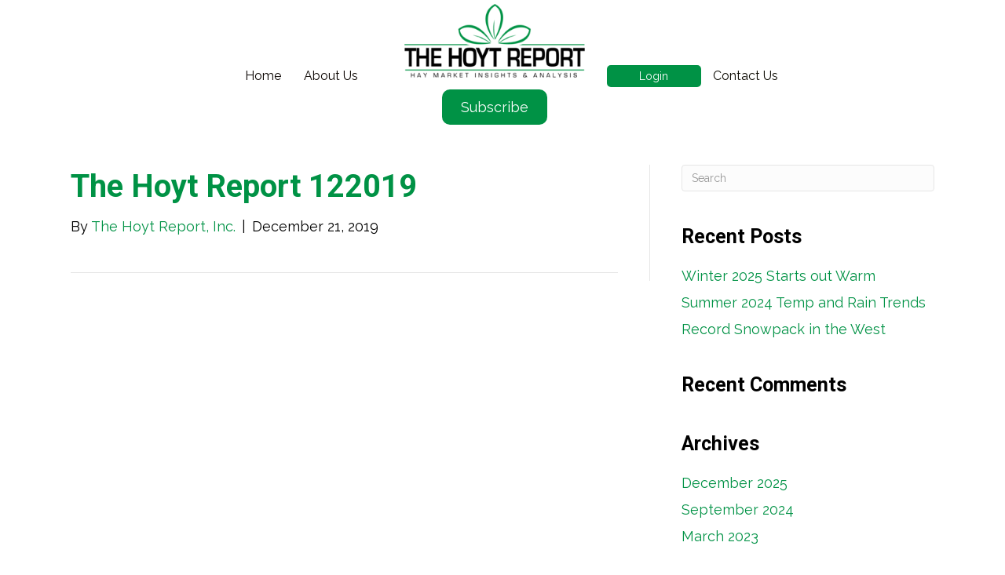

--- FILE ---
content_type: text/html; charset=UTF-8
request_url: https://www.thehoytreport.com/reports/the-hoyt-report-122019/
body_size: 14127
content:
<!DOCTYPE html>
<html lang="en-US">
<head>
<meta charset="UTF-8" />
<script>
var gform;gform||(document.addEventListener("gform_main_scripts_loaded",function(){gform.scriptsLoaded=!0}),document.addEventListener("gform/theme/scripts_loaded",function(){gform.themeScriptsLoaded=!0}),window.addEventListener("DOMContentLoaded",function(){gform.domLoaded=!0}),gform={domLoaded:!1,scriptsLoaded:!1,themeScriptsLoaded:!1,isFormEditor:()=>"function"==typeof InitializeEditor,callIfLoaded:function(o){return!(!gform.domLoaded||!gform.scriptsLoaded||!gform.themeScriptsLoaded&&!gform.isFormEditor()||(gform.isFormEditor()&&console.warn("The use of gform.initializeOnLoaded() is deprecated in the form editor context and will be removed in Gravity Forms 3.1."),o(),0))},initializeOnLoaded:function(o){gform.callIfLoaded(o)||(document.addEventListener("gform_main_scripts_loaded",()=>{gform.scriptsLoaded=!0,gform.callIfLoaded(o)}),document.addEventListener("gform/theme/scripts_loaded",()=>{gform.themeScriptsLoaded=!0,gform.callIfLoaded(o)}),window.addEventListener("DOMContentLoaded",()=>{gform.domLoaded=!0,gform.callIfLoaded(o)}))},hooks:{action:{},filter:{}},addAction:function(o,r,e,t){gform.addHook("action",o,r,e,t)},addFilter:function(o,r,e,t){gform.addHook("filter",o,r,e,t)},doAction:function(o){gform.doHook("action",o,arguments)},applyFilters:function(o){return gform.doHook("filter",o,arguments)},removeAction:function(o,r){gform.removeHook("action",o,r)},removeFilter:function(o,r,e){gform.removeHook("filter",o,r,e)},addHook:function(o,r,e,t,n){null==gform.hooks[o][r]&&(gform.hooks[o][r]=[]);var d=gform.hooks[o][r];null==n&&(n=r+"_"+d.length),gform.hooks[o][r].push({tag:n,callable:e,priority:t=null==t?10:t})},doHook:function(r,o,e){var t;if(e=Array.prototype.slice.call(e,1),null!=gform.hooks[r][o]&&((o=gform.hooks[r][o]).sort(function(o,r){return o.priority-r.priority}),o.forEach(function(o){"function"!=typeof(t=o.callable)&&(t=window[t]),"action"==r?t.apply(null,e):e[0]=t.apply(null,e)})),"filter"==r)return e[0]},removeHook:function(o,r,t,n){var e;null!=gform.hooks[o][r]&&(e=(e=gform.hooks[o][r]).filter(function(o,r,e){return!!(null!=n&&n!=o.tag||null!=t&&t!=o.priority)}),gform.hooks[o][r]=e)}});
</script>

<meta name='viewport' content='width=device-width, initial-scale=1.0' />
<meta http-equiv='X-UA-Compatible' content='IE=edge' />
<link rel="profile" href="https://gmpg.org/xfn/11" />
<title>The Hoyt Report 122019 &#8211; The Hoyt Report</title>
<link data-rocket-preload as="style" href="https://fonts.googleapis.com/css?family=Raleway%3A600%2C300%2C400%2C700%7CRoboto%3A700&#038;display=swap" rel="preload">
<link href="https://fonts.googleapis.com/css?family=Raleway%3A600%2C300%2C400%2C700%7CRoboto%3A700&#038;display=swap" media="print" onload="this.media=&#039;all&#039;" rel="stylesheet">
<noscript data-wpr-hosted-gf-parameters=""><link rel="stylesheet" href="https://fonts.googleapis.com/css?family=Raleway%3A600%2C300%2C400%2C700%7CRoboto%3A700&#038;display=swap"></noscript>
<meta name='robots' content='max-image-preview:large' />
<link rel='dns-prefetch' href='//www.thehoytreport.com' />
<link rel='dns-prefetch' href='//fonts.googleapis.com' />
<link href='https://fonts.gstatic.com' crossorigin rel='preconnect' />
<link rel="alternate" type="application/rss+xml" title="The Hoyt Report &raquo; Feed" href="https://www.thehoytreport.com/feed/" />
<link rel="alternate" type="application/rss+xml" title="The Hoyt Report &raquo; Comments Feed" href="https://www.thehoytreport.com/comments/feed/" />
<link rel="alternate" title="oEmbed (JSON)" type="application/json+oembed" href="https://www.thehoytreport.com/wp-json/oembed/1.0/embed?url=https%3A%2F%2Fwww.thehoytreport.com%2Freports%2Fthe-hoyt-report-122019%2F" />
<link rel="alternate" title="oEmbed (XML)" type="text/xml+oembed" href="https://www.thehoytreport.com/wp-json/oembed/1.0/embed?url=https%3A%2F%2Fwww.thehoytreport.com%2Freports%2Fthe-hoyt-report-122019%2F&#038;format=xml" />
<link rel="preload" href="https://www.thehoytreport.com/wp-content/plugins/bb-plugin/fonts/fontawesome/5.15.4/webfonts/fa-solid-900.woff2" as="font" type="font/woff2" crossorigin="anonymous">
<style id='wp-img-auto-sizes-contain-inline-css'>
img:is([sizes=auto i],[sizes^="auto," i]){contain-intrinsic-size:3000px 1500px}
/*# sourceURL=wp-img-auto-sizes-contain-inline-css */
</style>
<style id='wp-emoji-styles-inline-css'>

	img.wp-smiley, img.emoji {
		display: inline !important;
		border: none !important;
		box-shadow: none !important;
		height: 1em !important;
		width: 1em !important;
		margin: 0 0.07em !important;
		vertical-align: -0.1em !important;
		background: none !important;
		padding: 0 !important;
	}
/*# sourceURL=wp-emoji-styles-inline-css */
</style>
<style id='wp-block-library-inline-css'>
:root{--wp-block-synced-color:#7a00df;--wp-block-synced-color--rgb:122,0,223;--wp-bound-block-color:var(--wp-block-synced-color);--wp-editor-canvas-background:#ddd;--wp-admin-theme-color:#007cba;--wp-admin-theme-color--rgb:0,124,186;--wp-admin-theme-color-darker-10:#006ba1;--wp-admin-theme-color-darker-10--rgb:0,107,160.5;--wp-admin-theme-color-darker-20:#005a87;--wp-admin-theme-color-darker-20--rgb:0,90,135;--wp-admin-border-width-focus:2px}@media (min-resolution:192dpi){:root{--wp-admin-border-width-focus:1.5px}}.wp-element-button{cursor:pointer}:root .has-very-light-gray-background-color{background-color:#eee}:root .has-very-dark-gray-background-color{background-color:#313131}:root .has-very-light-gray-color{color:#eee}:root .has-very-dark-gray-color{color:#313131}:root .has-vivid-green-cyan-to-vivid-cyan-blue-gradient-background{background:linear-gradient(135deg,#00d084,#0693e3)}:root .has-purple-crush-gradient-background{background:linear-gradient(135deg,#34e2e4,#4721fb 50%,#ab1dfe)}:root .has-hazy-dawn-gradient-background{background:linear-gradient(135deg,#faaca8,#dad0ec)}:root .has-subdued-olive-gradient-background{background:linear-gradient(135deg,#fafae1,#67a671)}:root .has-atomic-cream-gradient-background{background:linear-gradient(135deg,#fdd79a,#004a59)}:root .has-nightshade-gradient-background{background:linear-gradient(135deg,#330968,#31cdcf)}:root .has-midnight-gradient-background{background:linear-gradient(135deg,#020381,#2874fc)}:root{--wp--preset--font-size--normal:16px;--wp--preset--font-size--huge:42px}.has-regular-font-size{font-size:1em}.has-larger-font-size{font-size:2.625em}.has-normal-font-size{font-size:var(--wp--preset--font-size--normal)}.has-huge-font-size{font-size:var(--wp--preset--font-size--huge)}.has-text-align-center{text-align:center}.has-text-align-left{text-align:left}.has-text-align-right{text-align:right}.has-fit-text{white-space:nowrap!important}#end-resizable-editor-section{display:none}.aligncenter{clear:both}.items-justified-left{justify-content:flex-start}.items-justified-center{justify-content:center}.items-justified-right{justify-content:flex-end}.items-justified-space-between{justify-content:space-between}.screen-reader-text{border:0;clip-path:inset(50%);height:1px;margin:-1px;overflow:hidden;padding:0;position:absolute;width:1px;word-wrap:normal!important}.screen-reader-text:focus{background-color:#ddd;clip-path:none;color:#444;display:block;font-size:1em;height:auto;left:5px;line-height:normal;padding:15px 23px 14px;text-decoration:none;top:5px;width:auto;z-index:100000}html :where(.has-border-color){border-style:solid}html :where([style*=border-top-color]){border-top-style:solid}html :where([style*=border-right-color]){border-right-style:solid}html :where([style*=border-bottom-color]){border-bottom-style:solid}html :where([style*=border-left-color]){border-left-style:solid}html :where([style*=border-width]){border-style:solid}html :where([style*=border-top-width]){border-top-style:solid}html :where([style*=border-right-width]){border-right-style:solid}html :where([style*=border-bottom-width]){border-bottom-style:solid}html :where([style*=border-left-width]){border-left-style:solid}html :where(img[class*=wp-image-]){height:auto;max-width:100%}:where(figure){margin:0 0 1em}html :where(.is-position-sticky){--wp-admin--admin-bar--position-offset:var(--wp-admin--admin-bar--height,0px)}@media screen and (max-width:600px){html :where(.is-position-sticky){--wp-admin--admin-bar--position-offset:0px}}

/*# sourceURL=wp-block-library-inline-css */
</style><link rel='stylesheet' id='wc-blocks-style-css' href='https://www.thehoytreport.com/wp-content/plugins/woocommerce/assets/client/blocks/wc-blocks.css?ver=wc-10.4.3' media='all' />
<style id='global-styles-inline-css'>
:root{--wp--preset--aspect-ratio--square: 1;--wp--preset--aspect-ratio--4-3: 4/3;--wp--preset--aspect-ratio--3-4: 3/4;--wp--preset--aspect-ratio--3-2: 3/2;--wp--preset--aspect-ratio--2-3: 2/3;--wp--preset--aspect-ratio--16-9: 16/9;--wp--preset--aspect-ratio--9-16: 9/16;--wp--preset--color--black: #000000;--wp--preset--color--cyan-bluish-gray: #abb8c3;--wp--preset--color--white: #ffffff;--wp--preset--color--pale-pink: #f78da7;--wp--preset--color--vivid-red: #cf2e2e;--wp--preset--color--luminous-vivid-orange: #ff6900;--wp--preset--color--luminous-vivid-amber: #fcb900;--wp--preset--color--light-green-cyan: #7bdcb5;--wp--preset--color--vivid-green-cyan: #00d084;--wp--preset--color--pale-cyan-blue: #8ed1fc;--wp--preset--color--vivid-cyan-blue: #0693e3;--wp--preset--color--vivid-purple: #9b51e0;--wp--preset--color--fl-heading-text: #000000;--wp--preset--color--fl-body-bg: #ffffff;--wp--preset--color--fl-body-text: #000000;--wp--preset--color--fl-accent: #009245;--wp--preset--color--fl-accent-hover: #000000;--wp--preset--color--fl-topbar-bg: #ffffff;--wp--preset--color--fl-topbar-text: #000000;--wp--preset--color--fl-topbar-link: #428bca;--wp--preset--color--fl-topbar-hover: #428bca;--wp--preset--color--fl-header-bg: #ffffff;--wp--preset--color--fl-header-text: #000000;--wp--preset--color--fl-header-link: #428bca;--wp--preset--color--fl-header-hover: #428bca;--wp--preset--color--fl-nav-bg: #ffffff;--wp--preset--color--fl-nav-link: #428bca;--wp--preset--color--fl-nav-hover: #428bca;--wp--preset--color--fl-content-bg: #ffffff;--wp--preset--color--fl-footer-widgets-bg: #ffffff;--wp--preset--color--fl-footer-widgets-text: #000000;--wp--preset--color--fl-footer-widgets-link: #428bca;--wp--preset--color--fl-footer-widgets-hover: #428bca;--wp--preset--color--fl-footer-bg: #ffffff;--wp--preset--color--fl-footer-text: #000000;--wp--preset--color--fl-footer-link: #428bca;--wp--preset--color--fl-footer-hover: #428bca;--wp--preset--gradient--vivid-cyan-blue-to-vivid-purple: linear-gradient(135deg,rgb(6,147,227) 0%,rgb(155,81,224) 100%);--wp--preset--gradient--light-green-cyan-to-vivid-green-cyan: linear-gradient(135deg,rgb(122,220,180) 0%,rgb(0,208,130) 100%);--wp--preset--gradient--luminous-vivid-amber-to-luminous-vivid-orange: linear-gradient(135deg,rgb(252,185,0) 0%,rgb(255,105,0) 100%);--wp--preset--gradient--luminous-vivid-orange-to-vivid-red: linear-gradient(135deg,rgb(255,105,0) 0%,rgb(207,46,46) 100%);--wp--preset--gradient--very-light-gray-to-cyan-bluish-gray: linear-gradient(135deg,rgb(238,238,238) 0%,rgb(169,184,195) 100%);--wp--preset--gradient--cool-to-warm-spectrum: linear-gradient(135deg,rgb(74,234,220) 0%,rgb(151,120,209) 20%,rgb(207,42,186) 40%,rgb(238,44,130) 60%,rgb(251,105,98) 80%,rgb(254,248,76) 100%);--wp--preset--gradient--blush-light-purple: linear-gradient(135deg,rgb(255,206,236) 0%,rgb(152,150,240) 100%);--wp--preset--gradient--blush-bordeaux: linear-gradient(135deg,rgb(254,205,165) 0%,rgb(254,45,45) 50%,rgb(107,0,62) 100%);--wp--preset--gradient--luminous-dusk: linear-gradient(135deg,rgb(255,203,112) 0%,rgb(199,81,192) 50%,rgb(65,88,208) 100%);--wp--preset--gradient--pale-ocean: linear-gradient(135deg,rgb(255,245,203) 0%,rgb(182,227,212) 50%,rgb(51,167,181) 100%);--wp--preset--gradient--electric-grass: linear-gradient(135deg,rgb(202,248,128) 0%,rgb(113,206,126) 100%);--wp--preset--gradient--midnight: linear-gradient(135deg,rgb(2,3,129) 0%,rgb(40,116,252) 100%);--wp--preset--font-size--small: 13px;--wp--preset--font-size--medium: 20px;--wp--preset--font-size--large: 36px;--wp--preset--font-size--x-large: 42px;--wp--preset--spacing--20: 0.44rem;--wp--preset--spacing--30: 0.67rem;--wp--preset--spacing--40: 1rem;--wp--preset--spacing--50: 1.5rem;--wp--preset--spacing--60: 2.25rem;--wp--preset--spacing--70: 3.38rem;--wp--preset--spacing--80: 5.06rem;--wp--preset--shadow--natural: 6px 6px 9px rgba(0, 0, 0, 0.2);--wp--preset--shadow--deep: 12px 12px 50px rgba(0, 0, 0, 0.4);--wp--preset--shadow--sharp: 6px 6px 0px rgba(0, 0, 0, 0.2);--wp--preset--shadow--outlined: 6px 6px 0px -3px rgb(255, 255, 255), 6px 6px rgb(0, 0, 0);--wp--preset--shadow--crisp: 6px 6px 0px rgb(0, 0, 0);}:where(.is-layout-flex){gap: 0.5em;}:where(.is-layout-grid){gap: 0.5em;}body .is-layout-flex{display: flex;}.is-layout-flex{flex-wrap: wrap;align-items: center;}.is-layout-flex > :is(*, div){margin: 0;}body .is-layout-grid{display: grid;}.is-layout-grid > :is(*, div){margin: 0;}:where(.wp-block-columns.is-layout-flex){gap: 2em;}:where(.wp-block-columns.is-layout-grid){gap: 2em;}:where(.wp-block-post-template.is-layout-flex){gap: 1.25em;}:where(.wp-block-post-template.is-layout-grid){gap: 1.25em;}.has-black-color{color: var(--wp--preset--color--black) !important;}.has-cyan-bluish-gray-color{color: var(--wp--preset--color--cyan-bluish-gray) !important;}.has-white-color{color: var(--wp--preset--color--white) !important;}.has-pale-pink-color{color: var(--wp--preset--color--pale-pink) !important;}.has-vivid-red-color{color: var(--wp--preset--color--vivid-red) !important;}.has-luminous-vivid-orange-color{color: var(--wp--preset--color--luminous-vivid-orange) !important;}.has-luminous-vivid-amber-color{color: var(--wp--preset--color--luminous-vivid-amber) !important;}.has-light-green-cyan-color{color: var(--wp--preset--color--light-green-cyan) !important;}.has-vivid-green-cyan-color{color: var(--wp--preset--color--vivid-green-cyan) !important;}.has-pale-cyan-blue-color{color: var(--wp--preset--color--pale-cyan-blue) !important;}.has-vivid-cyan-blue-color{color: var(--wp--preset--color--vivid-cyan-blue) !important;}.has-vivid-purple-color{color: var(--wp--preset--color--vivid-purple) !important;}.has-black-background-color{background-color: var(--wp--preset--color--black) !important;}.has-cyan-bluish-gray-background-color{background-color: var(--wp--preset--color--cyan-bluish-gray) !important;}.has-white-background-color{background-color: var(--wp--preset--color--white) !important;}.has-pale-pink-background-color{background-color: var(--wp--preset--color--pale-pink) !important;}.has-vivid-red-background-color{background-color: var(--wp--preset--color--vivid-red) !important;}.has-luminous-vivid-orange-background-color{background-color: var(--wp--preset--color--luminous-vivid-orange) !important;}.has-luminous-vivid-amber-background-color{background-color: var(--wp--preset--color--luminous-vivid-amber) !important;}.has-light-green-cyan-background-color{background-color: var(--wp--preset--color--light-green-cyan) !important;}.has-vivid-green-cyan-background-color{background-color: var(--wp--preset--color--vivid-green-cyan) !important;}.has-pale-cyan-blue-background-color{background-color: var(--wp--preset--color--pale-cyan-blue) !important;}.has-vivid-cyan-blue-background-color{background-color: var(--wp--preset--color--vivid-cyan-blue) !important;}.has-vivid-purple-background-color{background-color: var(--wp--preset--color--vivid-purple) !important;}.has-black-border-color{border-color: var(--wp--preset--color--black) !important;}.has-cyan-bluish-gray-border-color{border-color: var(--wp--preset--color--cyan-bluish-gray) !important;}.has-white-border-color{border-color: var(--wp--preset--color--white) !important;}.has-pale-pink-border-color{border-color: var(--wp--preset--color--pale-pink) !important;}.has-vivid-red-border-color{border-color: var(--wp--preset--color--vivid-red) !important;}.has-luminous-vivid-orange-border-color{border-color: var(--wp--preset--color--luminous-vivid-orange) !important;}.has-luminous-vivid-amber-border-color{border-color: var(--wp--preset--color--luminous-vivid-amber) !important;}.has-light-green-cyan-border-color{border-color: var(--wp--preset--color--light-green-cyan) !important;}.has-vivid-green-cyan-border-color{border-color: var(--wp--preset--color--vivid-green-cyan) !important;}.has-pale-cyan-blue-border-color{border-color: var(--wp--preset--color--pale-cyan-blue) !important;}.has-vivid-cyan-blue-border-color{border-color: var(--wp--preset--color--vivid-cyan-blue) !important;}.has-vivid-purple-border-color{border-color: var(--wp--preset--color--vivid-purple) !important;}.has-vivid-cyan-blue-to-vivid-purple-gradient-background{background: var(--wp--preset--gradient--vivid-cyan-blue-to-vivid-purple) !important;}.has-light-green-cyan-to-vivid-green-cyan-gradient-background{background: var(--wp--preset--gradient--light-green-cyan-to-vivid-green-cyan) !important;}.has-luminous-vivid-amber-to-luminous-vivid-orange-gradient-background{background: var(--wp--preset--gradient--luminous-vivid-amber-to-luminous-vivid-orange) !important;}.has-luminous-vivid-orange-to-vivid-red-gradient-background{background: var(--wp--preset--gradient--luminous-vivid-orange-to-vivid-red) !important;}.has-very-light-gray-to-cyan-bluish-gray-gradient-background{background: var(--wp--preset--gradient--very-light-gray-to-cyan-bluish-gray) !important;}.has-cool-to-warm-spectrum-gradient-background{background: var(--wp--preset--gradient--cool-to-warm-spectrum) !important;}.has-blush-light-purple-gradient-background{background: var(--wp--preset--gradient--blush-light-purple) !important;}.has-blush-bordeaux-gradient-background{background: var(--wp--preset--gradient--blush-bordeaux) !important;}.has-luminous-dusk-gradient-background{background: var(--wp--preset--gradient--luminous-dusk) !important;}.has-pale-ocean-gradient-background{background: var(--wp--preset--gradient--pale-ocean) !important;}.has-electric-grass-gradient-background{background: var(--wp--preset--gradient--electric-grass) !important;}.has-midnight-gradient-background{background: var(--wp--preset--gradient--midnight) !important;}.has-small-font-size{font-size: var(--wp--preset--font-size--small) !important;}.has-medium-font-size{font-size: var(--wp--preset--font-size--medium) !important;}.has-large-font-size{font-size: var(--wp--preset--font-size--large) !important;}.has-x-large-font-size{font-size: var(--wp--preset--font-size--x-large) !important;}
/*# sourceURL=global-styles-inline-css */
</style>

<style id='classic-theme-styles-inline-css'>
/*! This file is auto-generated */
.wp-block-button__link{color:#fff;background-color:#32373c;border-radius:9999px;box-shadow:none;text-decoration:none;padding:calc(.667em + 2px) calc(1.333em + 2px);font-size:1.125em}.wp-block-file__button{background:#32373c;color:#fff;text-decoration:none}
/*# sourceURL=/wp-includes/css/classic-themes.min.css */
</style>
<link rel='stylesheet' id='woocommerce-layout-css' href='https://www.thehoytreport.com/wp-content/plugins/woocommerce/assets/css/woocommerce-layout.css?ver=10.4.3' media='all' />
<link rel='stylesheet' id='woocommerce-smallscreen-css' href='https://www.thehoytreport.com/wp-content/plugins/woocommerce/assets/css/woocommerce-smallscreen.css?ver=10.4.3' media='only screen and (max-width: 767px)' />
<link rel='stylesheet' id='woocommerce-general-css' href='https://www.thehoytreport.com/wp-content/plugins/woocommerce/assets/css/woocommerce.css?ver=10.4.3' media='all' />
<style id='woocommerce-inline-inline-css'>
.woocommerce form .form-row .required { visibility: visible; }
/*# sourceURL=woocommerce-inline-inline-css */
</style>
<link rel='stylesheet' id='woopack-frontend-css' href='https://www.thehoytreport.com/wp-content/plugins/woopack/assets/css/frontend.css?ver=1.5.11' media='all' />
<link rel='stylesheet' id='font-awesome-5-css' href='https://www.thehoytreport.com/wp-content/plugins/bb-plugin/fonts/fontawesome/5.15.4/css/all.min.css?ver=2.9.4.2' media='all' />
<link rel='stylesheet' id='font-awesome-css' href='https://www.thehoytreport.com/wp-content/plugins/bb-plugin/fonts/fontawesome/5.15.4/css/v4-shims.min.css?ver=2.9.4.2' media='all' />
<link rel='stylesheet' id='ultimate-icons-css' href='https://www.thehoytreport.com/wp-content/uploads/bb-plugin/icons/ultimate-icons/style.css?ver=2.9.4.2' media='all' />
<link rel='stylesheet' id='fl-builder-layout-bundle-fa7d716eab9dbbc57ce9b8f197ef3d0f-css' href='https://www.thehoytreport.com/wp-content/uploads/bb-plugin/cache/fa7d716eab9dbbc57ce9b8f197ef3d0f-layout-bundle.css?ver=2.9.4.2-1.5.2.1' media='all' />
<link rel='stylesheet' id='wc-memberships-frontend-css' href='https://www.thehoytreport.com/wp-content/plugins/woocommerce-memberships/assets/css/frontend/wc-memberships-frontend.min.css?ver=1.21.3' media='all' />
<link rel='stylesheet' id='wp-members-css' href='https://www.thehoytreport.com/wp-content/plugins/wp-members/assets/css/forms/generic-no-float.min.css?ver=3.5.5.1' media='all' />
<link rel='stylesheet' id='wpmenucart-css' href='https://www.thehoytreport.com/wp-content/plugins/wp-menu-cart-pro/assets/css/wpmenucart-main.css?ver=3.1.10' media='all' />
<link rel='stylesheet' id='um_modal-css' href='https://www.thehoytreport.com/wp-content/plugins/ultimate-member/assets/css/um-modal.min.css?ver=2.11.1' media='all' />
<link rel='stylesheet' id='um_ui-css' href='https://www.thehoytreport.com/wp-content/plugins/ultimate-member/assets/libs/jquery-ui/jquery-ui.min.css?ver=1.13.2' media='all' />
<link rel='stylesheet' id='um_tipsy-css' href='https://www.thehoytreport.com/wp-content/plugins/ultimate-member/assets/libs/tipsy/tipsy.min.css?ver=1.0.0a' media='all' />
<link rel='stylesheet' id='um_raty-css' href='https://www.thehoytreport.com/wp-content/plugins/ultimate-member/assets/libs/raty/um-raty.min.css?ver=2.6.0' media='all' />
<link rel='stylesheet' id='select2-css' href='https://www.thehoytreport.com/wp-content/plugins/ultimate-member/assets/libs/select2/select2.min.css?ver=4.0.13' media='all' />
<link rel='stylesheet' id='um_fileupload-css' href='https://www.thehoytreport.com/wp-content/plugins/ultimate-member/assets/css/um-fileupload.min.css?ver=2.11.1' media='all' />
<link rel='stylesheet' id='um_confirm-css' href='https://www.thehoytreport.com/wp-content/plugins/ultimate-member/assets/libs/um-confirm/um-confirm.min.css?ver=1.0' media='all' />
<link rel='stylesheet' id='um_datetime-css' href='https://www.thehoytreport.com/wp-content/plugins/ultimate-member/assets/libs/pickadate/default.min.css?ver=3.6.2' media='all' />
<link rel='stylesheet' id='um_datetime_date-css' href='https://www.thehoytreport.com/wp-content/plugins/ultimate-member/assets/libs/pickadate/default.date.min.css?ver=3.6.2' media='all' />
<link rel='stylesheet' id='um_datetime_time-css' href='https://www.thehoytreport.com/wp-content/plugins/ultimate-member/assets/libs/pickadate/default.time.min.css?ver=3.6.2' media='all' />
<link rel='stylesheet' id='um_fonticons_ii-css' href='https://www.thehoytreport.com/wp-content/plugins/ultimate-member/assets/libs/legacy/fonticons/fonticons-ii.min.css?ver=2.11.1' media='all' />
<link rel='stylesheet' id='um_fonticons_fa-css' href='https://www.thehoytreport.com/wp-content/plugins/ultimate-member/assets/libs/legacy/fonticons/fonticons-fa.min.css?ver=2.11.1' media='all' />
<link rel='stylesheet' id='um_fontawesome-css' href='https://www.thehoytreport.com/wp-content/plugins/ultimate-member/assets/css/um-fontawesome.min.css?ver=6.5.2' media='all' />
<link rel='stylesheet' id='um_common-css' href='https://www.thehoytreport.com/wp-content/plugins/ultimate-member/assets/css/common.min.css?ver=2.11.1' media='all' />
<link rel='stylesheet' id='um_responsive-css' href='https://www.thehoytreport.com/wp-content/plugins/ultimate-member/assets/css/um-responsive.min.css?ver=2.11.1' media='all' />
<link rel='stylesheet' id='um_styles-css' href='https://www.thehoytreport.com/wp-content/plugins/ultimate-member/assets/css/um-styles.min.css?ver=2.11.1' media='all' />
<link rel='stylesheet' id='um_crop-css' href='https://www.thehoytreport.com/wp-content/plugins/ultimate-member/assets/libs/cropper/cropper.min.css?ver=1.6.1' media='all' />
<link rel='stylesheet' id='um_profile-css' href='https://www.thehoytreport.com/wp-content/plugins/ultimate-member/assets/css/um-profile.min.css?ver=2.11.1' media='all' />
<link rel='stylesheet' id='um_account-css' href='https://www.thehoytreport.com/wp-content/plugins/ultimate-member/assets/css/um-account.min.css?ver=2.11.1' media='all' />
<link rel='stylesheet' id='um_misc-css' href='https://www.thehoytreport.com/wp-content/plugins/ultimate-member/assets/css/um-misc.min.css?ver=2.11.1' media='all' />
<link rel='stylesheet' id='um_default_css-css' href='https://www.thehoytreport.com/wp-content/plugins/ultimate-member/assets/css/um-old-default.min.css?ver=2.11.1' media='all' />
<link rel='stylesheet' id='jquery-magnificpopup-css' href='https://www.thehoytreport.com/wp-content/plugins/bb-plugin/css/jquery.magnificpopup.min.css?ver=2.9.4.2' media='all' />
<link rel='stylesheet' id='base-css' href='https://www.thehoytreport.com/wp-content/themes/bb-theme/css/base.min.css?ver=1.7.19.1' media='all' />
<link rel='stylesheet' id='fl-automator-skin-css' href='https://www.thehoytreport.com/wp-content/uploads/bb-theme/skin-69412f8c6cb80.css?ver=1.7.19.1' media='all' />
<link rel='stylesheet' id='fl-child-theme-css' href='https://www.thehoytreport.com/wp-content/themes/bb-theme-child/style.css?ver=6.9' media='all' />
<link rel='stylesheet' id='pp-animate-css' href='https://www.thehoytreport.com/wp-content/plugins/bbpowerpack/assets/css/animate.min.css?ver=3.5.1' media='all' />

<script src="https://www.thehoytreport.com/wp-includes/js/jquery/jquery.min.js?ver=3.7.1" id="jquery-core-js"></script>
<script src="https://www.thehoytreport.com/wp-includes/js/jquery/jquery-migrate.min.js?ver=3.4.1" id="jquery-migrate-js"></script>
<script src="https://www.thehoytreport.com/wp-content/plugins/woocommerce/assets/js/jquery-blockui/jquery.blockUI.min.js?ver=2.7.0-wc.10.4.3" id="wc-jquery-blockui-js" defer data-wp-strategy="defer"></script>
<script id="wc-add-to-cart-js-extra">
var wc_add_to_cart_params = {"ajax_url":"/wp-admin/admin-ajax.php","wc_ajax_url":"/?wc-ajax=%%endpoint%%","i18n_view_cart":"View cart","cart_url":"https://www.thehoytreport.com/cart/","is_cart":"","cart_redirect_after_add":"yes"};
//# sourceURL=wc-add-to-cart-js-extra
</script>
<script src="https://www.thehoytreport.com/wp-content/plugins/woocommerce/assets/js/frontend/add-to-cart.min.js?ver=10.4.3" id="wc-add-to-cart-js" defer data-wp-strategy="defer"></script>
<script src="https://www.thehoytreport.com/wp-content/plugins/woocommerce/assets/js/js-cookie/js.cookie.min.js?ver=2.1.4-wc.10.4.3" id="wc-js-cookie-js" defer data-wp-strategy="defer"></script>
<script id="woocommerce-js-extra">
var woocommerce_params = {"ajax_url":"/wp-admin/admin-ajax.php","wc_ajax_url":"/?wc-ajax=%%endpoint%%","i18n_password_show":"Show password","i18n_password_hide":"Hide password"};
//# sourceURL=woocommerce-js-extra
</script>
<script src="https://www.thehoytreport.com/wp-content/plugins/woocommerce/assets/js/frontend/woocommerce.min.js?ver=10.4.3" id="woocommerce-js" defer data-wp-strategy="defer"></script>
<script id="WCPAY_ASSETS-js-extra">
var wcpayAssets = {"url":"https://www.thehoytreport.com/wp-content/plugins/woocommerce-payments/dist/"};
//# sourceURL=WCPAY_ASSETS-js-extra
</script>
<script id="wpmenucart-ajax-assist-js-extra">
var wpmenucart_ajax_assist = {"shop_plugin":"WooCommerce","always_display":"1"};
//# sourceURL=wpmenucart-ajax-assist-js-extra
</script>
<script src="https://www.thehoytreport.com/wp-content/plugins/wp-menu-cart-pro/assets/js/wpmenucart-ajax-assist.js?ver=3.1.10" id="wpmenucart-ajax-assist-js"></script>
<script src="https://www.thehoytreport.com/wp-content/plugins/ultimate-member/assets/js/um-gdpr.min.js?ver=2.11.1" id="um-gdpr-js"></script>
<link rel="https://api.w.org/" href="https://www.thehoytreport.com/wp-json/" /><link rel="EditURI" type="application/rsd+xml" title="RSD" href="https://www.thehoytreport.com/xmlrpc.php?rsd" />
<meta name="generator" content="WordPress 6.9" />
<meta name="generator" content="WooCommerce 10.4.3" />
<link rel="canonical" href="https://www.thehoytreport.com/reports/the-hoyt-report-122019/" />
<link rel='shortlink' href='https://www.thehoytreport.com/?p=802' />
		<script>
			var bb_powerpack = {
				version: '2.40.10',
				getAjaxUrl: function() { return atob( 'aHR0cHM6Ly93d3cudGhlaG95dHJlcG9ydC5jb20vd3AtYWRtaW4vYWRtaW4tYWpheC5waHA=' ); },
				callback: function() {},
				mapMarkerData: {},
				post_id: '802',
				search_term: '',
				current_page: 'https://www.thehoytreport.com/reports/the-hoyt-report-122019/',
				conditionals: {
					is_front_page: false,
					is_home: false,
					is_archive: false,
					current_post_type: '',
					is_tax: false,
										is_author: false,
					current_author: false,
					is_search: false,
									}
			};
		</script>
				<script type="text/javascript">
						var woopack_config = {"ajaxurl":"https:\/\/www.thehoytreport.com\/wp-admin\/admin-ajax.php","page":0,"current_page":"https:\/\/www.thehoytreport.com\/reports\/the-hoyt-report-122019\/","woo_url":"https:\/\/www.thehoytreport.com\/wp-content\/plugins\/woocommerce\/","conditionals":{"is_archive":false,"is_tax":false,"is_author":false,"is_search":false}};
		</script>
			<noscript><style>.woocommerce-product-gallery{ opacity: 1 !important; }</style></noscript>
	<style>.recentcomments a{display:inline !important;padding:0 !important;margin:0 !important;}</style><link rel="icon" href="https://www.thehoytreport.com/wp-content/uploads/2018/10/Favicon.png" sizes="32x32" />
<link rel="icon" href="https://www.thehoytreport.com/wp-content/uploads/2018/10/Favicon.png" sizes="192x192" />
<link rel="apple-touch-icon" href="https://www.thehoytreport.com/wp-content/uploads/2018/10/Favicon.png" />
<meta name="msapplication-TileImage" content="https://www.thehoytreport.com/wp-content/uploads/2018/10/Favicon.png" />
		<style id="wp-custom-css">
			/*HOME HERO*/
.borderHeading {
	border-top:5px solid #000;
	border-bottom:5px solid #000;
}

.faxcolor P {
	color: #ffa93b;
}

#add_payment_method table.cart .product-thumbnail, .woocommerce-cart table.cart .product-thumbnail, .woocommerce-checkout table.cart .product-thumbnail {
    min-width: 32px;
    display: none!important;
}

.woocommerce div.product div.summary, .woocommerce-page div.product div.summary {
    float: right;
    width: 100%;
}

.product_meta {
    display: none;
}

section.related.products {
    display: none;
}



.woocommerce div.product div.images.woocommerce-product-gallery {
    position: relative;
    display: none;
}

#zoid-paypal-button-708884e4a3.paypal-button-size-responsive {
    text-align: left;
}

#zoid-paypal-button-1bd64d7dde.paypal-button-size-responsive {
    text-align: left;
}

#zoid-paypal-button-f6dab0a1d7.paypal-button-size-responsive {
    text-align: left;
}

.fl-page button, .fl-responsive-preview-content button, .fl-page button:visited, .fl-responsive-preview-content button:visited, .fl-page input[type=button], .fl-responsive-preview-content input[type=button], .fl-page input[type=submit], .fl-responsive-preview-content input[type=submit], .fl-page a.fl-button, .fl-responsive-preview-content a.fl-button, .fl-page a.fl-button:visited, .fl-responsive-preview-content a.fl-button:visited {
    border-radius: 10px;
} 

.fl-button:hover {
    border-radius: 10px!important;
} 

.fl-module-content.fl-node-content {
    font-size: 16px;
}
/* Product Search Box */
#head3search .dgwt-wcas-search-wrapp {
    min-width: 100%;
    display: none;
}

/* Cart Position */

.fl-builder-content .fl-node-5bb1e41de2775 *:not(input):not(textarea):not(select):not(a):not(h1):not(h2):not(h3):not(h4):not(h5):not(h6):not(.fl-menu-mobile-toggle) {
    color: #ffffff;
    height: 30px;
}
div#head3cart .wpmenucart-shortcode.hover {
    font-size: 15px;
    position: absolute;
    width: 1050px;
	  margin-top: -15px;
	  text-align: right;
}

.picture-bg {
	
	background-position: center 110.5px!important;
}

/*------------------------------
    WooCommerce Header search
-------------------------------*/
form.dgwt-wcas-search-form {
    max-width: 400px;
    margin: 0 auto;
}

/*------Wp member Form-------*/

form#wpmem_register_form .div_text,
form#wpmem_register_form .button_div,
form#wpmem_register_form .req-text {
    width: 100%;
}
/*------------------------------
   		woocommerce cart Page
-------------------------------*/
.woocommerce table.cart td.actions .coupon .input-text, .woocommerce-page table.cart td.actions .coupon .input-text{
	height: 45px;
}
a.checkout-button.button,
.woocommerce-page button.button {
    font-size: 18px !important;
    padding: 10px !important;
    line-height: normal;
}
.woocommerce .quantity .qty {
    width: 70px;
}
@media(max-width:768px){
.woocommerce .cart-collaterals .cart_totals table th, .woocommerce .cart-collaterals .cart_totals table td, .woocommerce-page .cart-collaterals .cart_totals table th, .woocommerce-page .cart-collaterals .cart_totals table td{
	    padding: 18px 10px;
}
	.woocommerce table.shop_table_responsive tr td::before, .woocommerce-page table.shop_table_responsive tr td::before {
    padding-right: 20px;
}
}

tr.recurring-totals {
    font-size: 18px;
    background-color: #e6e6e6;
    bordeR: none;
    font-family: Roboto;
}

.cart_totals h2 {
    background-color: #e6e6e6;
    padding: 10px;
    margin: 0;
    border-radius: 5px;
}




/*------------------------------
    WooCommerce Button
-------------------------------*/
.wc-variation-selection-needed {
    text-transform: capitalize;
}
.woocommerce a.button, .woocommerce button.button, .woocommerce input.button, .woocommerce #respond input#submit, .woocommerce #content input.button, .woocommerce-page a.button, .woocommerce-page button.button, .woocommerce-page input.button, .woocommerce-page #respond input#submit, .woocommerce-page #content input.button {
    font-size: 16px;
    border-radius: 2px;
    border: 0 !important;
	background-color:#009245;
	color: #fff;
}
.woocommerce a.button:hover, .woocommerce button.button:hover, .woocommerce input.button:hover, .woocommerce #respond input#submit:hover, .woocommerce #content input.button:hover, .woocommerce-page a.button:hover, .woocommerce-page button.button:hover, .woocommerce-page input.button:hover, .woocommerce-page #respond input#submit:hover, .woocommerce-page #content input.button:hover{
	background-color:#000000;
	color: #fff;
}

.woocommerce #respond input#submit.disabled, .woocommerce #respond input#submit:disabled, .woocommerce #respond input#submit:disabled[disabled], .woocommerce a.button.disabled, .woocommerce a.button:disabled, .woocommerce a.button:disabled[disabled], .woocommerce button.button.disabled, .woocommerce button.button:disabled, .woocommerce button.button:disabled[disabled], .woocommerce input.button.disabled, .woocommerce input.button:disabled, .woocommerce input.button:disabled[disabled]{
	color: #fff;
}


/*------------------------------
    max-width: 440px
-------------------------------*/
@media(max-width: 440px){
		/* Category page Droupdown CSS */
	.woocommerce .woocommerce-ordering, .woocommerce-page .woocommerce-ordering {
    margin-top: 10px;
    float: none;
	}
	
	.fl-node-5bf468cdd3787.fl-module > .fl-module-content {
    margin-top: -21px;
}
	
	.woocommerce .woocommerce-result-count, .woocommerce-page .woocommerce-result-count {
			float: none;
	}
	
	/* Cart position at top of page */
	
div#head3cart .wpmenucart-shortcode.hover {
    font-size: 15px;
    position: absolute;
    width: 400px;
	margin-top: 7px;
    text-align: right;
}
	
}
/*------------------------------
    max-width: 400px
-------------------------------*/
@media(max-width: 400px){
	.woocommerce table.cart td.actions .coupon .input-text, .woocommerce-page table.cart td.actions .coupon .input-text{
		width: 100%;
		margin-bottom: 10px;
	}
	.woocommerce table.cart td.actions .coupon .button, .woocommerce-page table.cart td.actions .coupon .button{
		width: 100%;
	}
	
		/* Cart position at top of page */
	
div#head3cart .wpmenucart-shortcode.hover {
    font-size: 15px;
    position: absolute;
    width: 300px;
	margin-top: 7px;
    text-align: right;
}
	
}


.text-edit p{
		text-align:right;
	}



@media (max-width: 768px){
h1.heading-title, h1.heading-title a {
    font-size: 25px;
}
h2.heading-title, h2.heading-title a {
    font-size: 25px;
}
h3.heading-title, h3.heading-title a {
    font-size: 20px;
}
h4.heading-title, h4.heading-title a {
    font-size: 20px;
}
h5.heading-title, h5.heading-title a {
    font-size: 20px;
}
	.nav-space ul{
		margin-top:0px !important;
	}

.nav-space1 li a{
		display:inline-block;
		padding:10px 0px !important;
	}
.fl-col-small {
    max-width: 100%;
}
	header {
    position: relative !important;
}
	.woocommerce #content table.cart .product-thumbnail, .woocommerce table.cart .product-thumbnail, .woocommerce-page #content table.cart .product-thumbnail, .woocommerce-page table.cart .product-thumbnail {
    display: block;
}
	.summary.entry-summary p {
    font-size: 16px;
}
	.text-edit p{
		text-align:center;
	}
	
		/* Cart position at top of page */
	
div#head3cart .wpmenucart-shortcode.hover {
    font-size: 15px;
    position: absolute;
    width: 300px;
	margin-top: 7px;
    text-align: right;
}
}



@media (max-width: 1024px){

	div#head3cart .wpmenucart-shortcode.hover {
    font-size: 15px;
    position: absolute;
    width: 960px;
		margin-top: -10px;
    text-align: right;
}
	
	.fl-builder-content .fl-node-5bb1e41de2775 {
    max-width: none;
    width: 55% !important;
}
	
	
}		</style>
		<link rel='stylesheet' id='wc-stripe-blocks-checkout-style-css' href='https://www.thehoytreport.com/wp-content/plugins/woocommerce-gateway-stripe/build/upe-blocks.css?ver=1e1661bb3db973deba05' media='all' />
<meta name="generator" content="WP Rocket 3.20.2" data-wpr-features="wpr_desktop" /></head>
<body data-rsssl=1 class="wp-singular cpt_reports-template-default single single-cpt_reports postid-802 wp-theme-bb-theme wp-child-theme-bb-theme-child theme-bb-theme fl-builder-2-9-4-2 fl-themer-1-5-2-1 fl-theme-1-7-19-1 fl-no-js woocommerce-no-js fl-theme-builder-header fl-theme-builder-header-header fl-theme-builder-footer fl-theme-builder-footer-footer fl-framework-base fl-preset-default fl-full-width fl-scroll-to-top fl-search-active" itemscope="itemscope" itemtype="https://schema.org/WebPage">
<a aria-label="Skip to content" class="fl-screen-reader-text" href="#fl-main-content">Skip to content</a><div data-rocket-location-hash="d434d8484ca3c7ebe008e10ddf366009" class="fl-page">
	<header data-rocket-location-hash="46a6ca0d837d9ea4de1fd2b781825975" class="fl-builder-content fl-builder-content-27 fl-builder-global-templates-locked" data-post-id="27" data-type="header" data-sticky="1" data-sticky-on="" data-sticky-breakpoint="medium" data-shrink="0" data-overlay="0" data-overlay-bg="transparent" data-shrink-image-height="50px" role="banner" itemscope="itemscope" itemtype="http://schema.org/WPHeader"><div data-rocket-location-hash="57ce7be02348771605d7be2c9b397a43" class="fl-row fl-row-full-width fl-row-bg-color fl-node-5bf4554cbf582 fl-row-default-height fl-row-align-center" data-node="5bf4554cbf582">
	<div class="fl-row-content-wrap">
		<div class="uabb-row-separator uabb-top-row-separator" >
</div>
						<div class="fl-row-content fl-row-full-width fl-node-content">
		
<div class="fl-col-group fl-node-5bf4554cde9ab" data-node="5bf4554cde9ab">
			<div class="fl-col fl-node-5bf463d8050e1 fl-col-bg-color fl-col-small" data-node="5bf463d8050e1">
	<div class="fl-col-content fl-node-content"></div>
</div>
			<div class="fl-col fl-node-5bf4554cdefae fl-col-bg-color fl-col-small fl-col-has-cols" data-node="5bf4554cdefae">
	<div class="fl-col-content fl-node-content">
<div class="fl-col-group fl-node-5d781addc7116 fl-col-group-nested" data-node="5d781addc7116">
			<div class="fl-col fl-node-5d781addc7283 fl-col-bg-color" data-node="5d781addc7283">
	<div class="fl-col-content fl-node-content"></div>
</div>
	</div>

<div class="fl-col-group fl-node-5d781ae02a5d4 fl-col-group-nested" data-node="5d781ae02a5d4">
			<div class="fl-col fl-node-5d781ae02a7af fl-col-bg-color" data-node="5d781ae02a7af">
	<div class="fl-col-content fl-node-content"><div class="fl-module fl-module-menu fl-node-5bf455c076b36 fl-visible-desktop fl-visible-large" data-node="5bf455c076b36">
	<div class="fl-module-content fl-node-content">
		<div class="fl-menu fl-menu-responsive-toggle-mobile">
	<button class="fl-menu-mobile-toggle hamburger" aria-label="Menu"><span class="fl-menu-icon svg-container"><svg version="1.1" class="hamburger-menu" xmlns="http://www.w3.org/2000/svg" xmlns:xlink="http://www.w3.org/1999/xlink" viewBox="0 0 512 512">
<rect class="fl-hamburger-menu-top" width="512" height="102"/>
<rect class="fl-hamburger-menu-middle" y="205" width="512" height="102"/>
<rect class="fl-hamburger-menu-bottom" y="410" width="512" height="102"/>
</svg>
</span></button>	<div class="fl-clear"></div>
	<nav aria-label="Menu" itemscope="itemscope" itemtype="https://schema.org/SiteNavigationElement"><ul id="menu-left-nav" class="menu fl-menu-horizontal fl-toggle-none"><li id="menu-item-349" class="menu-item menu-item-type-post_type menu-item-object-page menu-item-home"><a href="https://www.thehoytreport.com/">Home</a></li><li id="menu-item-350" class="menu-item menu-item-type-post_type menu-item-object-page"><a href="https://www.thehoytreport.com/about-us/">About Us</a></li></ul></nav></div>
	</div>
</div>
</div>
</div>
	</div>
</div>
</div>
			<div class="fl-col fl-node-5bf4554cdf191 fl-col-bg-color fl-col-small" data-node="5bf4554cdf191">
	<div class="fl-col-content fl-node-content"><div class="fl-module fl-module-pp-image fl-node-5bb1e41de23f7" data-node="5bb1e41de23f7">
	<div class="fl-module-content fl-node-content">
		<div class="pp-photo-container">
	<div class="pp-photo pp-photo-align-center pp-photo-align-responsive-center" itemscope itemtype="http://schema.org/ImageObject">
		<div class="pp-photo-content">
			<div class="pp-photo-content-inner">
									<img loading="lazy" decoding="async" width="294" height="120" class="pp-photo-img wp-image-40" src="https://thehoytreport.com/wp-content/uploads/2018/10/Logo.png" alt="The Hoyt Report, Inc." itemprop="image" srcset="https://www.thehoytreport.com/wp-content/uploads/2018/10/Logo.png 294w, https://www.thehoytreport.com/wp-content/uploads/2018/10/Logo-64x26.png 64w" sizes="auto, (max-width: 294px) 100vw, 294px" title="The Hoyt Report, Inc."  />
					<div class="pp-overlay-bg"></div>
												</div>
					</div>
	</div>
</div>
	</div>
</div>
<div class="fl-module fl-module-button fl-node-5d781a56b63ff" data-node="5d781a56b63ff">
	<div class="fl-module-content fl-node-content">
		<div class="fl-button-wrap fl-button-width-auto fl-button-center">
			<a href="https://www.thehoytreport.com/subscribe/" target="_self" class="fl-button">
							<span class="fl-button-text">Subscribe</span>
					</a>
</div>
	</div>
</div>
</div>
</div>
			<div class="fl-col fl-node-5bf4554cdf1de fl-col-bg-color fl-col-small fl-col-has-cols" data-node="5bf4554cdf1de">
	<div class="fl-col-content fl-node-content">
<div class="fl-col-group fl-node-5d781ac469a54 fl-col-group-nested" data-node="5d781ac469a54">
			<div class="fl-col fl-node-5d781ac469b9d fl-col-bg-color" data-node="5d781ac469b9d">
	<div class="fl-col-content fl-node-content"><div class="fl-module fl-module-button fl-node-5d3b537508037" data-node="5d3b537508037">
	<div class="fl-module-content fl-node-content">
		<div class="fl-button-wrap fl-button-width-custom fl-button-center">
			<a href="/my-account/" target="_self" class="fl-button">
							<span class="fl-button-text">Login</span>
					</a>
</div>
	</div>
</div>
</div>
</div>
	</div>

<div class="fl-col-group fl-node-5d781ac7185ba fl-col-group-nested" data-node="5d781ac7185ba">
			<div class="fl-col fl-node-5d781ac71871a fl-col-bg-color" data-node="5d781ac71871a">
	<div class="fl-col-content fl-node-content"><div class="fl-module fl-module-menu fl-node-5bf45737153ec fl-visible-desktop fl-visible-large" data-node="5bf45737153ec">
	<div class="fl-module-content fl-node-content">
		<div class="fl-menu fl-menu-responsive-toggle-mobile">
	<button class="fl-menu-mobile-toggle hamburger" aria-label="Menu"><span class="fl-menu-icon svg-container"><svg version="1.1" class="hamburger-menu" xmlns="http://www.w3.org/2000/svg" xmlns:xlink="http://www.w3.org/1999/xlink" viewBox="0 0 512 512">
<rect class="fl-hamburger-menu-top" width="512" height="102"/>
<rect class="fl-hamburger-menu-middle" y="205" width="512" height="102"/>
<rect class="fl-hamburger-menu-bottom" y="410" width="512" height="102"/>
</svg>
</span></button>	<div class="fl-clear"></div>
	<nav aria-label="Menu" itemscope="itemscope" itemtype="https://schema.org/SiteNavigationElement"><ul id="menu-right-nav" class="menu fl-menu-horizontal fl-toggle-none"><li id="menu-item-665" class="nmr-logged-out menu-item menu-item-type-post_type menu-item-object-page"><a href="https://www.thehoytreport.com/my-account/">Login</a></li><li id="menu-item-353" class="menu-item menu-item-type-post_type menu-item-object-page"><a href="https://www.thehoytreport.com/contact-us/">Contact Us</a></li></ul></nav></div>
	</div>
</div>
</div>
</div>
	</div>
</div>
</div>
			<div class="fl-col fl-node-5bf458fe316b6 fl-col-bg-color fl-col-small" data-node="5bf458fe316b6">
	<div class="fl-col-content fl-node-content"></div>
</div>
	</div>
		</div>
	</div>
</div>
<div data-rocket-location-hash="2a5e80ccdf0a6f046b9ae77cd748d2db" class="fl-row fl-row-full-width fl-row-bg-none fl-node-5bf4678f80f8f fl-row-default-height fl-row-align-center" data-node="5bf4678f80f8f">
	<div class="fl-row-content-wrap">
		<div class="uabb-row-separator uabb-top-row-separator" >
</div>
						<div class="fl-row-content fl-row-fixed-width fl-node-content">
		
<div class="fl-col-group fl-node-5bf468cdd3d11" data-node="5bf468cdd3d11">
			<div class="fl-col fl-node-5bf468cdd4548 fl-col-bg-color" data-node="5bf468cdd4548">
	<div class="fl-col-content fl-node-content"><div class="fl-module fl-module-pp-advanced-menu fl-node-5bf468cdd3787 fl-visible-medium fl-visible-mobile" data-node="5bf468cdd3787">
	<div class="fl-module-content fl-node-content">
		<div class="pp-advanced-menu pp-advanced-menu-accordion-collapse pp-menu-default pp-menu-align-center pp-menu-position-below">
   				<div class="pp-advanced-menu-mobile">
			<button class="pp-advanced-menu-mobile-toggle hamburger" tabindex="0" aria-label="Menu" aria-expanded="false">
				<div class="pp-hamburger"><div class="pp-hamburger-box"><div class="pp-hamburger-inner"></div></div></div>			</button>
			</div>
			   	<div class="pp-clear"></div>
	<nav class="pp-menu-nav" aria-label="Menu" itemscope="itemscope" itemtype="https://schema.org/SiteNavigationElement">
		<ul id="menu-main" class="menu pp-advanced-menu-horizontal pp-toggle-arrows"><li id="menu-item-26" class="menu-item menu-item-type-post_type menu-item-object-page menu-item-home"><a href="https://www.thehoytreport.com/"><span class="menu-item-text">Home</span></a></li><li id="menu-item-52" class="menu-item menu-item-type-post_type menu-item-object-page"><a href="https://www.thehoytreport.com/about-us/"><span class="menu-item-text">About Us</span></a></li><li id="menu-item-188" class="menu-item menu-item-type-post_type menu-item-object-page"><a href="https://www.thehoytreport.com/subscriber/"><span class="menu-item-text">Subscriber</span></a></li><li id="menu-item-78" class="menu-item menu-item-type-post_type menu-item-object-page"><a href="https://www.thehoytreport.com/contact-us/"><span class="menu-item-text">Contact Us</span></a></li><li id="menu-item-639" class="nmr-logged-out menu-item menu-item-type-custom menu-item-object-custom"><a href="/my-account/"><span class="menu-item-text">Login</span></a></li><li id="menu-item-661" class="menu-item menu-item-type-post_type menu-item-object-page"><a href="https://www.thehoytreport.com/cpt_reports/"><span class="menu-item-text">Reports</span></a></li><li id="menu-item-1106" class="menu-item menu-item-type-post_type menu-item-object-page"><a href="https://www.thehoytreport.com/reset-password/"><span class="menu-item-text">Reset Password</span></a></li><li id="menu-item-2374" class="menu-item menu-item-type-post_type menu-item-object-page"><a href="https://www.thehoytreport.com/user/"><span class="menu-item-text">User</span></a></li></ul>	</nav>
</div>
	</div>
</div>
</div>
</div>
	</div>
		</div>
	</div>
</div>
</header><div data-rocket-location-hash="fed84356e608c405b856c6bb0ab0565b" class="uabb-js-breakpoint" style="display: none;"></div>	<div data-rocket-location-hash="ad3a8cfff69aca1e33d816a2cdfc935b" id="fl-main-content" class="fl-page-content" itemprop="mainContentOfPage" role="main">

		
<div data-rocket-location-hash="ca23f7c07336b7cf8c7766d2ffffc9d9" class="container">
	<div class="row">

		
		<div class="fl-content fl-content-left col-md-8">
			<article class="fl-post post-802 cpt_reports type-cpt_reports status-publish hentry" id="fl-post-802" itemscope itemtype="https://schema.org/BlogPosting">

	
	<header class="fl-post-header">
		<h1 class="fl-post-title" itemprop="headline">
			The Hoyt Report 122019					</h1>
		<div class="fl-post-meta fl-post-meta-top"><span class="fl-post-author">By <a href="https://www.thehoytreport.com/author/pwsadmin/"><span>The Hoyt Report, Inc.</span></a></span><span class="fl-sep"> | </span><span class="fl-post-date">December 21, 2019</span></div><meta itemscope itemprop="mainEntityOfPage" itemtype="https://schema.org/WebPage" itemid="https://www.thehoytreport.com/reports/the-hoyt-report-122019/" content="The Hoyt Report 122019" /><meta itemprop="datePublished" content="2019-12-21" /><meta itemprop="dateModified" content="2020-02-18" /><div itemprop="publisher" itemscope itemtype="https://schema.org/Organization"><meta itemprop="name" content="The Hoyt Report"><div itemprop="logo" itemscope itemtype="https://schema.org/ImageObject"><meta itemprop="url" content="https://thehoytreport.com/wp-content/uploads/2018/10/Logo.png"></div></div><div itemscope itemprop="author" itemtype="https://schema.org/Person"><meta itemprop="url" content="https://www.thehoytreport.com/author/pwsadmin/" /><meta itemprop="name" content="The Hoyt Report, Inc." /></div><div itemprop="interactionStatistic" itemscope itemtype="https://schema.org/InteractionCounter"><meta itemprop="interactionType" content="https://schema.org/CommentAction" /><meta itemprop="userInteractionCount" content="0" /></div>	</header><!-- .fl-post-header -->

	
	
	<div class="fl-post-content clearfix" itemprop="text">
			</div><!-- .fl-post-content -->

	
	<div class="fl-post-meta fl-post-meta-bottom"><div class="fl-post-cats-tags"></div></div>		
</article>


<!-- .fl-post -->
		</div>

		<div class="fl-sidebar  fl-sidebar-right fl-sidebar-display-desktop col-md-4" itemscope="itemscope" itemtype="https://schema.org/WPSideBar">
		<aside id="search-2" class="fl-widget widget_search"><form aria-label="Search" method="get" role="search" action="https://www.thehoytreport.com/" title="Type and press Enter to search.">
	<input aria-label="Search" type="search" class="fl-search-input form-control" name="s" placeholder="Search"  value="" onfocus="if (this.value === 'Search') { this.value = ''; }" onblur="if (this.value === '') this.value='Search';" />
</form>
</aside>
		<aside id="recent-posts-2" class="fl-widget widget_recent_entries">
		<h4 class="fl-widget-title">Recent Posts</h4>
		<ul>
											<li>
					<a href="https://www.thehoytreport.com/2025/12/winter-2025-starts-out-warm/">Winter 2025 Starts out Warm</a>
									</li>
											<li>
					<a href="https://www.thehoytreport.com/2024/09/summer-2024-temp-and-rain-trends/">Summer 2024 Temp and Rain Trends</a>
									</li>
											<li>
					<a href="https://www.thehoytreport.com/2023/03/record-snowpack-in-the-west/">Record Snowpack in the West</a>
									</li>
					</ul>

		</aside><aside id="recent-comments-2" class="fl-widget widget_recent_comments"><h4 class="fl-widget-title">Recent Comments</h4><ul id="recentcomments"></ul></aside><aside id="archives-2" class="fl-widget widget_archive"><h4 class="fl-widget-title">Archives</h4>
			<ul>
					<li><a href='https://www.thehoytreport.com/2025/12/'>December 2025</a></li>
	<li><a href='https://www.thehoytreport.com/2024/09/'>September 2024</a></li>
	<li><a href='https://www.thehoytreport.com/2023/03/'>March 2023</a></li>
			</ul>

			</aside><aside id="categories-2" class="fl-widget widget_categories"><h4 class="fl-widget-title">Categories</h4>
			<ul>
					<li class="cat-item cat-item-1"><a href="https://www.thehoytreport.com/category/uncategorized/">Uncategorized</a>
</li>
	<li class="cat-item cat-item-29"><a href="https://www.thehoytreport.com/category/water/">Water</a>
</li>
			</ul>

			</aside><aside id="meta-2" class="fl-widget widget_meta"><h4 class="fl-widget-title">Meta</h4>
		<ul>
						<li><a href="https://www.thehoytreport.com/wp-login.php">Log in</a></li>
			<li><a href="https://www.thehoytreport.com/feed/">Entries feed</a></li>
			<li><a href="https://www.thehoytreport.com/comments/feed/">Comments feed</a></li>

			<li><a href="https://wordpress.org/">WordPress.org</a></li>
		</ul>

		</aside>	</div>

	</div>
</div>


	</div><!-- .fl-page-content -->
	<footer data-rocket-location-hash="5dc2ddb245bdc997e20389c4f250d308" class="fl-builder-content fl-builder-content-29 fl-builder-global-templates-locked" data-post-id="29" data-type="footer" itemscope="itemscope" itemtype="http://schema.org/WPFooter"><div data-rocket-location-hash="affb5e6faf96dec814d07440f4b9584a" id="footer1topbar" class="fl-row fl-row-full-width fl-row-bg-color fl-node-5bb1f17b69705 fl-row-default-height fl-row-align-center" data-node="5bb1f17b69705">
	<div class="fl-row-content-wrap">
		<div class="uabb-row-separator uabb-top-row-separator" >
</div>
						<div class="fl-row-content fl-row-fixed-width fl-node-content">
		
<div class="fl-col-group fl-node-5bb1f17b698cb" data-node="5bb1f17b698cb">
			<div class="fl-col fl-node-5bb1f17b69904 fl-col-bg-color fl-col-has-cols" data-node="5bb1f17b69904">
	<div class="fl-col-content fl-node-content">
<div class="fl-col-group fl-node-5bb1f17b699ae fl-col-group-nested fl-col-group-equal-height fl-col-group-align-center fl-col-group-custom-width" data-node="5bb1f17b699ae">
			<div class="fl-col fl-node-5bb1f17b699e7 fl-col-bg-color fl-col-small" data-node="5bb1f17b699e7">
	<div class="fl-col-content fl-node-content"><div id="footer1logo" class="fl-module fl-module-pp-image fl-node-5bb1f17b69ab8" data-node="5bb1f17b69ab8">
	<div class="fl-module-content fl-node-content">
		<div class="pp-photo-container">
	<div class="pp-photo pp-photo-align-center pp-photo-align-responsive-default" itemscope itemtype="http://schema.org/ImageObject">
		<div class="pp-photo-content">
			<div class="pp-photo-content-inner">
									<img loading="lazy" decoding="async" width="294" height="120" class="pp-photo-img wp-image-40" src="https://thehoytreport.com/wp-content/uploads/2018/10/Logo.png" alt="The Hoyt Report, Inc." itemprop="image" srcset="https://www.thehoytreport.com/wp-content/uploads/2018/10/Logo.png 294w, https://www.thehoytreport.com/wp-content/uploads/2018/10/Logo-64x26.png 64w" sizes="auto, (max-width: 294px) 100vw, 294px" title="The Hoyt Report, Inc."  />
					<div class="pp-overlay-bg"></div>
												</div>
					</div>
	</div>
</div>
	</div>
</div>
</div>
</div>
			<div class="fl-col fl-node-5bb1f17b69a21 fl-col-bg-color fl-col-small fl-col-small-custom-width" data-node="5bb1f17b69a21">
	<div class="fl-col-content fl-node-content"><div class="fl-module fl-module-icon fl-node-5bb1f17b69821" data-node="5bb1f17b69821">
	<div class="fl-module-content fl-node-content">
		<div class="fl-icon-wrap">
	<span class="fl-icon">
				<i class="fa fa-phone" aria-hidden="true"></i>
					</span>
			<div id="fl-icon-text-5bb1f17b69821" class="fl-icon-text fl-icon-text-wrap">
						<p><a href="tel:208.329.9494">208.329.9494 </a></p>					</div>
	</div>
	</div>
</div>
<div class="fl-module fl-module-icon fl-node-5bb1f37fbcb90" data-node="5bb1f37fbcb90">
	<div class="fl-module-content fl-node-content">
		<div class="fl-icon-wrap">
	<span class="fl-icon">
				<i class="fas fa-fax" aria-hidden="true"></i>
					</span>
			<div id="fl-icon-text-5bb1f37fbcb90" class="fl-icon-text fl-icon-text-wrap">
						<p>208-209-1030</p>					</div>
	</div>
	</div>
</div>
<div class="fl-module fl-module-icon fl-node-5bb1f17b697e8" data-node="5bb1f17b697e8">
	<div class="fl-module-content fl-node-content">
		<div class="fl-icon-wrap">
	<span class="fl-icon">
				<i class="fa fa-envelope" aria-hidden="true"></i>
					</span>
			<div id="fl-icon-text-5bb1f17b697e8" class="fl-icon-text fl-icon-text-wrap">
						<p><a href="mailto:help@thehoytreport.com">Help@thehoytreport.com</a></p>
					</div>
	</div>
	</div>
</div>
</div>
</div>
			<div class="fl-col fl-node-5bb1f17b69a5b fl-col-bg-color fl-col-small fl-col-small-custom-width" data-node="5bb1f17b69a5b">
	<div class="fl-col-content fl-node-content"><div class="fl-module fl-module-icon fl-node-5bb1f17b697af" data-node="5bb1f17b697af">
	<div class="fl-module-content fl-node-content">
		<div class="fl-icon-wrap">
	<span class="fl-icon">
				<i class="fa fa-map-marker" aria-hidden="true"></i>
					</span>
			<div id="fl-icon-text-5bb1f17b697af" class="fl-icon-text fl-icon-text-wrap">
						<p><strong>The Hoyt Report</strong><br />P.O. Box 1235<br />Twin Falls, ID 83303</p>					</div>
	</div>
	</div>
</div>
</div>
</div>
			<div class="fl-col fl-node-5bb7111c86361 fl-col-bg-color fl-col-small fl-col-small-custom-width" data-node="5bb7111c86361">
	<div class="fl-col-content fl-node-content"><div class="fl-module fl-module-icon fl-node-5bb7111c8672e" data-node="5bb7111c8672e">
	<div class="fl-module-content fl-node-content">
		<div class="fl-icon-wrap">
	<span class="fl-icon">
				<i class="fas fa-clock" aria-hidden="true"></i>
					</span>
			<div id="fl-icon-text-5bb7111c8672e" class="fl-icon-text fl-icon-text-wrap">
						<p><strong>Office hours are: </strong><br />Monday through Friday<br />8:00 AM to 5:00 PM Pacific/ Standard time zone.</p>					</div>
	</div>
	</div>
</div>
</div>
</div>
	</div>
</div>
</div>
	</div>
		</div>
	</div>
</div>
<div data-rocket-location-hash="15deeb3783ebbcad77229fe1674be7c0" id="footer1body" class="fl-row fl-row-full-width fl-row-bg-color fl-node-5bb1f17b6962d fl-row-default-height fl-row-align-center" data-node="5bb1f17b6962d">
	<div class="fl-row-content-wrap">
		<div class="uabb-row-separator uabb-top-row-separator" >
</div>
						<div class="fl-row-content fl-row-fixed-width fl-node-content">
		
<div class="fl-col-group fl-node-5bb1f17b6966c" data-node="5bb1f17b6966c">
			<div class="fl-col fl-node-5bb1f17b696a6 fl-col-bg-color" data-node="5bb1f17b696a6">
	<div class="fl-col-content fl-node-content"><div class="fl-module fl-module-pp-social-icons fl-node-5be57e5e9cf38" data-node="5be57e5e9cf38">
	<div class="fl-module-content fl-node-content">
		
<div class="pp-social-icons pp-social-icons-horizontal">
	<span class="pp-social-icon" itemscope itemtype="https://schema.org/Organization">
		<link itemprop="url" href="https://www.thehoytreport.com">
		<a itemprop="sameAs" href="https://www.facebook.com/TheHoytReport/?modal=admin_todo_tour%20https://www.linkedin.com/company/the-hoyt-report/%20" target="_blank" title="Facebook" aria-label="Facebook" role="button" rel="noopener noreferrer external" >
							<i class="fab fa-facebook"></i>
					</a>
	</span>
		<span class="pp-social-icon" itemscope itemtype="https://schema.org/Organization">
		<link itemprop="url" href="https://www.thehoytreport.com">
		<a itemprop="sameAs" href="https://www.linkedin.com/company/the-hoyt-report/" target="_blank" title="LinkedIn" aria-label="LinkedIn" role="button" rel="noopener noreferrer external" >
							<i class="fab fa-linkedin"></i>
					</a>
	</span>
	</div>
	</div>
</div>
<div class="fl-module fl-module-pp-advanced-menu fl-node-5bb1f407be26a nav-space1" data-node="5bb1f407be26a">
	<div class="fl-module-content fl-node-content">
		<div class="pp-advanced-menu pp-advanced-menu-accordion-collapse pp-menu-default pp-menu-align-center pp-menu-position-below">
   	   	<div class="pp-clear"></div>
	<nav class="pp-menu-nav" aria-label="Menu" itemscope="itemscope" itemtype="https://schema.org/SiteNavigationElement">
		<ul id="menu-main-1" class="menu pp-advanced-menu-horizontal pp-toggle-arrows"><li id="menu-item-26" class="menu-item menu-item-type-post_type menu-item-object-page menu-item-home"><a href="https://www.thehoytreport.com/"><span class="menu-item-text">Home</span></a></li><li id="menu-item-52" class="menu-item menu-item-type-post_type menu-item-object-page"><a href="https://www.thehoytreport.com/about-us/"><span class="menu-item-text">About Us</span></a></li><li id="menu-item-188" class="menu-item menu-item-type-post_type menu-item-object-page"><a href="https://www.thehoytreport.com/subscriber/"><span class="menu-item-text">Subscriber</span></a></li><li id="menu-item-78" class="menu-item menu-item-type-post_type menu-item-object-page"><a href="https://www.thehoytreport.com/contact-us/"><span class="menu-item-text">Contact Us</span></a></li><li id="menu-item-639" class="nmr-logged-out menu-item menu-item-type-custom menu-item-object-custom"><a href="/my-account/"><span class="menu-item-text">Login</span></a></li><li id="menu-item-661" class="menu-item menu-item-type-post_type menu-item-object-page"><a href="https://www.thehoytreport.com/cpt_reports/"><span class="menu-item-text">Reports</span></a></li><li id="menu-item-1106" class="menu-item menu-item-type-post_type menu-item-object-page"><a href="https://www.thehoytreport.com/reset-password/"><span class="menu-item-text">Reset Password</span></a></li><li id="menu-item-2374" class="menu-item menu-item-type-post_type menu-item-object-page"><a href="https://www.thehoytreport.com/user/"><span class="menu-item-text">User</span></a></li></ul>	</nav>
</div>
	</div>
</div>
</div>
</div>
	</div>
		</div>
	</div>
</div>
<div data-rocket-location-hash="d1770318ed22b18ff3e579c121ae1ae1" id="footer1copyright" class="fl-row fl-row-full-width fl-row-bg-color fl-node-5bb1f17b69af7 fl-row-default-height fl-row-align-center" data-node="5bb1f17b69af7">
	<div class="fl-row-content-wrap">
		<div class="uabb-row-separator uabb-top-row-separator" >
</div>
						<div class="fl-row-content fl-row-fixed-width fl-node-content">
		
<div class="fl-col-group fl-node-5bb1f17b69b36 fl-col-group-equal-height fl-col-group-align-center fl-col-group-custom-width" data-node="5bb1f17b69b36">
			<div class="fl-col fl-node-5bb1f17b69b75 fl-col-bg-color fl-col-small fl-col-small-custom-width" data-node="5bb1f17b69b75">
	<div class="fl-col-content fl-node-content"><div class="fl-module fl-module-rich-text fl-node-5bb1f17b696cc" data-node="5bb1f17b696cc">
	<div class="fl-module-content fl-node-content">
		<div class="fl-rich-text">
	<p><span style="font-size: 14px;">© 2018, The Hoyt Report.  All Rights Reserved.</span></p>
</div>
	</div>
</div>
</div>
</div>
			<div class="fl-col fl-node-5bb1f17b69bb4 fl-col-bg-color fl-col-small fl-col-small-custom-width" data-node="5bb1f17b69bb4">
	<div class="fl-col-content fl-node-content"><div class="fl-module fl-module-html fl-node-5bb1f17b69bf4" data-node="5bb1f17b69bf4">
	<div class="fl-module-content fl-node-content">
		<div class="fl-html">
	<div align="right">
<a rel="nofollow" href="https://www.godaddy.com/websites/web-design"
target="_blank"><img alt="GoDaddy Web Design"
src="//nebula.wsimg.com/aadc63d8e8dbd533470bdc4e350bc4af?AccessKeyId=B7351D786AE96FEF6EBB&disposition=0&alloworigin=1"></a></div></div>
	</div>
</div>
</div>
</div>
	</div>
		</div>
	</div>
</div>
</footer><div data-rocket-location-hash="f7964d850b687be99d298c393aa04866" class="uabb-js-breakpoint" style="display: none;"></div>	</div><!-- .fl-page -->

<div data-rocket-location-hash="de9abd35a9142c558eb2f2e3412d9944" id="um_upload_single" style="display:none;"></div>

<div data-rocket-location-hash="7b1149ae9268034f54012e60fb464cc8" id="um_view_photo" style="display:none;">
	<a href="javascript:void(0);" data-action="um_remove_modal" class="um-modal-close" aria-label="Close view photo modal">
		<i class="um-faicon-times"></i>
	</a>

	<div data-rocket-location-hash="6d0eb9176d28f1546e451df4e1986922" class="um-modal-body photo">
		<div data-rocket-location-hash="193f877d01e8d0950deb6cd6ff723422" class="um-modal-photo"></div>
	</div>
</div>
<script type="speculationrules">
{"prefetch":[{"source":"document","where":{"and":[{"href_matches":"/*"},{"not":{"href_matches":["/wp-*.php","/wp-admin/*","/wp-content/uploads/*","/wp-content/*","/wp-content/plugins/*","/wp-content/themes/bb-theme-child/*","/wp-content/themes/bb-theme/*","/*\\?(.+)"]}},{"not":{"selector_matches":"a[rel~=\"nofollow\"]"}},{"not":{"selector_matches":".no-prefetch, .no-prefetch a"}}]},"eagerness":"conservative"}]}
</script>
<div data-rocket-location-hash="74d7a4221b72f8e87d201230326f65e3" class="woopack-modal" style="display: none;">
    <div data-rocket-location-hash="b12f0a713f6961296d8b28053b1577b5" class="woopack-modal-overlay" style="background-image: url(https://www.thehoytreport.com/wp-content/plugins/woopack/assets/images/loader.gif);"></div>
    <div data-rocket-location-hash="663aad0320bd586b1e146625deca300a" class="woopack-modal-inner">
        <div data-rocket-location-hash="2ad4e40a0887de8aeb0dd7a1d80107d8" class="woopack-modal-close">×</div>
        <div data-rocket-location-hash="dcdcf0dd37a679129f2d0b432dd96975" class="woopack-modal-content"></div>
    </div>
</div>
<a href="#" role="button" id="fl-to-top"><span class="sr-only">Scroll To Top</span><i class="fas fa-chevron-up" aria-hidden="true"></i></a>	<script>
		(function () {
			var c = document.body.className;
			c = c.replace(/woocommerce-no-js/, 'woocommerce-js');
			document.body.className = c;
		})();
	</script>
	<script src="https://www.thehoytreport.com/wp-content/plugins/woopack/assets/js/frontend.js?ver=1.5.11" id="woopack-frontend-js"></script>
<script src="https://www.thehoytreport.com/wp-content/plugins/bb-plugin/js/jquery.imagesloaded.min.js?ver=2.9.4.2" id="imagesloaded-js"></script>
<script src="https://www.thehoytreport.com/wp-content/plugins/bb-plugin/js/jquery.ba-throttle-debounce.min.js?ver=2.9.4.2" id="jquery-throttle-js"></script>
<script src="https://www.thehoytreport.com/wp-content/uploads/bb-plugin/cache/00005a1427672345577915a6960c2723-layout-bundle.js?ver=2.9.4.2-1.5.2.1" id="fl-builder-layout-bundle-00005a1427672345577915a6960c2723-js"></script>
<script src="https://www.thehoytreport.com/wp-content/plugins/woocommerce/assets/js/sourcebuster/sourcebuster.min.js?ver=10.4.3" id="sourcebuster-js-js"></script>
<script id="wc-order-attribution-js-extra">
var wc_order_attribution = {"params":{"lifetime":1.0e-5,"session":30,"base64":false,"ajaxurl":"https://www.thehoytreport.com/wp-admin/admin-ajax.php","prefix":"wc_order_attribution_","allowTracking":true},"fields":{"source_type":"current.typ","referrer":"current_add.rf","utm_campaign":"current.cmp","utm_source":"current.src","utm_medium":"current.mdm","utm_content":"current.cnt","utm_id":"current.id","utm_term":"current.trm","utm_source_platform":"current.plt","utm_creative_format":"current.fmt","utm_marketing_tactic":"current.tct","session_entry":"current_add.ep","session_start_time":"current_add.fd","session_pages":"session.pgs","session_count":"udata.vst","user_agent":"udata.uag"}};
//# sourceURL=wc-order-attribution-js-extra
</script>
<script src="https://www.thehoytreport.com/wp-content/plugins/woocommerce/assets/js/frontend/order-attribution.min.js?ver=10.4.3" id="wc-order-attribution-js"></script>
<script src="https://www.thehoytreport.com/wp-includes/js/underscore.min.js?ver=1.13.7" id="underscore-js"></script>
<script id="wp-util-js-extra">
var _wpUtilSettings = {"ajax":{"url":"/wp-admin/admin-ajax.php"}};
//# sourceURL=wp-util-js-extra
</script>
<script src="https://www.thehoytreport.com/wp-includes/js/wp-util.min.js?ver=6.9" id="wp-util-js"></script>
<script src="https://www.thehoytreport.com/wp-includes/js/dist/hooks.min.js?ver=dd5603f07f9220ed27f1" id="wp-hooks-js"></script>
<script src="https://www.thehoytreport.com/wp-includes/js/dist/i18n.min.js?ver=c26c3dc7bed366793375" id="wp-i18n-js"></script>
<script id="wp-i18n-js-after">
wp.i18n.setLocaleData( { 'text direction\u0004ltr': [ 'ltr' ] } );
//# sourceURL=wp-i18n-js-after
</script>
<script src="https://www.thehoytreport.com/wp-content/plugins/ultimate-member/assets/libs/tipsy/tipsy.min.js?ver=1.0.0a" id="um_tipsy-js"></script>
<script src="https://www.thehoytreport.com/wp-content/plugins/ultimate-member/assets/libs/um-confirm/um-confirm.min.js?ver=1.0" id="um_confirm-js"></script>
<script src="https://www.thehoytreport.com/wp-content/plugins/ultimate-member/assets/libs/pickadate/picker.min.js?ver=3.6.2" id="um_datetime-js"></script>
<script src="https://www.thehoytreport.com/wp-content/plugins/ultimate-member/assets/libs/pickadate/picker.date.min.js?ver=3.6.2" id="um_datetime_date-js"></script>
<script src="https://www.thehoytreport.com/wp-content/plugins/ultimate-member/assets/libs/pickadate/picker.time.min.js?ver=3.6.2" id="um_datetime_time-js"></script>
<script id="um_common-js-extra">
var um_common_variables = {"locale":"en_US"};
var um_common_variables = {"locale":"en_US"};
//# sourceURL=um_common-js-extra
</script>
<script src="https://www.thehoytreport.com/wp-content/plugins/ultimate-member/assets/js/common.min.js?ver=2.11.1" id="um_common-js"></script>
<script src="https://www.thehoytreport.com/wp-content/plugins/ultimate-member/assets/libs/cropper/cropper.min.js?ver=1.6.1" id="um_crop-js"></script>
<script id="um_frontend_common-js-extra">
var um_frontend_common_variables = [];
//# sourceURL=um_frontend_common-js-extra
</script>
<script src="https://www.thehoytreport.com/wp-content/plugins/ultimate-member/assets/js/common-frontend.min.js?ver=2.11.1" id="um_frontend_common-js"></script>
<script src="https://www.thehoytreport.com/wp-content/plugins/ultimate-member/assets/js/um-modal.min.js?ver=2.11.1" id="um_modal-js"></script>
<script src="https://www.thehoytreport.com/wp-content/plugins/ultimate-member/assets/libs/jquery-form/jquery-form.min.js?ver=2.11.1" id="um_jquery_form-js"></script>
<script src="https://www.thehoytreport.com/wp-content/plugins/ultimate-member/assets/libs/fileupload/fileupload.js?ver=2.11.1" id="um_fileupload-js"></script>
<script src="https://www.thehoytreport.com/wp-content/plugins/ultimate-member/assets/js/um-functions.min.js?ver=2.11.1" id="um_functions-js"></script>
<script src="https://www.thehoytreport.com/wp-content/plugins/ultimate-member/assets/js/um-responsive.min.js?ver=2.11.1" id="um_responsive-js"></script>
<script src="https://www.thehoytreport.com/wp-content/plugins/ultimate-member/assets/js/um-conditional.min.js?ver=2.11.1" id="um_conditional-js"></script>
<script src="https://www.thehoytreport.com/wp-content/plugins/ultimate-member/assets/libs/select2/select2.full.min.js?ver=4.0.13" id="select2-js"></script>
<script src="https://www.thehoytreport.com/wp-content/plugins/ultimate-member/assets/libs/select2/i18n/en.js?ver=4.0.13" id="um_select2_locale-js"></script>
<script src="https://www.thehoytreport.com/wp-content/plugins/ultimate-member/assets/libs/raty/um-raty.min.js?ver=2.6.0" id="um_raty-js"></script>
<script id="um_scripts-js-extra">
var um_scripts = {"max_upload_size":"33554432","nonce":"0709f723fc"};
//# sourceURL=um_scripts-js-extra
</script>
<script src="https://www.thehoytreport.com/wp-content/plugins/ultimate-member/assets/js/um-scripts.min.js?ver=2.11.1" id="um_scripts-js"></script>
<script src="https://www.thehoytreport.com/wp-content/plugins/ultimate-member/assets/js/um-profile.min.js?ver=2.11.1" id="um_profile-js"></script>
<script src="https://www.thehoytreport.com/wp-content/plugins/ultimate-member/assets/js/um-account.min.js?ver=2.11.1" id="um_account-js"></script>
<script src="https://www.thehoytreport.com/wp-content/plugins/bb-plugin/js/jquery.magnificpopup.min.js?ver=2.9.4.2" id="jquery-magnificpopup-js"></script>
<script src="https://www.thehoytreport.com/wp-content/plugins/bb-plugin/js/jquery.fitvids.min.js?ver=1.2" id="jquery-fitvids-js"></script>
<script id="fl-automator-js-extra">
var themeopts = {"medium_breakpoint":"992","mobile_breakpoint":"768","lightbox":"enabled","scrollTopPosition":"800"};
//# sourceURL=fl-automator-js-extra
</script>
<script src="https://www.thehoytreport.com/wp-content/themes/bb-theme/js/theme.min.js?ver=1.7.19.1" id="fl-automator-js"></script>
<script>var rocket_beacon_data = {"ajax_url":"https:\/\/www.thehoytreport.com\/wp-admin\/admin-ajax.php","nonce":"6dfa1ad62d","url":"https:\/\/www.thehoytreport.com\/reports\/the-hoyt-report-122019","is_mobile":false,"width_threshold":1600,"height_threshold":700,"delay":500,"debug":null,"status":{"atf":true,"lrc":true,"preconnect_external_domain":true},"elements":"img, video, picture, p, main, div, li, svg, section, header, span","lrc_threshold":1800,"preconnect_external_domain_elements":["link","script","iframe"],"preconnect_external_domain_exclusions":["static.cloudflareinsights.com","rel=\"profile\"","rel=\"preconnect\"","rel=\"dns-prefetch\"","rel=\"icon\""]}</script><script data-name="wpr-wpr-beacon" src='https://www.thehoytreport.com/wp-content/plugins/wp-rocket/assets/js/wpr-beacon.min.js' async></script></body>
</html>

<!-- This website is like a Rocket, isn't it? Performance optimized by WP Rocket. Learn more: https://wp-rocket.me - Debug: cached@1768569696 -->

--- FILE ---
content_type: text/css
request_url: https://www.thehoytreport.com/wp-content/uploads/bb-plugin/cache/fa7d716eab9dbbc57ce9b8f197ef3d0f-layout-bundle.css?ver=2.9.4.2-1.5.2.1
body_size: 14776
content:
.fl-builder-content *,.fl-builder-content *:before,.fl-builder-content *:after {-webkit-box-sizing: border-box;-moz-box-sizing: border-box;box-sizing: border-box;}.fl-row:before,.fl-row:after,.fl-row-content:before,.fl-row-content:after,.fl-col-group:before,.fl-col-group:after,.fl-col:before,.fl-col:after,.fl-module:not([data-accepts]):before,.fl-module:not([data-accepts]):after,.fl-module-content:before,.fl-module-content:after {display: table;content: " ";}.fl-row:after,.fl-row-content:after,.fl-col-group:after,.fl-col:after,.fl-module:not([data-accepts]):after,.fl-module-content:after {clear: both;}.fl-clear {clear: both;}.fl-row,.fl-row-content {margin-left: auto;margin-right: auto;min-width: 0;}.fl-row-content-wrap {position: relative;}.fl-builder-mobile .fl-row-bg-photo .fl-row-content-wrap {background-attachment: scroll;}.fl-row-bg-video,.fl-row-bg-video .fl-row-content,.fl-row-bg-embed,.fl-row-bg-embed .fl-row-content {position: relative;}.fl-row-bg-video .fl-bg-video,.fl-row-bg-embed .fl-bg-embed-code {bottom: 0;left: 0;overflow: hidden;position: absolute;right: 0;top: 0;}.fl-row-bg-video .fl-bg-video video,.fl-row-bg-embed .fl-bg-embed-code video {bottom: 0;left: 0px;max-width: none;position: absolute;right: 0;top: 0px;}.fl-row-bg-video .fl-bg-video video {min-width: 100%;min-height: 100%;width: auto;height: auto;}.fl-row-bg-video .fl-bg-video iframe,.fl-row-bg-embed .fl-bg-embed-code iframe {pointer-events: none;width: 100vw;height: 56.25vw; max-width: none;min-height: 100vh;min-width: 177.77vh; position: absolute;top: 50%;left: 50%;-ms-transform: translate(-50%, -50%); -webkit-transform: translate(-50%, -50%); transform: translate(-50%, -50%);}.fl-bg-video-fallback {background-position: 50% 50%;background-repeat: no-repeat;background-size: cover;bottom: 0px;left: 0px;position: absolute;right: 0px;top: 0px;}.fl-row-bg-slideshow,.fl-row-bg-slideshow .fl-row-content {position: relative;}.fl-row .fl-bg-slideshow {bottom: 0;left: 0;overflow: hidden;position: absolute;right: 0;top: 0;z-index: 0;}.fl-builder-edit .fl-row .fl-bg-slideshow * {bottom: 0;height: auto !important;left: 0;position: absolute !important;right: 0;top: 0;}.fl-row-bg-overlay .fl-row-content-wrap:after {border-radius: inherit;content: '';display: block;position: absolute;top: 0;right: 0;bottom: 0;left: 0;z-index: 0;}.fl-row-bg-overlay .fl-row-content {position: relative;z-index: 1;}.fl-row-default-height .fl-row-content-wrap,.fl-row-custom-height .fl-row-content-wrap {display: -webkit-box;display: -webkit-flex;display: -ms-flexbox;display: flex;min-height: 100vh;}.fl-row-overlap-top .fl-row-content-wrap {display: -webkit-inline-box;display: -webkit-inline-flex;display: -moz-inline-box;display: -ms-inline-flexbox;display: inline-flex;width: 100%;}.fl-row-default-height .fl-row-content-wrap,.fl-row-custom-height .fl-row-content-wrap {min-height: 0;}.fl-row-default-height .fl-row-content,.fl-row-full-height .fl-row-content,.fl-row-custom-height .fl-row-content {-webkit-box-flex: 1 1 auto; -moz-box-flex: 1 1 auto;-webkit-flex: 1 1 auto;-ms-flex: 1 1 auto;flex: 1 1 auto;}.fl-row-default-height .fl-row-full-width.fl-row-content,.fl-row-full-height .fl-row-full-width.fl-row-content,.fl-row-custom-height .fl-row-full-width.fl-row-content {max-width: 100%;width: 100%;}.fl-row-default-height.fl-row-align-center .fl-row-content-wrap,.fl-row-full-height.fl-row-align-center .fl-row-content-wrap,.fl-row-custom-height.fl-row-align-center .fl-row-content-wrap {-webkit-align-items: center;-webkit-box-align: center;-webkit-box-pack: center;-webkit-justify-content: center;-ms-flex-align: center;-ms-flex-pack: center;justify-content: center;align-items: center;}.fl-row-default-height.fl-row-align-bottom .fl-row-content-wrap,.fl-row-full-height.fl-row-align-bottom .fl-row-content-wrap,.fl-row-custom-height.fl-row-align-bottom .fl-row-content-wrap {-webkit-align-items: flex-end;-webkit-justify-content: flex-end;-webkit-box-align: end;-webkit-box-pack: end;-ms-flex-align: end;-ms-flex-pack: end;justify-content: flex-end;align-items: flex-end;}.fl-col-group-equal-height {display: flex;flex-wrap: wrap;width: 100%;}.fl-col-group-equal-height.fl-col-group-has-child-loading {flex-wrap: nowrap;}.fl-col-group-equal-height .fl-col,.fl-col-group-equal-height .fl-col-content {display: flex;flex: 1 1 auto;}.fl-col-group-equal-height .fl-col-content {flex-direction: column;flex-shrink: 1;min-width: 1px;max-width: 100%;width: 100%;}.fl-col-group-equal-height:before,.fl-col-group-equal-height .fl-col:before,.fl-col-group-equal-height .fl-col-content:before,.fl-col-group-equal-height:after,.fl-col-group-equal-height .fl-col:after,.fl-col-group-equal-height .fl-col-content:after{content: none;}.fl-col-group-nested.fl-col-group-equal-height.fl-col-group-align-top .fl-col-content,.fl-col-group-equal-height.fl-col-group-align-top .fl-col-content {justify-content: flex-start;}.fl-col-group-nested.fl-col-group-equal-height.fl-col-group-align-center .fl-col-content,.fl-col-group-equal-height.fl-col-group-align-center .fl-col-content {justify-content: center;}.fl-col-group-nested.fl-col-group-equal-height.fl-col-group-align-bottom .fl-col-content,.fl-col-group-equal-height.fl-col-group-align-bottom .fl-col-content {justify-content: flex-end;}.fl-col-group-equal-height.fl-col-group-align-center .fl-col-group {width: 100%;}.fl-col {float: left;min-height: 1px;}.fl-col-bg-overlay .fl-col-content {position: relative;}.fl-col-bg-overlay .fl-col-content:after {border-radius: inherit;content: '';display: block;position: absolute;top: 0;right: 0;bottom: 0;left: 0;z-index: 0;}.fl-col-bg-overlay .fl-module {position: relative;z-index: 2;}.single:not(.woocommerce).single-fl-builder-template .fl-content {width: 100%;}.fl-builder-layer {position: absolute;top:0;left:0;right: 0;bottom: 0;z-index: 0;pointer-events: none;overflow: hidden;}.fl-builder-shape-layer {z-index: 0;}.fl-builder-shape-layer.fl-builder-bottom-edge-layer {z-index: 1;}.fl-row-bg-overlay .fl-builder-shape-layer {z-index: 1;}.fl-row-bg-overlay .fl-builder-shape-layer.fl-builder-bottom-edge-layer {z-index: 2;}.fl-row-has-layers .fl-row-content {z-index: 1;}.fl-row-bg-overlay .fl-row-content {z-index: 2;}.fl-builder-layer > * {display: block;position: absolute;top:0;left:0;width: 100%;}.fl-builder-layer + .fl-row-content {position: relative;}.fl-builder-layer .fl-shape {fill: #aaa;stroke: none;stroke-width: 0;width:100%;}@supports (-webkit-touch-callout: inherit) {.fl-row.fl-row-bg-parallax .fl-row-content-wrap,.fl-row.fl-row-bg-fixed .fl-row-content-wrap {background-position: center !important;background-attachment: scroll !important;}}@supports (-webkit-touch-callout: none) {.fl-row.fl-row-bg-fixed .fl-row-content-wrap {background-position: center !important;background-attachment: scroll !important;}}.fl-clearfix:before,.fl-clearfix:after {display: table;content: " ";}.fl-clearfix:after {clear: both;}.sr-only {position: absolute;width: 1px;height: 1px;padding: 0;overflow: hidden;clip: rect(0,0,0,0);white-space: nowrap;border: 0;}.fl-builder-content a.fl-button,.fl-builder-content a.fl-button:visited {border-radius: 4px;-moz-border-radius: 4px;-webkit-border-radius: 4px;display: inline-block;font-size: 16px;font-weight: normal;line-height: 18px;padding: 12px 24px;text-decoration: none;text-shadow: none;}.fl-builder-content .fl-button:hover {text-decoration: none;}.fl-builder-content .fl-button:active {position: relative;top: 1px;}.fl-builder-content .fl-button-width-full .fl-button {display: block;text-align: center;}.fl-builder-content .fl-button-width-custom .fl-button {display: inline-block;text-align: center;max-width: 100%;}.fl-builder-content .fl-button-left {text-align: left;}.fl-builder-content .fl-button-center {text-align: center;}.fl-builder-content .fl-button-right {text-align: right;}.fl-builder-content .fl-button i {font-size: 1.3em;height: auto;margin-right:8px;vertical-align: middle;width: auto;}.fl-builder-content .fl-button i.fl-button-icon-after {margin-left: 8px;margin-right: 0;}.fl-builder-content .fl-button-has-icon .fl-button-text {vertical-align: middle;}.fl-icon-wrap {display: inline-block;}.fl-icon {display: table-cell;vertical-align: middle;}.fl-icon a {text-decoration: none;}.fl-icon i {float: right;height: auto;width: auto;}.fl-icon i:before {border: none !important;height: auto;width: auto;}.fl-icon-text {display: table-cell;text-align: left;padding-left: 15px;vertical-align: middle;}.fl-icon-text-empty {display: none;}.fl-icon-text *:last-child {margin: 0 !important;padding: 0 !important;}.fl-icon-text a {text-decoration: none;}.fl-icon-text span {display: block;}.fl-icon-text span.mce-edit-focus {min-width: 1px;}.fl-module img {max-width: 100%;}.fl-photo {line-height: 0;position: relative;}.fl-photo-align-left {text-align: left;}.fl-photo-align-center {text-align: center;}.fl-photo-align-right {text-align: right;}.fl-photo-content {display: inline-block;line-height: 0;position: relative;max-width: 100%;}.fl-photo-img-svg {width: 100%;}.fl-photo-content img {display: inline;height: auto;max-width: 100%;}.fl-photo-crop-circle img {-webkit-border-radius: 100%;-moz-border-radius: 100%;border-radius: 100%;}.fl-photo-caption {font-size: 13px;line-height: 18px;overflow: hidden;text-overflow: ellipsis;}.fl-photo-caption-below {padding-bottom: 20px;padding-top: 10px;}.fl-photo-caption-hover {background: rgba(0,0,0,0.7);bottom: 0;color: #fff;left: 0;opacity: 0;filter: alpha(opacity = 0);padding: 10px 15px;position: absolute;right: 0;-webkit-transition:opacity 0.3s ease-in;-moz-transition:opacity 0.3s ease-in;transition:opacity 0.3s ease-in;}.fl-photo-content:hover .fl-photo-caption-hover {opacity: 100;filter: alpha(opacity = 100);}.fl-builder-pagination,.fl-builder-pagination-load-more {padding: 40px 0;}.fl-builder-pagination ul.page-numbers {list-style: none;margin: 0;padding: 0;text-align: center;}.fl-builder-pagination li {display: inline-block;list-style: none;margin: 0;padding: 0;}.fl-builder-pagination li a.page-numbers,.fl-builder-pagination li span.page-numbers {border: 1px solid #e6e6e6;display: inline-block;padding: 5px 10px;margin: 0 0 5px;}.fl-builder-pagination li a.page-numbers:hover,.fl-builder-pagination li span.current {background: #f5f5f5;text-decoration: none;}.fl-slideshow,.fl-slideshow * {-webkit-box-sizing: content-box;-moz-box-sizing: content-box;box-sizing: content-box;}.fl-slideshow .fl-slideshow-image img {max-width: none !important;}.fl-slideshow-social {line-height: 0 !important;}.fl-slideshow-social * {margin: 0 !important;}.fl-builder-content .bx-wrapper .bx-viewport {background: transparent;border: none;box-shadow: none;-moz-box-shadow: none;-webkit-box-shadow: none;left: 0;}.mfp-wrap button.mfp-arrow,.mfp-wrap button.mfp-arrow:active,.mfp-wrap button.mfp-arrow:hover,.mfp-wrap button.mfp-arrow:focus {background: transparent !important;border: none !important;outline: none;position: absolute;top: 50%;box-shadow: none !important;-moz-box-shadow: none !important;-webkit-box-shadow: none !important;}.mfp-wrap .mfp-close,.mfp-wrap .mfp-close:active,.mfp-wrap .mfp-close:hover,.mfp-wrap .mfp-close:focus {background: transparent !important;border: none !important;outline: none;position: absolute;top: 0;box-shadow: none !important;-moz-box-shadow: none !important;-webkit-box-shadow: none !important;}.admin-bar .mfp-wrap .mfp-close,.admin-bar .mfp-wrap .mfp-close:active,.admin-bar .mfp-wrap .mfp-close:hover,.admin-bar .mfp-wrap .mfp-close:focus {top: 32px!important;}img.mfp-img {padding: 0;}.mfp-counter {display: none;}.mfp-wrap .mfp-preloader.fa {font-size: 30px;}.fl-form-field {margin-bottom: 15px;}.fl-form-field input.fl-form-error {border-color: #DD6420;}.fl-form-error-message {clear: both;color: #DD6420;display: none;padding-top: 8px;font-size: 12px;font-weight: lighter;}.fl-form-button-disabled {opacity: 0.5;}.fl-animation {opacity: 0;}body.fl-no-js .fl-animation {opacity: 1;}.fl-builder-preview .fl-animation,.fl-builder-edit .fl-animation,.fl-animated {opacity: 1;}.fl-animated {animation-fill-mode: both;-webkit-animation-fill-mode: both;}.fl-button.fl-button-icon-animation i {width: 0 !important;opacity: 0;-ms-filter: "alpha(opacity=0)";transition: all 0.2s ease-out;-webkit-transition: all 0.2s ease-out;}.fl-button.fl-button-icon-animation:hover i {opacity: 1! important;-ms-filter: "alpha(opacity=100)";}.fl-button.fl-button-icon-animation i.fl-button-icon-after {margin-left: 0px !important;}.fl-button.fl-button-icon-animation:hover i.fl-button-icon-after {margin-left: 10px !important;}.fl-button.fl-button-icon-animation i.fl-button-icon-before {margin-right: 0 !important;}.fl-button.fl-button-icon-animation:hover i.fl-button-icon-before {margin-right: 20px !important;margin-left: -10px;}@media (max-width: 1200px) {}@media (max-width: 1024px) { .fl-col-group.fl-col-group-medium-reversed {display: -webkit-flex;display: flex;-webkit-flex-wrap: wrap-reverse;flex-wrap: wrap-reverse;flex-direction: row-reverse;} }@media (max-width: 768px) { .fl-row-content-wrap {background-attachment: scroll !important;}.fl-row-bg-parallax .fl-row-content-wrap {background-attachment: scroll !important;background-position: center center !important;}.fl-col-group.fl-col-group-equal-height {display: block;}.fl-col-group.fl-col-group-equal-height.fl-col-group-custom-width {display: -webkit-box;display: -webkit-flex;display: flex;}.fl-col-group.fl-col-group-responsive-reversed {display: -webkit-flex;display: flex;-webkit-flex-wrap: wrap-reverse;flex-wrap: wrap-reverse;flex-direction: row-reverse;}.fl-col-group.fl-col-group-responsive-reversed .fl-col:not(.fl-col-small-custom-width) {flex-basis: 100%;width: 100% !important;}.fl-col-group.fl-col-group-medium-reversed:not(.fl-col-group-responsive-reversed) {display: unset;display: unset;-webkit-flex-wrap: unset;flex-wrap: unset;flex-direction: unset;}.fl-col {clear: both;float: none;margin-left: auto;margin-right: auto;width: auto !important;}.fl-col-small:not(.fl-col-small-full-width) {max-width: 400px;}.fl-block-col-resize {display:none;}.fl-row[data-node] .fl-row-content-wrap {margin: 0;padding-left: 0;padding-right: 0;}.fl-row[data-node] .fl-bg-video,.fl-row[data-node] .fl-bg-slideshow {left: 0;right: 0;}.fl-col[data-node] .fl-col-content {margin: 0;padding-left: 0;padding-right: 0;} }@media (min-width: 1201px) {html .fl-visible-large:not(.fl-visible-desktop),html .fl-visible-medium:not(.fl-visible-desktop),html .fl-visible-mobile:not(.fl-visible-desktop) {display: none;}}@media (min-width: 1025px) and (max-width: 1200px) {html .fl-visible-desktop:not(.fl-visible-large),html .fl-visible-medium:not(.fl-visible-large),html .fl-visible-mobile:not(.fl-visible-large) {display: none;}}@media (min-width: 769px) and (max-width: 1024px) {html .fl-visible-desktop:not(.fl-visible-medium),html .fl-visible-large:not(.fl-visible-medium),html .fl-visible-mobile:not(.fl-visible-medium) {display: none;}}@media (max-width: 768px) {html .fl-visible-desktop:not(.fl-visible-mobile),html .fl-visible-large:not(.fl-visible-mobile),html .fl-visible-medium:not(.fl-visible-mobile) {display: none;}}.fl-col-content {display: flex;flex-direction: column;margin-top: 0px;margin-right: 0px;margin-bottom: 0px;margin-left: 0px;padding-top: 0px;padding-right: 0px;padding-bottom: 0px;padding-left: 0px;}.fl-row-fixed-width {max-width: 1100px;}.fl-row-content-wrap {margin-top: 0px;margin-right: 0px;margin-bottom: 0px;margin-left: 0px;padding-top: 20px;padding-right: 20px;padding-bottom: 20px;padding-left: 20px;}.fl-module-content, .fl-module:where(.fl-module:not(:has(> .fl-module-content))) {margin-top: 20px;margin-right: 20px;margin-bottom: 20px;margin-left: 20px;}.fl-node-5bf4554cbf582 > .fl-row-content-wrap {background-color: #ffffff;}@media ( max-width: 768px ) { .fl-node-5bf4554cbf582.fl-row > .fl-row-content-wrap {margin-top:-30px;}} .fl-node-5bf4554cbf582 > .fl-row-content-wrap {padding-top:5px;padding-bottom:5px;} .fl-node-5bf4678f80f8f > .fl-row-content-wrap {padding-top:5px;padding-bottom:0px;}.fl-node-5bf463d8050e1 {width: 18.87%;}.fl-node-5bf468cdd4548 {width: 100%;}.fl-node-5d781ac469b9d {width: 100%;}.fl-builder-content .fl-node-5d781ac469b9d > .fl-col-content {min-height: 70px;}.fl-node-5d781ac71871a {width: 100%;}.fl-node-5d781addc7283 {width: 100%;}.fl-builder-content .fl-node-5d781addc7283 > .fl-col-content {min-height: 70px;}.fl-node-5d781ae02a7af {width: 100%;}.fl-node-5bf4554cdefae {width: 21.02%;}.fl-node-5bf4554cdf191 {width: 18.55%;}.fl-node-5bf4554cdf1de {width: 23.25%;}.fl-node-5bf458fe316b6 {width: 18.31%;}.pp-photo-container .pp-photo-align-left {text-align: left;}.pp-photo-container .pp-photo-align-center {text-align: center;}.pp-photo-container .pp-photo-align-right {text-align: right;}.pp-photo {line-height: 0;position: relative;}.pp-photo-align-left {text-align: left;}.pp-photo-align-center {text-align: center;}.pp-photo-align-right {text-align: right;}.pp-photo-content {display: inline-block;line-height: 0;position: relative;max-width: 100%;}.pp-photo-content img {display: inline;max-width: 100%;}.fl-builder-content[data-shrink="1"] img.pp-photo-img:not([src$=".svg"]) {width: auto;height: auto;}.fl-builder-content[data-shrink="1"] .shrink-header-fix img.pp-photo-img:not([src$=".svg"]) {width: auto !important;}.pp-photo-crop-circle img {-webkit-border-radius: 100% !important;-moz-border-radius: 100% !important;border-radius: 100% !important;}.pp-photo-caption {font-size: 13px;line-height: 18px;overflow: hidden;text-overflow: ellipsis;white-space: normal;width: 100%;}.pp-photo-caption-below {padding-bottom: 20px;padding-top: 10px;}.pp-photo-align-center .pp-photo-caption-below {margin: 0 auto;}.pp-photo-caption-overlay {bottom: 0;color: #fff;left: 0;padding: 10px 15px;position: absolute;right: 0;transition:opacity 0.3s ease-in;}.pp-overlay-wrap .pp-overlay-bg {bottom: 0;content: '';left: 0;opacity: 0;position: absolute;right: 0;top: 0;transition: opacity .3s linear;}.pp-photo-caption-hover {left: 50%;opacity: 0;position: absolute;top: 50%;transform: translate(-50%, -50%);transition: opacity .3s linear;}.pp-photo-container .pp-photo-content:hover .pp-overlay-bg,.pp-photo-container .pp-photo-content:hover .pp-photo-caption-hover,.pp-photo-container .pp-photo-content.on-hover .pp-overlay-bg,.pp-photo-container .pp-photo-content.on-hover .pp-photo-caption-hover {opacity: 1;transition: opacity .3s linear;}.pp-photo-container a:focus {outline: none;}.pp-photo-container .pp-photo-content .pp-photo-content-inner {overflow: hidden;position: relative;}.pp-photo-content-inner img {transition-duration: 0.3s;}.pp-photo-rollover .pp-photo-content {display: inline-grid;grid-template-columns: 1fr;}.pp-photo-rollover .pp-photo-content-inner {grid-row-start: 1;grid-column-start: 1;opacity: 1;}.pp-photo-rollover .pp-photo-content.is-hover .pp-photo-content-inner:first-child,.pp-photo-rollover .pp-photo-content:not(.is-hover) .pp-photo-content-inner:last-of-type {opacity: 0;visibility: hidden;}.pp-photo-rollover .pp-overlay-bg,.pp-photo-rollover .pp-photo-caption-hover {display: none !important;}.fl-node-5bb1e41de23f7 .pp-photo-container .pp-photo-content {}.fl-node-5bb1e41de23f7 .pp-photo-container .pp-photo-content .pp-photo-content-inner {background-clip: border-box;transition: all 0.3s ease-in-out;}.fl-node-5bb1e41de23f7 .pp-photo-container .pp-photo-content:hover .pp-photo-content-inner {}.fl-node-5bb1e41de23f7 .pp-photo-container .pp-photo-content .pp-photo-content-inner a {display: block;text-decoration: none !important;}.fl-node-5bb1e41de23f7 .pp-photo-container .pp-photo-content .pp-photo-content-inner img {border-color: #000000;border-width: 1px;border-style: none;border-top-left-radius: 0px;border-top-right-radius: 0px;border-bottom-left-radius: 0px;border-bottom-right-radius: 0px;}.fl-node-5bb1e41de23f7 .pp-photo-caption {background-color: rgba(221, 221, 221, 0.5);color: #000000;}.fl-node-5bb1e41de23f7 .pp-overlay-wrap .pp-overlay-bg {background-color: rgba(221, 221, 221, 0.5);border-top-left-radius: 0px;border-top-right-radius: 0px;border-bottom-left-radius: 0px;border-bottom-right-radius: 0px;}@media only screen and (max-width: 1024px) {.fl-node-5bb1e41de23f7 .pp-photo-container .pp-photo-content .pp-photo-content-inner img {}}@media only screen and (max-width: 768px) {.fl-node-5bb1e41de23f7 .pp-photo-container .pp-photo-align-responsive-left {text-align: left !important;}.fl-node-5bb1e41de23f7 .pp-photo-container .pp-photo-align-responsive-center {text-align: center !important;}.fl-node-5bb1e41de23f7 .pp-photo-container .pp-photo-align-responsive-right {text-align: right !important;}.fl-node-5bb1e41de23f7 .pp-photo-container .pp-photo-content .pp-photo-content-inner img {}}.fl-node-5bb1e41de23f7 .pp-photo-container .pp-photo-content .pp-photo-content-inner {border-style: none;border-width: 0;background-clip: border-box;border-color: #cccccc;border-top-width: 1px;border-right-width: 1px;border-bottom-width: 1px;border-left-width: 1px;border-top-left-radius: 0px;border-top-right-radius: 0px;border-bottom-left-radius: 0px;border-bottom-right-radius: 0px;padding-top: 0px;padding-right: 0px;padding-bottom: 0px;padding-left: 0px;}.fl-node-5bb1e41de23f7 .pp-photo-caption {font-size: 18px;line-height: 1.6;text-align: center;padding-top: 10px;padding-right: 10px;padding-bottom: 10px;padding-left: 10px;} .fl-node-5bb1e41de23f7 > .fl-module-content {margin-top:0px;margin-right:0px;margin-bottom:5px;margin-left:0px;}@media ( max-width: 768px ) { .fl-node-5bb1e41de23f7.fl-module > .fl-module-content {margin-top:40px;}}.fl-menu ul,.fl-menu li{list-style: none;margin: 0;padding: 0;}.fl-menu .menu:before,.fl-menu .menu:after{content: '';display: table;clear: both;}.fl-menu-horizontal {display: inline-flex;flex-wrap: wrap;align-items: center;}.fl-menu li{position: relative;}.fl-menu a{display: block;padding: 10px;text-decoration: none;}.fl-menu a:hover{text-decoration: none;}.fl-menu .sub-menu{min-width: 220px;}.fl-module[data-node] .fl-menu .fl-menu-expanded .sub-menu {background-color: transparent;-webkit-box-shadow: none;-ms-box-shadow: none;box-shadow: none;}.fl-menu .fl-has-submenu:focus,.fl-menu .fl-has-submenu .sub-menu:focus,.fl-menu .fl-has-submenu-container:focus {outline: 0;}.fl-menu .fl-has-submenu-container{ position: relative; }.fl-menu .fl-menu-accordion .fl-has-submenu > .sub-menu{display: none;}.fl-menu .fl-menu-accordion .fl-has-submenu.fl-active .hide-heading > .sub-menu {box-shadow: none;display: block !important;}.fl-menu .fl-menu-toggle{position: absolute;top: 0;right: 0;bottom: 0;height: 100%;cursor: pointer;}.fl-menu .fl-toggle-arrows .fl-menu-toggle:before,.fl-menu .fl-toggle-none .fl-menu-toggle:before{border-color: #333;}.fl-menu .fl-menu-expanded .fl-menu-toggle{display: none;}.fl-menu .fl-menu-mobile-toggle {position: relative;padding: 8px;background-color: transparent;border: none;color: #333;border-radius: 0;}.fl-menu .fl-menu-mobile-toggle:focus-visible {outline: 2px auto Highlight;outline: 2px auto -webkit-focus-ring-color;}.fl-menu .fl-menu-mobile-toggle.text{width: 100%;text-align: center;}.fl-menu .fl-menu-mobile-toggle.hamburger .fl-menu-mobile-toggle-label,.fl-menu .fl-menu-mobile-toggle.hamburger-label .fl-menu-mobile-toggle-label{display: inline-block;margin-left: 10px;vertical-align: middle;}.fl-menu .fl-menu-mobile-toggle.hamburger .svg-container,.fl-menu .fl-menu-mobile-toggle.hamburger-label .svg-container{display: inline-block;position: relative;width: 1.4em;height: 1.4em;vertical-align: middle;}.fl-menu .fl-menu-mobile-toggle.hamburger .hamburger-menu,.fl-menu .fl-menu-mobile-toggle.hamburger-label .hamburger-menu{position: absolute;top: 0;left: 0;right: 0;bottom: 0;}.fl-menu .fl-menu-mobile-toggle.hamburger .hamburger-menu rect,.fl-menu .fl-menu-mobile-toggle.hamburger-label .hamburger-menu rect{fill: currentColor;}li.mega-menu .hide-heading > a,li.mega-menu .hide-heading > .fl-has-submenu-container,li.mega-menu-disabled .hide-heading > a,li.mega-menu-disabled .hide-heading > .fl-has-submenu-container {display: none;}ul.fl-menu-horizontal li.mega-menu {position: static;}ul.fl-menu-horizontal li.mega-menu > ul.sub-menu {top: inherit !important;left: 0 !important;right: 0 !important;width: 100%;}ul.fl-menu-horizontal li.mega-menu.fl-has-submenu:hover > ul.sub-menu,ul.fl-menu-horizontal li.mega-menu.fl-has-submenu.focus > ul.sub-menu {display: flex !important;}ul.fl-menu-horizontal li.mega-menu > ul.sub-menu li {border-color: transparent;}ul.fl-menu-horizontal li.mega-menu > ul.sub-menu > li {width: 100%;}ul.fl-menu-horizontal li.mega-menu > ul.sub-menu > li > .fl-has-submenu-container a {font-weight: bold;}ul.fl-menu-horizontal li.mega-menu > ul.sub-menu > li > .fl-has-submenu-container a:hover {background: transparent;}ul.fl-menu-horizontal li.mega-menu > ul.sub-menu .fl-menu-toggle {display: none;}ul.fl-menu-horizontal li.mega-menu > ul.sub-menu ul.sub-menu {background: transparent;-webkit-box-shadow: none;-ms-box-shadow: none;box-shadow: none;display: block;min-width: 0;opacity: 1;padding: 0;position: static;visibility: visible;}:where(.fl-col-group-medium-reversed, .fl-col-group-responsive-reversed, .fl-col-group-equal-height.fl-col-group-custom-width) > .fl-menu-mobile-clone {flex: 1 1 100%;}.fl-menu-mobile-clone {clear: both;}.fl-menu-mobile-clone .fl-menu .menu {float: none !important;}.fl-menu-mobile-close {display: none;}.fl-menu-mobile-close,.fl-menu-mobile-close:hover,.fl-menu-mobile-close:focus {background: none;border: 0 none;color: inherit;font-size: 18px;padding: 10px 6px;}.fl-menu-mobile-close:focus-visible {outline: 2px auto Highlight;outline: 2px auto -webkit-focus-ring-color;}.fl-node-5bf455c076b36 .fl-menu .menu {}.fl-builder-content .fl-node-5bf455c076b36 .menu > li > a,.fl-builder-content .fl-node-5bf455c076b36 .menu > li > .fl-has-submenu-container > a,.fl-builder-content .fl-node-5bf455c076b36 .sub-menu > li > a,.fl-builder-content .fl-node-5bf455c076b36 .sub-menu > li > .fl-has-submenu-container > a{color: #0a0400;}.fl-node-5bf455c076b36 .fl-menu .fl-toggle-arrows .fl-menu-toggle:before,.fl-node-5bf455c076b36 .fl-menu .fl-toggle-none .fl-menu-toggle:before {border-color: #0a0400;}.fl-node-5bf455c076b36 .menu .fl-has-submenu .sub-menu{display: none;}.fl-node-5bf455c076b36 .fl-menu .sub-menu {background-color: #ffffff;-webkit-box-shadow: 0 1px 20px rgba(0,0,0,0.1);-ms-box-shadow: 0 1px 20px rgba(0,0,0,0.1);box-shadow: 0 1px 20px rgba(0,0,0,0.1);}.fl-node-5bf455c076b36 .fl-menu-horizontal.fl-toggle-arrows .fl-has-submenu-container a{padding-right: 28px;}.fl-node-5bf455c076b36 .fl-menu-horizontal.fl-toggle-arrows .fl-menu-toggle,.fl-node-5bf455c076b36 .fl-menu-horizontal.fl-toggle-none .fl-menu-toggle{width: 28px;}.fl-node-5bf455c076b36 .fl-menu-horizontal.fl-toggle-arrows .fl-menu-toggle,.fl-node-5bf455c076b36 .fl-menu-horizontal.fl-toggle-none .fl-menu-toggle,.fl-node-5bf455c076b36 .fl-menu-vertical.fl-toggle-arrows .fl-menu-toggle,.fl-node-5bf455c076b36 .fl-menu-vertical.fl-toggle-none .fl-menu-toggle{width: 28px;}.fl-node-5bf455c076b36 .fl-menu li{border-top: 1px solid transparent;}.fl-node-5bf455c076b36 .fl-menu li:first-child{border-top: none;}@media ( max-width: 768px ) {.fl-node-5bf455c076b36 .fl-menu ul.menu {display: none;float: none;}.fl-node-5bf455c076b36 .fl-menu .sub-menu {-webkit-box-shadow: none;-ms-box-shadow: none;box-shadow: none;}.fl-node-5bf455c076b36 .mega-menu.fl-active .hide-heading > .sub-menu,.fl-node-5bf455c076b36 .mega-menu-disabled.fl-active .hide-heading > .sub-menu {display: block !important;}.fl-node-5bf455c076b36 .fl-menu-logo,.fl-node-5bf455c076b36 .fl-menu-search-item {display: none;}} @media ( min-width: 769px ) {.fl-node-5bf455c076b36 .fl-menu .menu > li{ display: inline-block; }.fl-node-5bf455c076b36 .menu li{border-left: 1px solid transparent;border-top: none;}.fl-node-5bf455c076b36 .menu li:first-child{border: none;}.fl-node-5bf455c076b36 .menu li li{border-top: 1px solid transparent;border-left: none;}.fl-node-5bf455c076b36 .menu .fl-has-submenu .sub-menu{position: absolute;top: 100%;left: 0;z-index: 10;visibility: hidden;opacity: 0;text-align:left;}.fl-node-5bf455c076b36 .fl-has-submenu .fl-has-submenu .sub-menu{top: 0;left: 100%;}.fl-node-5bf455c076b36 .fl-menu .fl-has-submenu:hover > .sub-menu,.fl-node-5bf455c076b36 .fl-menu .fl-has-submenu.focus > .sub-menu{display: block;visibility: visible;opacity: 1;}.fl-node-5bf455c076b36 .menu .fl-has-submenu.fl-menu-submenu-right .sub-menu{left: inherit;right: 0;}.fl-node-5bf455c076b36 .menu .fl-has-submenu .fl-has-submenu.fl-menu-submenu-right .sub-menu{top: 0;left: inherit;right: 100%;}.fl-node-5bf455c076b36 .fl-menu .fl-has-submenu.fl-active > .fl-has-submenu-container .fl-menu-toggle{-webkit-transform: none;-ms-transform: none;transform: none;}.fl-node-5bf455c076b36 .fl-menu .fl-menu-toggle{display: none;}.fl-node-5bf455c076b36 ul.sub-menu {padding-top: 0px;padding-right: 0px;padding-bottom: 0px;padding-left: 0px;}.fl-node-5bf455c076b36 ul.sub-menu a {}.fl-node-5bf455c076b36 .fl-menu .fl-menu-mobile-toggle{display: none;}}.fl-node-5bf455c076b36 .fl-menu .fl-menu-mobile-toggle {color: #0a0400;font-size: 16px;text-transform: none;padding-top: 10px;padding-right: 14px;padding-bottom: 10px;padding-left: 14px;border-color: rgba( 0,0,0,0.1 );}.fl-node-5bf455c076b36 .fl-menu .fl-menu-mobile-toggle rect,.fl-node-5bf455c076b36 .fl-menu .fl-menu-mobile-toggle.hamburger .hamburger-menu rect {fill: #0a0400;}.fl-node-5bf455c076b36 .fl-menu .fl-menu-mobile-toggle:hover,.fl-node-5bf455c076b36 .fl-menu .fl-menu-mobile-toggle.fl-active {}.fl-node-5bf455c076b36 .fl-menu .fl-menu-mobile-toggle:hover rect,.fl-node-5bf455c076b36 .fl-menu .fl-menu-mobile-toggle.fl-active rect,.fl-node-5bf455c076b36 .fl-menu .fl-menu-mobile-toggle.hamburger:hover .hamburger-menu rect,.fl-node-5bf455c076b36 .fl-menu .fl-menu-mobile-toggle.fl-active .hamburger-menu rect {}.fl-node-5bf455c076b36 ul.fl-menu-horizontal li.mega-menu > ul.sub-menu > li > .fl-has-submenu-container a:hover {color: #0a0400;}.fl-node-5bf455c076b36 .fl-menu .menu, .fl-node-5bf455c076b36 .fl-menu .menu > li {font-size: 16px;text-transform: none;}.fl-node-5bf455c076b36 .fl-menu {text-align: center;}.fl-node-5bf455c076b36 .fl-menu .menu {justify-content: center;}.fl-node-5bf455c076b36 .menu a {padding-top: 10px;padding-right: 14px;padding-bottom: 10px;padding-left: 14px;}.fl-node-5bf455c076b36 .fl-menu .menu .sub-menu > li {font-size: 16px;line-height: 1;}.fl-node-5bf455c076b36 .fl-menu .fl-menu-mobile-toggle {float: none;}@media(max-width: 1200px) {.fl-node-5bf455c076b36 .fl-menu .fl-menu-mobile-toggle {float: none;}}@media(max-width: 1024px) {.fl-node-5bf455c076b36 .fl-menu .fl-menu-mobile-toggle {float: none;}}@media(max-width: 768px) {.fl-node-5bf455c076b36 .menu li.fl-has-submenu ul.sub-menu {padding-left: 15px;}.fl-node-5bf455c076b36 .fl-menu .sub-menu {background-color: transparent;}.fl-node-5bf455c076b36 .fl-menu .fl-menu-mobile-toggle {float: none;}} .fl-node-5bf455c076b36 > .fl-module-content {margin-top:0px;margin-right:0px;margin-left:0px;}.fl-node-5bf45737153ec .fl-menu .menu {}.fl-builder-content .fl-node-5bf45737153ec .menu > li > a,.fl-builder-content .fl-node-5bf45737153ec .menu > li > .fl-has-submenu-container > a,.fl-builder-content .fl-node-5bf45737153ec .sub-menu > li > a,.fl-builder-content .fl-node-5bf45737153ec .sub-menu > li > .fl-has-submenu-container > a{color: #0a0800;}.fl-node-5bf45737153ec .fl-menu .fl-toggle-arrows .fl-menu-toggle:before,.fl-node-5bf45737153ec .fl-menu .fl-toggle-none .fl-menu-toggle:before {border-color: #0a0800;}.fl-node-5bf45737153ec .menu .fl-has-submenu .sub-menu{display: none;}.fl-node-5bf45737153ec .fl-menu .sub-menu {background-color: #ffffff;-webkit-box-shadow: 0 1px 20px rgba(0,0,0,0.1);-ms-box-shadow: 0 1px 20px rgba(0,0,0,0.1);box-shadow: 0 1px 20px rgba(0,0,0,0.1);}.fl-node-5bf45737153ec .fl-menu-horizontal.fl-toggle-arrows .fl-has-submenu-container a{padding-right: 28px;}.fl-node-5bf45737153ec .fl-menu-horizontal.fl-toggle-arrows .fl-menu-toggle,.fl-node-5bf45737153ec .fl-menu-horizontal.fl-toggle-none .fl-menu-toggle{width: 28px;}.fl-node-5bf45737153ec .fl-menu-horizontal.fl-toggle-arrows .fl-menu-toggle,.fl-node-5bf45737153ec .fl-menu-horizontal.fl-toggle-none .fl-menu-toggle,.fl-node-5bf45737153ec .fl-menu-vertical.fl-toggle-arrows .fl-menu-toggle,.fl-node-5bf45737153ec .fl-menu-vertical.fl-toggle-none .fl-menu-toggle{width: 28px;}.fl-node-5bf45737153ec .fl-menu li{border-top: 1px solid transparent;}.fl-node-5bf45737153ec .fl-menu li:first-child{border-top: none;}@media ( max-width: 768px ) {.fl-node-5bf45737153ec .fl-menu ul.menu {display: none;float: none;}.fl-node-5bf45737153ec .fl-menu .sub-menu {-webkit-box-shadow: none;-ms-box-shadow: none;box-shadow: none;}.fl-node-5bf45737153ec .mega-menu.fl-active .hide-heading > .sub-menu,.fl-node-5bf45737153ec .mega-menu-disabled.fl-active .hide-heading > .sub-menu {display: block !important;}.fl-node-5bf45737153ec .fl-menu-logo,.fl-node-5bf45737153ec .fl-menu-search-item {display: none;}} @media ( min-width: 769px ) {.fl-node-5bf45737153ec .fl-menu .menu > li{ display: inline-block; }.fl-node-5bf45737153ec .menu li{border-left: 1px solid transparent;border-top: none;}.fl-node-5bf45737153ec .menu li:first-child{border: none;}.fl-node-5bf45737153ec .menu li li{border-top: 1px solid transparent;border-left: none;}.fl-node-5bf45737153ec .menu .fl-has-submenu .sub-menu{position: absolute;top: 100%;left: 0;z-index: 10;visibility: hidden;opacity: 0;text-align:left;}.fl-node-5bf45737153ec .fl-has-submenu .fl-has-submenu .sub-menu{top: 0;left: 100%;}.fl-node-5bf45737153ec .fl-menu .fl-has-submenu:hover > .sub-menu,.fl-node-5bf45737153ec .fl-menu .fl-has-submenu.focus > .sub-menu{display: block;visibility: visible;opacity: 1;}.fl-node-5bf45737153ec .menu .fl-has-submenu.fl-menu-submenu-right .sub-menu{left: inherit;right: 0;}.fl-node-5bf45737153ec .menu .fl-has-submenu .fl-has-submenu.fl-menu-submenu-right .sub-menu{top: 0;left: inherit;right: 100%;}.fl-node-5bf45737153ec .fl-menu .fl-has-submenu.fl-active > .fl-has-submenu-container .fl-menu-toggle{-webkit-transform: none;-ms-transform: none;transform: none;}.fl-node-5bf45737153ec .fl-menu .fl-menu-toggle{display: none;}.fl-node-5bf45737153ec ul.sub-menu {padding-top: 0px;padding-right: 0px;padding-bottom: 0px;padding-left: 0px;}.fl-node-5bf45737153ec ul.sub-menu a {}.fl-node-5bf45737153ec .fl-menu .fl-menu-mobile-toggle{display: none;}}.fl-node-5bf45737153ec .fl-menu .fl-menu-mobile-toggle {color: #0a0800;font-size: 16px;text-transform: none;padding-top: 10px;padding-right: 14px;padding-bottom: 10px;padding-left: 14px;border-color: rgba( 0,0,0,0.1 );}.fl-node-5bf45737153ec .fl-menu .fl-menu-mobile-toggle rect,.fl-node-5bf45737153ec .fl-menu .fl-menu-mobile-toggle.hamburger .hamburger-menu rect {fill: #0a0800;}.fl-node-5bf45737153ec .fl-menu .fl-menu-mobile-toggle:hover,.fl-node-5bf45737153ec .fl-menu .fl-menu-mobile-toggle.fl-active {}.fl-node-5bf45737153ec .fl-menu .fl-menu-mobile-toggle:hover rect,.fl-node-5bf45737153ec .fl-menu .fl-menu-mobile-toggle.fl-active rect,.fl-node-5bf45737153ec .fl-menu .fl-menu-mobile-toggle.hamburger:hover .hamburger-menu rect,.fl-node-5bf45737153ec .fl-menu .fl-menu-mobile-toggle.fl-active .hamburger-menu rect {}.fl-node-5bf45737153ec ul.fl-menu-horizontal li.mega-menu > ul.sub-menu > li > .fl-has-submenu-container a:hover {color: #0a0800;}.fl-node-5bf45737153ec .fl-menu .menu, .fl-node-5bf45737153ec .fl-menu .menu > li {font-size: 16px;text-transform: none;}.fl-node-5bf45737153ec .fl-menu {text-align: center;}.fl-node-5bf45737153ec .fl-menu .menu {justify-content: center;}.fl-node-5bf45737153ec .menu a {padding-top: 10px;padding-right: 14px;padding-bottom: 10px;padding-left: 14px;}.fl-node-5bf45737153ec .fl-menu .menu .sub-menu > li {font-size: 16px;line-height: 1;}.fl-node-5bf45737153ec .fl-menu .fl-menu-mobile-toggle {float: none;}@media(max-width: 1200px) {.fl-node-5bf45737153ec .fl-menu .fl-menu-mobile-toggle {float: none;}}@media(max-width: 1024px) {.fl-node-5bf45737153ec .fl-menu .fl-menu-mobile-toggle {float: none;}}@media(max-width: 768px) {.fl-node-5bf45737153ec .menu li.fl-has-submenu ul.sub-menu {padding-left: 15px;}.fl-node-5bf45737153ec .fl-menu .sub-menu {background-color: transparent;}.fl-node-5bf45737153ec .fl-menu .fl-menu-mobile-toggle {float: none;}} .fl-node-5bf45737153ec > .fl-module-content {margin-top:0px;margin-right:0px;margin-left:0px;}.pp-advanced-menu ul,.pp-advanced-menu li {list-style: none;margin: 0;padding: 0;}.pp-advanced-menu .menu:before,.pp-advanced-menu .menu:after {content: '';display: table;clear: both;}.pp-advanced-menu:not(.off-canvas):not(.full-screen) .pp-advanced-menu-horizontal {display: inline-flex;flex-wrap: wrap;align-items: center;}.pp-advanced-menu .menu {padding-left: 0;}.pp-advanced-menu li {position: relative;}.pp-advanced-menu a {display: block;text-decoration: none;outline: 0;}.pp-advanced-menu a:hover,.pp-advanced-menu a:focus {text-decoration: none;outline: 0;}.pp-advanced-menu .sub-menu {width: 220px;}.pp-advanced-menu .pp-menu-nav {outline: 0;}.fl-module[data-node] .pp-advanced-menu .pp-advanced-menu-expanded .sub-menu {background-color: transparent;-webkit-box-shadow: none;-ms-box-shadow: none;box-shadow: none;}.pp-advanced-menu .pp-has-submenu:focus,.pp-advanced-menu .pp-has-submenu .sub-menu:focus,.pp-advanced-menu .pp-has-submenu-container:focus {outline: 0;}.pp-advanced-menu .pp-has-submenu-container {position: relative;}.pp-advanced-menu .pp-advanced-menu-accordion .pp-has-submenu > .sub-menu {display: none;}.pp-advanced-menu .pp-advanced-menu-horizontal .pp-has-submenu.pp-active .hide-heading > .sub-menu {box-shadow: none;display: block !important;}.pp-advanced-menu .pp-menu-toggle {position: absolute;top: 50%;right: 10px;cursor: pointer;}.pp-advanced-menu .pp-toggle-arrows .pp-menu-toggle:before,.pp-advanced-menu .pp-toggle-none .pp-menu-toggle:before {content: '';border-color: #333;}.pp-advanced-menu .pp-menu-expanded .pp-menu-toggle {display: none;}.pp-advanced-menu-mobile {display: flex;align-items: center;justify-content: center;}.fl-module-pp-advanced-menu .pp-advanced-menu-mobile-toggle {position: relative;padding: 8px;background-color: transparent;border: none;color: #333;border-radius: 0;cursor: pointer;line-height: 0;display: inline-flex;align-items: center;justify-content: center;}.pp-advanced-menu-mobile-toggle.text {width: 100%;text-align: center;}.pp-advanced-menu-mobile-toggle.hamburger .pp-advanced-menu-mobile-toggle-label,.pp-advanced-menu-mobile-toggle.hamburger-label .pp-advanced-menu-mobile-toggle-label {display: inline-block;margin-left: 10px;line-height: 0.8;}.pp-advanced-menu-mobile-toggle.hamburger .pp-svg-container,.pp-advanced-menu-mobile-toggle.hamburger-label .pp-svg-container {display: inline-block;position: relative;width: 1.4em;height: 1.4em;vertical-align: middle;}.pp-advanced-menu-mobile-toggle.hamburger .hamburger-menu,.pp-advanced-menu-mobile-toggle.hamburger-label .hamburger-menu {position: absolute;top: 0;left: 0;right: 0;bottom: 0;}.pp-advanced-menu-mobile-toggle.hamburger .hamburger-menu rect,.pp-advanced-menu-mobile-toggle.hamburger-label .hamburger-menu rect {fill: currentColor;}.pp-advanced-menu-mobile-toggle .pp-hamburger {font: inherit;display: inline-block;overflow: visible;margin: 0;cursor: pointer;transition-timing-function: linear;transition-duration: .15s;transition-property: opacity,filter;text-transform: none;color: inherit;border: 0;background-color: transparent;line-height: 0;}.pp-advanced-menu-mobile-toggle .pp-hamburger:focus {outline: none;}.pp-advanced-menu-mobile-toggle .pp-hamburger .pp-hamburger-box {position: relative;display: inline-block;width: 30px;height: 18px;}.pp-advanced-menu-mobile-toggle .pp-hamburger-box .pp-hamburger-inner {top: 50%;display: block;margin-top: -2px;}.pp-advanced-menu-mobile-toggle .pp-hamburger .pp-hamburger-box .pp-hamburger-inner,.pp-advanced-menu-mobile-toggle .pp-hamburger .pp-hamburger-box .pp-hamburger-inner:before,.pp-advanced-menu-mobile-toggle .pp-hamburger .pp-hamburger-box .pp-hamburger-inner:after {background-color: #000;position: absolute;width: 30px;height: 3px;transition-timing-function: ease;transition-duration: .15s;transition-property: transform;border-radius: 4px;}.pp-advanced-menu-mobile-toggle .pp-hamburger .pp-hamburger-box .pp-hamburger-inner:before, .pp-advanced-menu-mobile-toggle .pp-hamburger .pp-hamburger-box .pp-hamburger-inner:after {display: block;content: "";}.pp-advanced-menu-mobile-toggle .pp-hamburger .pp-hamburger-box .pp-hamburger-inner:before {transition: all .25s;top: -8px;}.pp-advanced-menu-mobile-toggle .pp-hamburger .pp-hamburger-box .pp-hamburger-inner:after {transition: all .25s;bottom: -8px;}.pp-advanced-menu.off-canvas .pp-off-canvas-menu .pp-menu-close-btn {position: relative;cursor: pointer;float: right;top: 20px;right: 20px;line-height: 1;z-index: 1;font-style: normal;font-family: Helvetica, Arial, sans-serif;font-weight: 100;text-decoration: none !important;}.pp-advanced-menu.off-canvas .pp-off-canvas-menu.pp-menu-right .pp-menu-close-btn {float: left;right: 0;left: 20px;}.pp-advanced-menu.off-canvas .pp-off-canvas-menu ul.menu {overflow-y: auto;width: 100%;}.pp-advanced-menu .pp-menu-overlay {position: fixed;width: 100%;height: 100%;top: 0;left: 0;background: rgba(0,0,0,0.8);z-index: 999;overflow-y: auto;overflow-x: hidden;min-height: 100vh;}html:not(.pp-full-screen-menu-open) .fl-builder-edit .pp-advanced-menu .pp-menu-overlay,html:not(.pp-off-canvas-menu-open) .fl-builder-edit .pp-advanced-menu .pp-menu-overlay {position: absolute;}.pp-advanced-menu .pp-menu-overlay > ul.menu {position: relative;top: 50%;width: 100%;height: 60%;margin: 0 auto;-webkit-transform: translateY(-50%);-moz-transform: translateY(-50%);transform: translateY(-50%);}.pp-advanced-menu .pp-overlay-fade {opacity: 0;visibility: hidden;-webkit-transition: opacity 0.5s, visibility 0s 0.5s;transition: opacity 0.5s, visibility 0s 0.5s;}.pp-advanced-menu.menu-open .pp-overlay-fade {opacity: 1;visibility: visible;-webkit-transition: opacity 0.5s;transition: opacity 0.5s;}.pp-advanced-menu .pp-overlay-corner {opacity: 0;visibility: hidden;-webkit-transform: translateY(50px) translateX(50px);-moz-transform: translateY(50px) translateX(50px);transform: translateY(50px) translateX(50px);-webkit-transition: opacity 0.5s, -webkit-transform 0.5s, visibility 0s 0.5s;-moz-transition: opacity 0.5s, -moz-transform 0.5s, visibility 0s 0.5s;transition: opacity 0.5s, transform 0.5s, visibility 0s 0.5s;}.pp-advanced-menu.menu-open .pp-overlay-corner {opacity: 1;visibility: visible;-webkit-transform: translateY(0%);-moz-transform: translateY(0%);transform: translateY(0%);-webkit-transition: opacity 0.5s, -webkit-transform 0.5s;-moz-transition: opacity 0.5s, -moz-transform 0.5s;transition: opacity 0.5s, transform 0.5s;}.pp-advanced-menu .pp-overlay-slide-down {visibility: hidden;-webkit-transform: translateY(-100%);-moz-transform: translateY(-100%);transform: translateY(-100%);-webkit-transition: -webkit-transform 0.4s ease-in-out, visibility 0s 0.4s;-moz-transition: -moz-transform 0.4s ease-in-out, visibility 0s 0.4s;transition: transform 0.4s ease-in-out, visibility 0s 0.4s;}.pp-advanced-menu.menu-open .pp-overlay-slide-down {visibility: visible;-webkit-transform: translateY(0%);-moz-transform: translateY(0%);transform: translateY(0%);-webkit-transition: -webkit-transform 0.4s ease-in-out;-moz-transition: -moz-transform 0.4s ease-in-out;transition: transform 0.4s ease-in-out;}.pp-advanced-menu .pp-overlay-scale {visibility: hidden;opacity: 0;-webkit-transform: scale(0.9);-moz-transform: scale(0.9);transform: scale(0.9);-webkit-transition: -webkit-transform 0.2s, opacity 0.2s, visibility 0s 0.2s;-moz-transition: -moz-transform 0.2s, opacity 0.2s, visibility 0s 0.2s;transition: transform 0.2s, opacity 0.2s, visibility 0s 0.2s;}.pp-advanced-menu.menu-open .pp-overlay-scale {visibility: visible;opacity: 1;-webkit-transform: scale(1);-moz-transform: scale(1);transform: scale(1);-webkit-transition: -webkit-transform 0.4s, opacity 0.4s;-moz-transition: -moz-transform 0.4s, opacity 0.4s;transition: transform 0.4s, opacity 0.4s;}.pp-advanced-menu .pp-overlay-door {visibility: hidden;width: 0;left: 50%;-webkit-transform: translateX(-50%);-moz-transform: translateX(-50%);transform: translateX(-50%);-webkit-transition: width 0.5s 0.3s, visibility 0s 0.8s;-moz-transition: width 0.5s 0.3s, visibility 0s 0.8s;transition: width 0.5s 0.3s, visibility 0s 0.8s;}.pp-advanced-menu.menu-open .pp-overlay-door {visibility: visible;width: 100%;-webkit-transition: width 0.5s;-moz-transition: width 0.5s;transition: width 0.5s;}.pp-advanced-menu .pp-overlay-door > ul.menu {left: 0;right: 0;-webkit-transform: translateY(-50%);-moz-transform: translateY(-50%);transform: translateY(-50%);}.pp-advanced-menu .pp-overlay-door > ul,.pp-advanced-menu .pp-overlay-door .pp-menu-close-btn {opacity: 0;-webkit-transition: opacity 0.3s 0.5s;-moz-transition: opacity 0.3s 0.5s;transition: opacity 0.3s 0.5s;}.pp-advanced-menu.menu-open .pp-overlay-door > ul,.pp-advanced-menu.menu-open .pp-overlay-door .pp-menu-close-btn {opacity: 1;-webkit-transition-delay: 0.5s;-moz-transition-delay: 0.5s;transition-delay: 0.5s;}.pp-advanced-menu.menu-close .pp-overlay-door > ul,.pp-advanced-menu.menu-close .pp-overlay-door .pp-menu-close-btn {-webkit-transition-delay: 0s;-moz-transition-delay: 0s;transition-delay: 0s;}.pp-advanced-menu .pp-menu-overlay .pp-toggle-arrows .pp-has-submenu-container a > span {}.pp-advanced-menu .pp-menu-overlay .pp-menu-close-btn {position: absolute;display: block;width: 55px;height: 45px;right: 20px;top: 50px;overflow: hidden;border: none;outline: none;z-index: 100;font-size: 30px;cursor: pointer;background-color: transparent;-webkit-touch-callout: none;-webkit-user-select: none;-khtml-user-select: none;-moz-user-select: none;-ms-user-select: none;user-select: none;-webkit-transition: background-color 0.3s;-moz-transition: background-color 0.3s;transition: background-color 0.3s;}.pp-advanced-menu .pp-menu-overlay .pp-menu-close-btn:before,.pp-advanced-menu .pp-menu-overlay .pp-menu-close-btn:after {content: '';position: absolute;left: 50%;width: 2px;height: 40px;background-color: #ffffff;-webkit-transition: -webkit-transform 0.3s;-moz-transition: -moz-transform 0.3s;transition: transform 0.3s;-webkit-transform: translateY(0) rotate(45deg);-moz-transform: translateY(0) rotate(45deg);transform: translateY(0) rotate(45deg);}.pp-advanced-menu .pp-menu-overlay .pp-menu-close-btn:after {-webkit-transform: translateY(0) rotate(-45deg);-moz-transform: translateY(0) rotate(-45deg);transform: translateY(0) rotate(-45deg);}.pp-advanced-menu .pp-off-canvas-menu {position: fixed;top: 0;z-index: 999998;width: 320px;height: 100%;opacity: 0;background: #333;overflow-y: auto;overflow-x: hidden;-ms-overflow-style: -ms-autohiding-scrollbar;-webkit-transition: all 0.5s;-moz-transition: all 0.5s;transition: all 0.5s;-webkit-perspective: 1000;-moz-perspective: 1000;perspective: 1000;backface-visibility: hidden;will-change: transform;-webkit-overflow-scrolling: touch;}.pp-advanced-menu .pp-off-canvas-menu.pp-menu-left {left: 0;-webkit-transform: translate3d(-350px, 0, 0);-moz-transform: translate3d(-350px, 0, 0);transform: translate3d(-350px, 0, 0);}.pp-advanced-menu .pp-off-canvas-menu.pp-menu-right {right: 0;-webkit-transform: translate3d(350px, 0, 0);-moz-transform: translate3d(350px, 0, 0);transform: translate3d(350px, 0, 0);}html.pp-off-canvas-menu-open .pp-advanced-menu.menu-open .pp-off-canvas-menu {-webkit-transform: translate3d(0, 0, 0);-moz-transform: translate3d(0, 0, 0);transform: translate3d(0, 0, 0);opacity: 1;}.pp-advanced-menu.off-canvas {overflow-y: auto;}.pp-advanced-menu.off-canvas .pp-clear {position: fixed;top: 0;left: 0;width: 100%;height: 100%;z-index: 999998;background: rgba(0,0,0,0.1);visibility: hidden;opacity: 0;-webkit-transition: all 0.5s ease-in-out;-moz-transition: all 0.5s ease-in-out;transition: all 0.5s ease-in-out;}.pp-advanced-menu.off-canvas.menu-open .pp-clear {visibility: visible;opacity: 1;}.fl-builder-edit .pp-advanced-menu.off-canvas .pp-clear {z-index: 100010;}.pp-advanced-menu .pp-off-canvas-menu .menu {margin-top: 0;}.pp-advanced-menu li.mega-menu .hide-heading > a,.pp-advanced-menu li.mega-menu .hide-heading > .pp-has-submenu-container,.pp-advanced-menu li.mega-menu-disabled .hide-heading > a,.pp-advanced-menu li.mega-menu-disabled .hide-heading > .pp-has-submenu-container {display: none;}ul.pp-advanced-menu-horizontal li.mega-menu {position: static;}ul.pp-advanced-menu-horizontal li.mega-menu > ul.sub-menu {top: inherit !important;left: 0 !important;right: 0 !important;width: 100%;background: #ffffff;}ul.pp-advanced-menu-horizontal li.mega-menu.pp-has-submenu:hover > ul.sub-menu,ul.pp-advanced-menu-horizontal li.mega-menu.pp-has-submenu.pp-active > ul.sub-menu{display: flex !important;}ul.pp-advanced-menu-horizontal li.mega-menu > ul.sub-menu li {border-color: transparent;}ul.pp-advanced-menu-horizontal li.mega-menu > ul.sub-menu > li {width: 100%;}ul.pp-advanced-menu-horizontal li.mega-menu > ul.sub-menu > li > .pp-has-submenu-container a {font-weight: bold;}ul.pp-advanced-menu-horizontal li.mega-menu > ul.sub-menu > li > .pp-has-submenu-container a:hover {background: transparent;}ul.pp-advanced-menu-horizontal li.mega-menu > ul.sub-menu .pp-menu-toggle {display: none;}ul.pp-advanced-menu-horizontal li.mega-menu > ul.sub-menu ul.sub-menu {background: transparent;-webkit-box-shadow: none;-ms-box-shadow: none;box-shadow: none;display: block;min-width: 0;opacity: 1;padding: 0;position: static;visibility: visible;}.pp-advanced-menu ul li.mega-menu a:not([href]) {color: unset;background: none;background-color: unset;}.rtl .pp-advanced-menu:not(.full-screen) .menu .pp-has-submenu .sub-menu {text-align: inherit;right: 0; left: auto;}.rtl .pp-advanced-menu .menu .pp-has-submenu .pp-has-submenu .sub-menu {right: 100%; left: auto;}.rtl .pp-advanced-menu .menu .pp-menu-toggle,.rtl .pp-advanced-menu.off-canvas .menu.pp-toggle-arrows .pp-menu-toggle {right: auto;left: 10px;}.rtl .pp-advanced-menu.off-canvas .menu.pp-toggle-arrows .pp-menu-toggle {left: 28px;}.rtl .pp-advanced-menu.full-screen .menu .pp-menu-toggle {left: 0;}.rtl .pp-advanced-menu:not(.off-canvas) .menu:not(.pp-advanced-menu-accordion) .pp-has-submenu .pp-has-submenu .pp-menu-toggle {right: auto;left: 0;}.rtl .pp-advanced-menu:not(.full-screen):not(.off-canvas) .menu:not(.pp-advanced-menu-accordion):not(.pp-advanced-menu-vertical) .pp-has-submenu .pp-has-submenu .pp-menu-toggle:before {-webkit-transform: translateY( -5px ) rotate( 135deg );-ms-transform: translateY( -5px ) rotate( 135deg );transform: translateY( -5px ) rotate( 135deg );}.rtl .pp-advanced-menu .menu .pp-has-submenu-container > a > span,.rtl .pp-advanced-menu .menu.pp-advanced-menu-horizontal.pp-toggle-arrows .pp-has-submenu-container > a > span {padding-right: 0;padding-left: 28px;}.rtl .pp-advanced-menu.off-canvas .menu .pp-has-submenu-container > a > span,.rtl .pp-advanced-menu.off-canvas .menu.pp-advanced-menu-horizontal.pp-toggle-arrows .pp-has-submenu-container > a > span {padding-left: 0;}.pp-advanced-menu li .pp-search-form-wrap {position: absolute;right: 0;top: 100%;z-index: 10;opacity: 0;visibility: hidden;transition: all 0.2s ease-in-out;}.pp-advanced-menu li:not(.pp-search-active) .pp-search-form-wrap {height: 0;}.pp-advanced-menu li.pp-search-active .pp-search-form-wrap {opacity: 1;visibility: visible;}.pp-advanced-menu li .pp-search-form-wrap .pp-search-form__icon {display: none;}.pp-advanced-menuli .pp-search-form__container {max-width: 100%;}.pp-advanced-menu.off-canvas li .pp-search-form-wrap,.pp-advanced-menu.off-canvas li .pp-search-form__container {width: 100%;position: static;}.pp-advanced-menu.full-screen li .pp-search-form-wrap {max-width: 100%;}.pp-advanced-menu .pp-advanced-menu-accordion li .pp-search-form-wrap {width: 100%;}.pp-advanced-menu .pp-advanced-menu-accordion.pp-menu-align-center li .pp-search-form__container {margin: 0 auto;}.pp-advanced-menu .pp-advanced-menu-accordion.pp-menu-align-right li .pp-search-form__container {margin-right: 0;margin-left: auto;}.pp-advanced-menu li.pp-menu-cart-item .pp-menu-cart-icon {margin-right: 5px;}@media (max-width: 768px) {}.fl-node-5bf468cdd3787 .pp-advanced-menu-horizontal {justify-content: center;}.fl-node-5bf468cdd3787 .pp-advanced-menu .menu > li {}.fl-node-5bf468cdd3787 .pp-advanced-menu .pp-has-submenu-container a > span {padding-right: 0;}.fl-node-5bf468cdd3787-clone {display: none;}.fl-node-5bf468cdd3787 .pp-advanced-menu .menu > li > a,.fl-node-5bf468cdd3787 .pp-advanced-menu .menu > li > .pp-has-submenu-container > a {color: #00090a;}.fl-node-5bf468cdd3787 .pp-advanced-menu .pp-toggle-arrows .pp-menu-toggle:before,.fl-node-5bf468cdd3787 .pp-advanced-menu .pp-toggle-none .pp-menu-toggle:before {border-color: #00090a;}.fl-node-5bf468cdd3787 .menu .pp-has-submenu .sub-menu {display: none;}.fl-node-5bf468cdd3787 .pp-advanced-menu .sub-menu {}@media (min-width: 768px) {.fl-node-5bf468cdd3787 .pp-advanced-menu .sub-menu {width: 220px;}}.fl-node-5bf468cdd3787 .pp-advanced-menu .sub-menu > li > a,.fl-node-5bf468cdd3787 .pp-advanced-menu .sub-menu > li > .pp-has-submenu-container > a {border-width: 0;border-style: solid;border-bottom-width: px;color: #00090a;}.fl-node-5bf468cdd3787 .pp-advanced-menu .sub-menu > li > a:hover,.fl-node-5bf468cdd3787 .pp-advanced-menu .sub-menu > li > a:focus,.fl-node-5bf468cdd3787 .pp-advanced-menu .sub-menu > li > .pp-has-submenu-container > a:hover,.fl-node-5bf468cdd3787 .pp-advanced-menu .sub-menu > li > .pp-has-submenu-container > a:focus {}.fl-node-5bf468cdd3787 .pp-advanced-menu .sub-menu > li:last-child > a:not(:focus),.fl-node-5bf468cdd3787 .pp-advanced-menu .sub-menu > li:last-child > .pp-has-submenu-container > a:not(:focus) {border: 0;}.fl-node-5bf468cdd3787 .pp-advanced-menu .sub-menu > li > a:hover,.fl-node-5bf468cdd3787 .pp-advanced-menu .sub-menu > li > a:focus,.fl-node-5bf468cdd3787 .pp-advanced-menu .sub-menu > li > .pp-has-submenu-container > a:hover,.fl-node-5bf468cdd3787 .pp-advanced-menu .sub-menu > li > .pp-has-submenu-container > a:focus,.fl-node-5bf468cdd3787 .pp-advanced-menu .sub-menu > li.current-menu-item > a,.fl-node-5bf468cdd3787 .pp-advanced-menu .sub-menu > li.current-menu-item > .pp-has-submenu-container > a {color: ;}.fl-node-5bf468cdd3787 .pp-advanced-menu .pp-menu-toggle:before {content: '';position: absolute;right: 50%;top: 50%;z-index: 1;display: block;width: 9px;height: 9px;margin: -5px -5px 0 0;border-right: 2px solid;border-bottom: 2px solid;-webkit-transform-origin: right bottom;-ms-transform-origin: right bottom;transform-origin: right bottom;-webkit-transform: translateX( -5px ) rotate( 45deg );-ms-transform: translateX( -5px ) rotate( 45deg );transform: translateX( -5px ) rotate( 45deg );}.fl-node-5bf468cdd3787 .pp-advanced-menu .pp-has-submenu.pp-active > .pp-has-submenu-container .pp-menu-toggle {-webkit-transform: rotate( -180deg );-ms-transform: rotate( -180deg );transform: rotate( -180deg );}.fl-node-5bf468cdd3787 .pp-advanced-menu-horizontal.pp-toggle-arrows .pp-has-submenu-container a {padding-right: 29px;}.fl-node-5bf468cdd3787 .pp-advanced-menu-horizontal.pp-toggle-arrows .pp-has-submenu-container > a > span {padding-right: 29px;}.fl-node-5bf468cdd3787 .pp-advanced-menu-horizontal.pp-toggle-arrows .pp-menu-toggle,.fl-node-5bf468cdd3787 .pp-advanced-menu-horizontal.pp-toggle-none .pp-menu-toggle {width: 29px;height: 29px;margin: -14.5px 0 0;}.fl-node-5bf468cdd3787 .pp-advanced-menu-horizontal.pp-toggle-arrows .pp-menu-toggle,.fl-node-5bf468cdd3787 .pp-advanced-menu-horizontal.pp-toggle-none .pp-menu-toggle,.fl-node-5bf468cdd3787 .pp-advanced-menu-vertical.pp-toggle-arrows .pp-menu-toggle,.fl-node-5bf468cdd3787 .pp-advanced-menu-vertical.pp-toggle-none .pp-menu-toggle {width: 29px;height: 29px;margin: -14.5px 0 0;}.fl-node-5bf468cdd3787 .pp-advanced-menu li:first-child {border-top: none;}@media only screen and (max-width: 768px) {.fl-node-5bf468cdd3787 .pp-advanced-menu-mobile-toggle + .pp-clear + .pp-menu-nav ul.menu {display: none;}.fl-node-5bf468cdd3787 .pp-advanced-menu:not(.off-canvas):not(.full-screen) .pp-advanced-menu-horizontal {display: block;}.fl-node-5bf468cdd3787:not(.fl-node-5bf468cdd3787-clone):not(.pp-menu-full-screen):not(.pp-menu-off-canvas) .pp-menu-position-below .pp-menu-nav {display: none;}}@media ( max-width: 768px ) {.fl-node-5bf468cdd3787 .pp-advanced-menu .menu {margin-top: 20px;}.fl-node-5bf468cdd3787 .pp-advanced-menu .menu {}.fl-node-5bf468cdd3787 .pp-advanced-menu .menu > li {margin-left: 0 !important;margin-right: 0 !important;}.fl-node-5bf468cdd3787 .pp-advanced-menu .pp-off-canvas-menu .pp-menu-close-btn,.fl-node-5bf468cdd3787 .pp-advanced-menu .pp-menu-overlay .pp-menu-close-btn {display: block;}.fl-node-5bf468cdd3787 .pp-advanced-menu .sub-menu {box-shadow: none;border: 0;}} @media ( min-width: 769px ) {.fl-node-5bf468cdd3787 .menu > li {display: inline-block;}.fl-node-5bf468cdd3787 .menu li {border-top: none;}.fl-node-5bf468cdd3787 .menu li:first-child {border: none;}.fl-node-5bf468cdd3787 .menu li li {border-left: none;}.fl-node-5bf468cdd3787 .menu .pp-has-submenu .sub-menu {position: absolute;top: 100%;left: 0;z-index: 10;visibility: hidden;opacity: 0;text-align:left;}.fl-node-5bf468cdd3787 .pp-has-submenu .pp-has-submenu .sub-menu {top: 0;left: 100%;}.fl-node-5bf468cdd3787 .pp-advanced-menu .pp-has-submenu:hover > .sub-menu,.fl-node-5bf468cdd3787 .pp-advanced-menu .pp-has-submenu.pp-active .sub-menu {display: block;visibility: visible;opacity: 1;}.fl-node-5bf468cdd3787 .menu .pp-has-submenu.pp-menu-submenu-right .sub-menu {top: 100%;left: inherit;right: 0;}.fl-node-5bf468cdd3787 .menu .pp-has-submenu .pp-has-submenu.pp-menu-submenu-right .sub-menu {top: 0;left: inherit;right: 100%;}.fl-node-5bf468cdd3787 .pp-advanced-menu .pp-has-submenu.pp-active > .pp-has-submenu-container .pp-menu-toggle {-webkit-transform: none;-ms-transform: none;transform: none;}.fl-node-5bf468cdd3787 .pp-advanced-menu .pp-has-submenu .pp-has-submenu .pp-menu-toggle:before {-webkit-transform: translateY( -5px ) rotate( -45deg );-ms-transform: translateY( -5px ) rotate( -45deg );transform: translateY( -5px ) rotate( -45deg );}div.fl-node-5bf468cdd3787 .pp-advanced-menu-mobile-toggle {display: none;}} .fl-node-5bf468cdd3787 .pp-advanced-menu-mobile {text-align: center;justify-content: center;}.fl-builder-content .fl-node-5bf468cdd3787.fl-module .pp-advanced-menu-mobile .pp-advanced-menu-mobile-toggle,.fl-page .fl-builder-content .fl-node-5bf468cdd3787.fl-module .pp-advanced-menu-mobile .pp-advanced-menu-mobile-toggle {}.fl-builder-content .fl-node-5bf468cdd3787.fl-module .pp-advanced-menu-mobile .pp-advanced-menu-mobile-toggle,.fl-page .fl-builder-content .fl-node-5bf468cdd3787.fl-module .pp-advanced-menu-mobile .pp-advanced-menu-mobile-toggle,fl-builder-content .fl-node-5bf468cdd3787.fl-module .pp-advanced-menu-mobile .pp-advanced-menu-mobile-toggle i,.fl-page .fl-builder-content .fl-node-5bf468cdd3787.fl-module .pp-advanced-menu-mobile .pp-advanced-menu-mobile-toggle i {}.fl-node-5bf468cdd3787 .pp-advanced-menu-mobile-toggle .pp-hamburger .pp-hamburger-box,.fl-node-5bf468cdd3787 .pp-advanced-menu-mobile-toggle .pp-hamburger .pp-hamburger-box .pp-hamburger-inner,.fl-node-5bf468cdd3787 .pp-advanced-menu-mobile-toggle .pp-hamburger .pp-hamburger-box .pp-hamburger-inner:before,.fl-node-5bf468cdd3787 .pp-advanced-menu-mobile-toggle .pp-hamburger .pp-hamburger-box .pp-hamburger-inner:after {width: 30px;}.fl-node-5bf468cdd3787 .pp-advanced-menu-mobile-toggle .pp-hamburger .pp-hamburger-box .pp-hamburger-inner,.fl-node-5bf468cdd3787 .pp-advanced-menu-mobile-toggle .pp-hamburger .pp-hamburger-box .pp-hamburger-inner:before,.fl-node-5bf468cdd3787 .pp-advanced-menu-mobile-toggle .pp-hamburger .pp-hamburger-box .pp-hamburger-inner:after {height: 3px;}.fl-node-5bf468cdd3787 .pp-advanced-menu-mobile-toggle i {font-size: 30px;}.fl-node-5bf468cdd3787 .pp-advanced-menu-mobile-toggle rect {fill: #00090a;}@media ( min-width: 769px ) {.fl-node-5bf468cdd3787 .pp-advanced-menu ul.sub-menu {padding: 0;}.fl-node-5bf468cdd3787 .pp-advanced-menu-horizontal.pp-toggle-arrows .pp-has-submenu-container > a > span {padding-right: 29px;}}@media only screen and (max-width: 1200px) {.fl-node-5bf468cdd3787 .pp-advanced-menu-horizontal {}.fl-node-5bf468cdd3787 .pp-advanced-menu .menu > li {}.fl-node-5bf468cdd3787 .pp-advanced-menu-mobile {justify-content: center;}}@media only screen and (max-width: 1024px) {.fl-node-5bf468cdd3787 .pp-advanced-menu-horizontal {}.fl-node-5bf468cdd3787 .pp-advanced-menu .menu > li {}.fl-node-5bf468cdd3787 .pp-advanced-menu .sub-menu > li > a,.fl-node-5bf468cdd3787 .pp-advanced-menu .sub-menu > li > .pp-has-submenu-container > a {border-bottom-width: px;background-color: ;}.fl-node-5bf468cdd3787 .pp-advanced-menu .sub-menu {width: auto;}.fl-node-5bf468cdd3787 .pp-advanced-menu-mobile {justify-content: center;}.fl-node-5bf468cdd3787 .pp-advanced-menu-mobile-toggle {}}@media only screen and (max-width: 768px) {.fl-node-5bf468cdd3787 div.pp-advanced-menu {text-align: center;}.fl-node-5bf468cdd3787 .pp-advanced-menu-horizontal {}.fl-node-5bf468cdd3787 .pp-advanced-menu .menu > li {}.fl-node-5bf468cdd3787 .pp-advanced-menu .menu > li > a,.fl-node-5bf468cdd3787 .pp-advanced-menu .menu > li > .pp-has-submenu-container > a {}.fl-node-5bf468cdd3787 .pp-advanced-menu .sub-menu > li > a,.fl-node-5bf468cdd3787 .pp-advanced-menu .sub-menu > li > .pp-has-submenu-container > a {border-bottom-width: px;}.fl-node-5bf468cdd3787 .pp-advanced-menu-mobile {justify-content: center;}.fl-node-5bf468cdd3787 .pp-advanced-menu-mobile-toggle {}}@media only screen and ( max-width: 768px ) {.fl-node-5bf468cdd3787 .pp-advanced-menu {text-align: center;}.fl-node-5bf468cdd3787 .pp-advanced-menu-mobile-toggle {}}.fl-node-5bf468cdd3787 .pp-advanced-menu {text-align: center;}.fl-node-5bf468cdd3787 .pp-advanced-menu .menu a {text-transform: none;}.fl-node-5bf468cdd3787 .pp-advanced-menu .menu > li > a, .fl-node-5bf468cdd3787 .pp-advanced-menu .menu > li > .pp-has-submenu-container > a {border-style: solid;border-width: 0;background-clip: border-box;padding-top: 10px;padding-right: 15px;padding-bottom: 10px;padding-left: 15px;}.fl-node-5bf468cdd3787 .pp-advanced-menu .sub-menu {border-top-width: 0px;border-right-width: 0px;border-bottom-width: 0px;border-left-width: 0px;}.fl-node-5bf468cdd3787 .pp-advanced-menu .menu .sub-menu a {text-transform: none;}.fl-node-5bf468cdd3787 .pp-advanced-menu .sub-menu > li > a, .fl-node-5bf468cdd3787 .pp-advanced-menu .sub-menu > li > .pp-has-submenu-container > a {padding-top: 10px;padding-right: 15px;padding-bottom: 10px;padding-left: 15px;} .fl-node-5bf468cdd3787 > .fl-module-content {margin-top:-15px;margin-bottom:10px;}@media ( max-width: 768px ) { .fl-node-5bf468cdd3787.fl-module > .fl-module-content {margin-top:-40px;}}.bb-box-input.input-small {width: 46px !important; }.pp-dual-button-content .pp-dual-button {text-align: center;}.fl-module .pp-dual-button-content .pp-dual-button a.pp-button {overflow: hidden;}.fl-module .pp-dual-button-content .pp-dual-button-1 .pp-button {display: inline-block;vertical-align: middle;-webkit-transform: translateZ(0);transform: translateZ(0);-webkit-backface-visibility: hidden;backface-visibility: hidden;-moz-osx-font-smoothing: grayscale;position: relative;}.fl-module .pp-dual-button-content .pp-dual-button-1 .pp-button:before {position: absolute;z-index: -1;top: 0;left: 0;right: 0;bottom: 0;-webkit-transition-property: transform;-moz-transition-property: transform;-o-transition-property: transform;-ms-transition-property: transform;transition-property: transform;-webkit-transition-timing-function: ease-out;-moz-transition-timing-function: ease-out;-o-transition-timing-function: ease-out;-ms-transition-timing-function: ease-out;transition-timing-function: ease-out;}.fl-module .pp-dual-button-content .pp-dual-button-2 .pp-button {display: inline-block;vertical-align: middle;-webkit-transform: translateZ(0);transform: translateZ(0);-webkit-backface-visibility: hidden;backface-visibility: hidden;-moz-osx-font-smoothing: grayscale;position: relative;}.fl-module .pp-dual-button-content .pp-dual-button-2 .pp-button:before {position: absolute;z-index: -1;top: 0;left: 0;right: 0;bottom: 0;-webkit-transition-property: transform;-moz-transition-property: transform;-o-transition-property: transform;-ms-transition-property: transform;transition-property: transform;-webkit-transition-timing-function: ease-out;-moz-transition-timing-function: ease-out;-o-transition-timing-function: ease-out;-ms-transition-timing-function: ease-out;transition-timing-function: ease-out;}.fl-module .pp-dual-button-content .pp-divider {display: table;position: absolute;top: 50%;right: 0;-webkit-transform: translate(50%,-50%);-moz-transform: translate(50%,-50%);-o-transform: translate(50%,-50%);-ms-transform: translate(50%,-50%);transform: translate(50%,-50%);line-height: 0;text-align: center;-webkit-box-sizing: content-box;-moz-box-sizing: content-box;box-sizing: content-box;text-align: center;transition: border-color ease 500ms,background ease 500ms,color ease 500ms;z-index: 12;}.fl-module.pp-dual-button-content .pp-divider-inner {display: table-cell;line-height: 1;text-align: center;vertical-align: middle;}.fl-module .pp-dual-button-content .pp-custom-icon {display: inline-block;max-width: 100%;width: 1em;}.fl-module .pp-dual-button-content .pp-font-icon.dashicons,.fl-module .pp-dual-button-content .pp-font-icon.dashicons-before:before{font-size: inherit;height: auto;line-height: inherit;width: auto;}.pp-dual-button-content .pp-dual-button {float:left;position: relative;}.pp-button > span {height: auto;vertical-align: middle;}.pp-dual-button-content .pp-button-effect-fade .pp-button {transition: background-color, color;}.pp-dual-button-content .pp-button-effect-sweep_right .pp-button:before {content: "";-webkit-transform: scaleX(0);-moz-transform: scaleX(0);-o-transform: scaleX(0);-ms-transform: scaleX(0);transform: scaleX(0);-webkit-transform-origin: 0 50%;-moz-transform-origin: 0 50%;-o-transform-origin: 0 50%;-ms-transform-origin: 0 50%;transform-origin: 0 50%;}.pp-dual-button-content .pp-button-effect-sweep_right .pp-button:hover:before {-webkit-transform: scaleX(1);-moz-transform: scaleX(1);-o-transform: scaleX(1);-ms-transform: scaleX(1);transform: scaleX(1);}.pp-dual-button-content .pp-button-effect-sweep_left .pp-button:before {content: "";-webkit-transform: scaleX(0);-moz-transform: scaleX(0);-o-transform: scaleX(0);-ms-transform: scaleX(0);transform: scaleX(0);-webkit-transform-origin: 100% 50%;-moz-transform-origin: 100% 50%;-o-transform-origin: 100% 50%;-ms-transform-origin: 100% 50%;transform-origin: 100% 50%;}.pp-dual-button-content .pp-button-effect-sweep_left .pp-button:hover:before {-webkit-transform: scaleX(1);-moz-transform: scaleX(1);-o-transform: scaleX(1);-ms-transform: scaleX(1);transform: scaleX(1);}.pp-dual-button-content .pp-button-effect-sweep_bottom .pp-button:before {content: "";-webkit-transform: scaleY(0);-moz-transform: scaleY(0);-o-transform: scaleY(0);-ms-transform: scaleY(0);transform: scaleY(0);-webkit-transform-origin: 50% 0;-moz-transform-origin: 50% 0;-o-transform-origin: 50% 0;-ms-transform-origin: 50% 0;transform-origin: 50% 0;}.pp-dual-button-content .pp-button-effect-sweep_bottom .pp-button:hover:before {-webkit-transform: scaleY(1);-moz-transform: scaleY(1);-o-transform: scaleY(1);-ms-transform: scaleY(1);transform: scaleY(1);}.pp-dual-button-content .pp-button-effect-sweep_top .pp-button:before {content: "";-webkit-transform: scaleY(0);-moz-transform: scaleY(0);-o-transform: scaleY(0);-ms-transform: scaleY(0);transform: scaleY(0);-webkit-transform-origin: 50% 100%;-moz-transform-origin: 50% 100%;-o-transform-origin: 50% 100%;-ms-transform-origin: 50% 100%;transform-origin: 50% 100%;}.pp-dual-button-content .pp-button-effect-sweep_top .pp-button:hover:before {-webkit-transform: scaleY(1);-moz-transform: scaleY(1);-o-transform: scaleY(1);-ms-transform: scaleY(1);transform: scaleY(1);}.pp-dual-button-content .pp-button-effect-bounce_right .pp-button:before {content: "";-webkit-transform: scaleX(0);-moz-transform: scaleX(0);-o-transform: scaleX(0);-ms-transform: scaleX(0);transform: scaleX(0);-webkit-transform-origin: 0 50%;-moz-transform-origin: 0 50%;-o-transform-origin: 0 50%;-ms-transform-origin: 0 50%;transform-origin: 0 50%;}.pp-dual-button-content .pp-button-effect-bounce_right .pp-button:hover:before {-webkit-transform: scaleX(1);-moz-transform: scaleX(1);-o-transform: scaleX(1);-ms-transform: scaleX(1);transform: scaleX(1);transition-timing-function: cubic-bezier(0.52, 1.64, 0.37, 0.66);}.pp-dual-button-content .pp-button-effect-bounce_left .pp-button:before {content: "";-webkit-transform: scaleX(0);-moz-transform: scaleX(0);-o-transform: scaleX(0);-ms-transform: scaleX(0);transform: scaleX(0);-webkit-transform-origin: 100% 50%;-moz-transform-origin: 100% 50%;-o-transform-origin: 100% 50%;-ms-transform-origin: 100% 50%;transform-origin: 100% 50%;}.pp-dual-button-content .pp-button-effect-bounce_left .pp-button:hover:before {-webkit-transform: scaleX(1);-moz-transform: scaleX(1);-o-transform: scaleX(1);-ms-transform: scaleX(1);transform: scaleX(1);transition-timing-function: cubic-bezier(0.52, 1.64, 0.37, 0.66);}.pp-dual-button-content .pp-button-effect-bounce_bottom .pp-button:before {content: "";-webkit-transform: scaleY(0);-moz-transform: scaleY(0);-o-transform: scaleY(0);-ms-transform: scaleY(0);transform: scaleY(0);-webkit-transform-origin: 50% 0;-moz-transform-origin: 50% 0;-o-transform-origin: 50% 0;-ms-transform-origin: 50% 0;transform-origin: 50% 0;}.pp-dual-button-content .pp-button-effect-bounce_bottom .pp-button:hover:before {-webkit-transform: scaleY(1);-moz-transform: scaleY(1);-o-transform: scaleY(1);-ms-transform: scaleY(1);transform: scaleY(1);transition-timing-function: cubic-bezier(0.52, 1.64, 0.37, 0.66);}.pp-dual-button-content .pp-button-effect-bounce_top .pp-button:before {content: "";-webkit-transform: scaleY(0);-moz-transform: scaleY(0);-o-transform: scaleY(0);-ms-transform: scaleY(0);transform: scaleY(0);-webkit-transform-origin: 50% 100%;-moz-transform-origin: 50% 100%;-o-transform-origin: 50% 100%;-ms-transform-origin: 50% 100%;transform-origin: 50% 100%;}.pp-dual-button-content .pp-button-effect-bounce_top .pp-button:hover:before {-webkit-transform: scaleY(1);-moz-transform: scaleY(1);-o-transform: scaleY(1);-ms-transform: scaleY(1);transform: scaleY(1);transition-timing-function: cubic-bezier(0.52, 1.64, 0.37, 0.66);}.pp-dual-button-content .pp-button-effect-radial_out .pp-button {overflow: hidden;}.pp-dual-button-content .pp-button-effect-radial_out .pp-button:before {content: "";border-radius: 100%;-webkit-transform: scale(0);-moz-transform: scale(0);-o-transform: scale(0);-ms-transform: scale(0);transform: scale(0);}.pp-dual-button-content .pp-button-effect-radial_out .pp-button:hover:before {-webkit-transform: scale(2);-moz-transform: scale(2);-o-transform: scale(2);-ms-transform: scale(2);transform: scale(2);}.pp-dual-button-content .pp-button-effect-radial_in .pp-button {overflow: hidden;}.pp-dual-button-content .pp-button-effect-radial_in .pp-button:before {content: "";border-radius: 100%;-webkit-transform: scale(2);-moz-transform: scale(2);-o-transform: scale(2);-ms-transform: scale(2);transform: scale(2);}.pp-dual-button-content .pp-button-effect-radial_in .pp-button:hover:before {-webkit-transform: scale(0);-moz-transform: scale(0);-o-transform: scale(0);-ms-transform: scale(0);transform: scale(0);}.pp-dual-button-content .pp-button-effect-rectangle_out .pp-button {overflow: hidden;}.pp-dual-button-content .pp-button-effect-rectangle_out .pp-button:before {content: "";-webkit-transform: scale(0);-moz-transform: scale(0);-o-transform: scale(0);-ms-transform: scale(0);transform: scale(0);}.pp-dual-button-content .pp-button-effect-rectangle_out .pp-button:hover:before {-webkit-transform: scale(1);-moz-transform: scale(1);-o-transform: scale(1);-ms-transform: scale(1);transform: scale(1);}.pp-dual-button-content .pp-button-effect-rectangle_in .pp-button {overflow: hidden;}.pp-dual-button-content .pp-button-effect-rectangle_in .pp-button:before {content: "";-webkit-transform: scale(1);-moz-transform: scale(1);-o-transform: scale(1);-ms-transform: scale(1);transform: scale(1);}.pp-dual-button-content .pp-button-effect-rectangle_in .pp-button:hover:before {-webkit-transform: scale(0);-moz-transform: scale(0);-o-transform: scale(0);-ms-transform: scale(0);transform: scale(0);}.pp-dual-button-content .pp-button-effect-shutter_in_horizontal .pp-button {overflow: hidden;}.pp-dual-button-content .pp-button-effect-shutter_in_horizontal .pp-button:before {content: "";-webkit-transform: scaleX(1);-moz-transform: scaleX(1);-o-transform: scaleX(1);-ms-transform: scaleX(1);transform: scaleX(1);-webkit-transform-origin: 50%;-moz-transform-origin: 50%;-o-transform-origin: 50%;-ms-transform-origin: 50%;transform-origin: 50%;}.pp-dual-button-content .pp-button-effect-shutter_in_horizontal .pp-button:hover:before {-webkit-transform: scaleX(0);-moz-transform: scaleX(0);-o-transform: scaleX(0);-ms-transform: scaleX(0);transform: scaleX(0);}.pp-dual-button-content .pp-button-effect-shutter_out_horizontal .pp-button {overflow: hidden;}.pp-dual-button-content .pp-button-effect-shutter_out_horizontal .pp-button:before {content: "";-webkit-transform: scaleX(0);-moz-transform: scaleX(0);-o-transform: scaleX(0);-ms-transform: scaleX(0);transform: scaleX(0);-webkit-transform-origin: 50%;-moz-transform-origin: 50%;-o-transform-origin: 50%;-ms-transform-origin: 50%;transform-origin: 50%;}.pp-dual-button-content .pp-button-effect-shutter_out_horizontal .pp-button:hover:before {-webkit-transform: scaleX(1);-moz-transform: scaleX(1);-o-transform: scaleX(1);-ms-transform: scaleX(1);transform: scaleX(1);}.pp-dual-button-content .pp-button-effect-shutter_in_vertical .pp-button {overflow: hidden;}.pp-dual-button-content .pp-button-effect-shutter_in_vertical .pp-button:before {content: "";-webkit-transform: scaleY(1);-moz-transform: scaleY(1);-o-transform: scaleY(1);-ms-transform: scaleY(1);transform: scaleY(1);-webkit-transform-origin: 50%;-moz-transform-origin: 50%;-o-transform-origin: 50%;-ms-transform-origin: 50%;transform-origin: 50%;}.pp-dual-button-content .pp-button-effect-shutter_in_vertical .pp-button:hover:before {-webkit-transform: scaleY(0);-moz-transform: scaleY(0);-o-transform: scaleY(0);-ms-transform: scaleY(0);transform: scaleY(0);}.pp-dual-button-content .pp-button-effect-shutter_out_vertical .pp-button {overflow: hidden;}.pp-dual-button-content .pp-button-effect-shutter_out_vertical .pp-button:before {content: "";-webkit-transform: scaleY(0);-moz-transform: scaleY(0);-o-transform: scaleY(0);-ms-transform: scaleY(0);transform: scaleY(0);-webkit-transform-origin: 50%;-moz-transform-origin: 50%;-o-transform-origin: 50%;-ms-transform-origin: 50%;transform-origin: 50%;}.pp-dual-button-content .pp-button-effect-shutter_out_vertical .pp-button:hover:before {-webkit-transform: scaleY(1);-moz-transform: scaleY(1);-o-transform: scaleY(1);-ms-transform: scaleY(1);transform: scaleY(1);}.pp-dual-button-content .pp-button-effect-shutter_out_diagonal .pp-button {overflow: hidden;}.pp-dual-button-content .pp-button-effect-shutter_out_diagonal .pp-button:after {content: "";position: absolute;left: 50%;top: 50%;-webkit-transform: translateX(-50%) translateY(-50%) rotate(45deg) translateZ(0);-moz-transform: translateX(-50%) translateY(-50%) rotate(45deg) translateZ(0);-o-transform: translateX(-50%) translateY(-50%) rotate(45deg) translateZ(0);-ms-transform: translateX(-50%) translateY(-50%) rotate(45deg) translateZ(0);transform: translateX(-50%) translateY(-50%) rotate(45deg) translateZ(0);height: 0;width: 0;z-index: -1;}.pp-dual-button-content .pp-button-effect-shutter_out_diagonal .pp-button:hover:after {height: 4000%;width: 100%;}.pp-dual-button-content .pp-button-effect-shutter_in_diagonal .pp-button {overflow: hidden;}.pp-dual-button-content .pp-button-effect-shutter_in_diagonal .pp-button:after {content: "";position: absolute;left: 50%;top: 50%;-webkit-transform: translateX(-50%) translateY(-50%) rotate(45deg) translateZ(0);-moz-transform: translateX(-50%) translateY(-50%) rotate(45deg) translateZ(0);-o-transform: translateX(-50%) translateY(-50%) rotate(45deg) translateZ(0);-ms-transform: translateX(-50%) translateY(-50%) rotate(45deg) translateZ(0);transform: translateX(-50%) translateY(-50%) rotate(45deg) translateZ(0);height: 4000%;width: 100%;z-index: -1;}.pp-dual-button-content .pp-button-effect-shutter_in_diagonal .pp-button:hover:after {height: 4000%;width: 0;}@media (max-width: 768px) {}.fl-node-5d781b2e19e11 .pp-dual-button-inner {display: inline-flex;flex-wrap: wrap;justify-content: center;}.fl-node-5d781b2e19e11 .pp-dual-button-content a.pp-button {border-width: 1px;border-style:none;border-radius: 5px;text-decoration: none;box-shadow: none;display: block;}.fl-node-5d781b2e19e11 .pp-dual-button-content .pp-dual-button-1 a.pp-button {background-color: #009245;color: #ffffff;border-color: #333333;position: relative;vertical-align: middle;}.fl-node-5d781b2e19e11 .pp-dual-button-content .pp-dual-button-1 a.pp-button:hover {background-color: #000000;color: #ffffff;border-color: #c6c6c6;}.fl-node-5d781b2e19e11 .pp-dual-button-content .pp-dual-button-1 a.pp-button:hover span {color: #ffffff;}.fl-node-5d781b2e19e11 .pp-dual-button-content .pp-dual-button-2 a.pp-button {background-color: #009245;color: #ffffff;border-color: #333333;}.fl-node-5d781b2e19e11 .pp-dual-button-content .pp-dual-button-2 a.pp-button:hover {background-color: #000000;color: #ffffff;border-color: #c6c6c6;}.fl-node-5d781b2e19e11 .pp-dual-button-content .pp-dual-button-2 a.pp-button:hover span {color: #ffffff;}.fl-node-5d781b2e19e11 .pp-dual-button-content a.pp-button .pp-font-icon {margin-left: 5px;}.fl-node-5d781b2e19e11 .pp-dual-button-content .pp-dual-button-1 .pp-font-icon {font-size: 20px;color: #ffffff;}.fl-node-5d781b2e19e11 .pp-dual-button-content .pp-dual-button-1 a.pp-button:hover .pp-font-icon {color: #ffffff;}.fl-node-5d781b2e19e11 .pp-dual-button-content .pp-dual-button-1 .custom_icon {width:20px;}.fl-node-5d781b2e19e11 .pp-dual-button-content .pp-dual-button-2 .pp-font-icon {font-size: 20px;color: #ffffff;}.fl-node-5d781b2e19e11 .pp-dual-button-content .pp-dual-button-2 a.pp-button:hover .pp-font-icon {color: #ffffff;}.fl-node-5d781b2e19e11 .pp-dual-button-content .pp-dual-button-2 .custom_icon {width:20px;}.fl-node-5d781b2e19e11 .pp-dual-button-content {text-align: center;}.fl-node-5d781b2e19e11 .pp-dual-button-1 .pp-custom-icon {width: 20px;}.fl-node-5d781b2e19e11 .pp-dual-button-2 .pp-custom-icon {width: 20px;}.fl-node-5d781b2e19e11 .pp-dual-button-content .pp-dual-button-1 .pp-button,.fl-node-5d781b2e19e11 .pp-dual-button-content .pp-dual-button-1 .pp-button:before {transition-duration: 200ms;}.fl-node-5d781b2e19e11 .pp-dual-button-content .pp-dual-button-2 .pp-button,.fl-node-5d781b2e19e11 .pp-dual-button-content .pp-dual-button-2 .pp-button:before {transition-duration: 200ms;}.fl-node-5d781b2e19e11 .pp-dual-button-content .pp-dual-button-1.pp-button-effect-sweep_right .pp-button:before,.fl-node-5d781b2e19e11 .pp-dual-button-content .pp-dual-button-1.pp-button-effect-sweep_left .pp-button:before,.fl-node-5d781b2e19e11 .pp-dual-button-content .pp-dual-button-1.pp-button-effect-sweep_bottom .pp-button:before,.fl-node-5d781b2e19e11 .pp-dual-button-content .pp-dual-button-1.pp-button-effect-sweep_top .pp-button:before,.fl-node-5d781b2e19e11 .pp-dual-button-content .pp-dual-button-1.pp-button-effect-bounce_right .pp-button:before,.fl-node-5d781b2e19e11 .pp-dual-button-content .pp-dual-button-1.pp-button-effect-bounce_left .pp-button:before,.fl-node-5d781b2e19e11 .pp-dual-button-content .pp-dual-button-1.pp-button-effect-bounce_bottom .pp-button:before,.fl-node-5d781b2e19e11 .pp-dual-button-content .pp-dual-button-1.pp-button-effect-bounce_top .pp-button:before,.fl-node-5d781b2e19e11 .pp-dual-button-content .pp-dual-button-1.pp-button-effect-radial_out .pp-button:before,.fl-node-5d781b2e19e11 .pp-dual-button-content .pp-dual-button-1.pp-button-effect-radial_in .pp-button:before,.fl-node-5d781b2e19e11 .pp-dual-button-content .pp-dual-button-1.pp-button-effect-rectangle_out .pp-button:before,.fl-node-5d781b2e19e11 .pp-dual-button-content .pp-dual-button-1.pp-button-effect-rectangle_in .pp-button:before,.fl-node-5d781b2e19e11 .pp-dual-button-content .pp-dual-button-1.pp-button-effect-shutter_in_horizontal .pp-button:before,.fl-node-5d781b2e19e11 .pp-dual-button-content .pp-dual-button-1.pp-button-effect-shutter_out_horizontal .pp-button:before,.fl-node-5d781b2e19e11 .pp-dual-button-content .pp-dual-button-1.pp-button-effect-shutter_in_vertical .pp-button:before,.fl-node-5d781b2e19e11 .pp-dual-button-content .pp-dual-button-1.pp-button-effect-shutter_out_vertical .pp-button:before {background: #000000;color: #ffffff;border-color: #c6c6c6;}.fl-node-5d781b2e19e11 .pp-dual-button-content .pp-dual-button-2.pp-button-effect-sweep_right .pp-button:before,.fl-node-5d781b2e19e11 .pp-dual-button-content .pp-dual-button-2.pp-button-effect-sweep_left .pp-button:before,.fl-node-5d781b2e19e11 .pp-dual-button-content .pp-dual-button-2.pp-button-effect-sweep_bottom .pp-button:before,.fl-node-5d781b2e19e11 .pp-dual-button-content .pp-dual-button-2.pp-button-effect-sweep_top .pp-button:before,.fl-node-5d781b2e19e11 .pp-dual-button-content .pp-dual-button-2.pp-button-effect-bounce_right .pp-button:before,.fl-node-5d781b2e19e11 .pp-dual-button-content .pp-dual-button-2.pp-button-effect-bounce_left .pp-button:before,.fl-node-5d781b2e19e11 .pp-dual-button-content .pp-dual-button-2.pp-button-effect-bounce_bottom .pp-button:before,.fl-node-5d781b2e19e11 .pp-dual-button-content .pp-dual-button-2.pp-button-effect-bounce_top .pp-button:before,.fl-node-5d781b2e19e11 .pp-dual-button-content .pp-dual-button-2.pp-button-effect-radial_out .pp-button:before,.fl-node-5d781b2e19e11 .pp-dual-button-content .pp-dual-button-2.pp-button-effect-radial_in .pp-button:before,.fl-node-5d781b2e19e11 .pp-dual-button-content .pp-dual-button-2.pp-button-effect-rectangle_out .pp-button:before,.fl-node-5d781b2e19e11 .pp-dual-button-content .pp-dual-button-2.pp-button-effect-rectangle_in .pp-button:before,.fl-node-5d781b2e19e11 .pp-dual-button-content .pp-dual-button-2.pp-button-effect-shutter_in_horizontal .pp-button:before,.fl-node-5d781b2e19e11 .pp-dual-button-content .pp-dual-button-2.pp-button-effect-shutter_out_horizontal .pp-button:before,.fl-node-5d781b2e19e11 .pp-dual-button-content .pp-dual-button-2.pp-button-effect-shutter_in_vertical .pp-button:before,.fl-node-5d781b2e19e11 .pp-dual-button-content .pp-dual-button-2.pp-button-effect-shutter_out_vertical .pp-button:before {background: #000000;color: #ffffff;border-color: #c6c6c6;}.fl-node-5d781b2e19e11 .pp-dual-button-content .pp-dual-button-1.pp-button-effect-radial_in .pp-button,.fl-node-5d781b2e19e11 .pp-dual-button-content .pp-dual-button-1.pp-button-effect-rectangle_in .pp-button,.fl-node-5d781b2e19e11 .pp-dual-button-content .pp-dual-button-1.pp-button-effect-shutter_in_horizontal .pp-button,.fl-node-5d781b2e19e11 .pp-dual-button-content .pp-dual-button-1.pp-button-effect-shutter_in_vertical .pp-button,.fl-node-5d781b2e19e11 .pp-dual-button-content .pp-dual-button-1.pp-button-effect-shutter_in_diagonal .pp-button {background: #000000;}.fl-node-5d781b2e19e11 .pp-dual-button-content .pp-dual-button-1.pp-button-effect-radial_in .pp-button:before,.fl-node-5d781b2e19e11 .pp-dual-button-content .pp-dual-button-1.pp-button-effect-rectangle_in .pp-button:before,.fl-node-5d781b2e19e11 .pp-dual-button-content .pp-dual-button-1.pp-button-effect-shutter_in_horizontal .pp-button:before,.fl-node-5d781b2e19e11 .pp-dual-button-content .pp-dual-button-1.pp-button-effect-shutter_in_vertical .pp-button:before {background: #009245;}.fl-node-5d781b2e19e11 .pp-dual-button-content .pp-dual-button-2.pp-button-effect-radial_in .pp-button,.fl-node-5d781b2e19e11 .pp-dual-button-content .pp-dual-button-2.pp-button-effect-rectangle_in .pp-button,.fl-node-5d781b2e19e11 .pp-dual-button-content .pp-dual-button-2.pp-button-effect-shutter_in_horizontal .pp-button,.fl-node-5d781b2e19e11 .pp-dual-button-content .pp-dual-button-2.pp-button-effect-shutter_in_vertical .pp-button,.fl-node-5d781b2e19e11 .pp-dual-button-content .pp-dual-button-2.pp-button-effect-shutter_in_diagonal .pp-button {background: #000000;}.fl-node-5d781b2e19e11 .pp-dual-button-content .pp-dual-button-2.pp-button-effect-radial_in .pp-button:before,.fl-node-5d781b2e19e11 .pp-dual-button-content .pp-dual-button-2.pp-button-effect-rectangle_in .pp-button:before,.fl-node-5d781b2e19e11 .pp-dual-button-content .pp-dual-button-2.pp-button-effect-shutter_in_horizontal .pp-button:before,.fl-node-5d781b2e19e11 .pp-dual-button-content .pp-dual-button-2.pp-button-effect-shutter_in_vertical .pp-button:before {background: #009245;}.fl-node-5d781b2e19e11 .pp-dual-button-content .pp-dual-button-1.pp-button-effect-shutter_out_diagonal .pp-button:after {background: #000000;color: #ffffff;border-color: #c6c6c6;transition-duration: 200ms;}@media only screen and ( max-width: 1024px ) {}@media only screen and ( max-width: 768px ) {}@media only screen and ( max-width: 480px ) {.fl-node-5d781b2e19e11 .pp-dual-button-content .pp-dual-button-inner {float: none;text-align: center;flex-direction: column;}.fl-node-5d781b2e19e11 .pp-dual-button-content .pp-dual-button,.fl-node-5d781b2e19e11 .pp-dual-button-content .pp-dual-button .pp-button {display: block;float: none;margin: 0 auto;max-width: 100%;}}.fl-node-5d781b2e19e11 .pp-dual-button-content {text-align: center;}.fl-node-5d781b2e19e11 .pp-dual-button-inner {gap: 10px;}.fl-node-5d781b2e19e11 .pp-dual-button-content a.pp-button {padding-top: 5px;padding-right: 15px;padding-bottom: 5px;padding-left: 15px;font-size: 14px;line-height: 1.3;width: 120px;} .fl-node-5d781b2e19e11 > .fl-module-content {margin-top:10px;margin-bottom:10px;}@media ( max-width: 768px ) { .fl-node-5d781b2e19e11.fl-module > .fl-module-content {margin-bottom:40px;}}.fl-node-5d3b537508037 a.fl-button {width: 120px;}.fl-node-5d3b537508037.fl-button-wrap, .fl-node-5d3b537508037 .fl-button-wrap {text-align: center;}.fl-builder-content .fl-node-5d3b537508037 a.fl-button {padding-top: 5px;padding-right: 15px;padding-bottom: 5px;padding-left: 15px;}.fl-builder-content .fl-node-5d3b537508037 a.fl-button, .fl-builder-content .fl-node-5d3b537508037 a.fl-button:visited, .fl-page .fl-builder-content .fl-node-5d3b537508037 a.fl-button, .fl-page .fl-builder-content .fl-node-5d3b537508037 a.fl-button:visited {font-size: 14px;line-height: 1.3;}.fl-builder-content .fl-node-5d3b537508037 a.fl-button, .fl-builder-content .fl-node-5d3b537508037 a.fl-button:visited, .fl-builder-content .fl-node-5d3b537508037 a.fl-button:hover, .fl-builder-content .fl-node-5d3b537508037 a.fl-button:focus, .fl-page .fl-builder-content .fl-node-5d3b537508037 a.fl-button, .fl-page .fl-builder-content .fl-node-5d3b537508037 a.fl-button:visited, .fl-page .fl-builder-content .fl-node-5d3b537508037 a.fl-button:hover, .fl-page .fl-builder-content .fl-node-5d3b537508037 a.fl-button:focus {border-top-left-radius: 5px;border-top-right-radius: 5px;border-bottom-left-radius: 5px;border-bottom-right-radius: 5px;}@media(max-width: 768px) {.fl-node-5d3b537508037.fl-button-wrap, .fl-node-5d3b537508037 .fl-button-wrap {text-align: center;}} .fl-node-5d3b537508037 > .fl-module-content {margin-top:10px;margin-bottom:10px;}.fl-node-5d781a56b63ff.fl-button-wrap, .fl-node-5d781a56b63ff .fl-button-wrap {text-align: center;}@media(max-width: 768px) {.fl-node-5d781a56b63ff.fl-button-wrap, .fl-node-5d781a56b63ff .fl-button-wrap {text-align: center;}} .fl-node-5d781a56b63ff > .fl-module-content {margin-top:10px;}#head3search .dgwt-wcas-search-input {height: 30px;}#head3search .dgwt-wcas-search-wrapp {min-width: 100%;}#head3search .dgwt-wcas-no-submit .dgwt-wcas-ico-loupe {left: 10px;max-height: 15px;}div#head3cart .wpmenucart-shortcode.hover {font-size: 15px;float: right;}.woocommerce .woocommerce-error, .woocommerce-page .woocommerce-error, .fl-theme-builder-woo-notices, .woocommerce-message{ max-width: 100%;position: fixed;top: 20%;right: 0;z-index: 999;padding: 20px;}.fl-builder-content[data-type="header"].fl-theme-builder-header-sticky {position: fixed;width: 100%;z-index: 100;}.fl-theme-builder-flyout-menu-push-left .fl-builder-content[data-type="header"].fl-theme-builder-header-sticky {left: auto !important;transition: left 0.2s !important;}.fl-theme-builder-flyout-menu-push-right .fl-builder-content[data-type="header"].fl-theme-builder-header-sticky {right: auto !important;transition: right 0.2s !important;}.fl-builder-content[data-type="header"].fl-theme-builder-header-sticky .fl-menu .fl-menu-mobile-opacity {height: 100vh;width: 100vw;}.fl-builder-content[data-type="header"]:not([data-overlay="1"]).fl-theme-builder-header-sticky .fl-menu-mobile-flyout {top: 0px;}.fl-theme-builder-flyout-menu-active body {margin-left: 0px !important;margin-right: 0px !important;}.fl-theme-builder-has-flyout-menu, .fl-theme-builder-has-flyout-menu body {overflow-x: hidden;}.fl-theme-builder-flyout-menu-push-right {right: 0px;transition: right 0.2s ease-in-out;}.fl-theme-builder-flyout-menu-push-left {left: 0px;transition: left 0.2s ease-in-out;}.fl-theme-builder-flyout-menu-active .fl-theme-builder-flyout-menu-push-right {position: relative;right: 250px;}.fl-theme-builder-flyout-menu-active .fl-theme-builder-flyout-menu-push-left {position: relative;left: 250px;}.fl-theme-builder-flyout-menu-active .fl-builder-content[data-type="header"] .fl-menu-disable-transition {transition: none;}.fl-builder-content[data-shrink="1"] .fl-row-content-wrap,.fl-builder-content[data-shrink="1"] .fl-col-content,.fl-builder-content[data-shrink="1"] .fl-module-content,.fl-builder-content[data-shrink="1"] img {-webkit-transition: all 0.4s ease-in-out, background-position 1ms;-moz-transition: all 0.4s ease-in-out, background-position 1ms;transition: all 0.4s ease-in-out, background-position 1ms;}.fl-builder-content[data-shrink="1"] img {width: auto;}.fl-builder-content[data-shrink="1"] img.fl-photo-img {width: auto;height: auto;}.fl-builder-content[data-type="header"].fl-theme-builder-header-shrink .fl-row-content-wrap {margin-bottom: 0;margin-top: 0;}.fl-theme-builder-header-shrink-row-bottom.fl-row-content-wrap {padding-bottom: 5px;}.fl-theme-builder-header-shrink-row-top.fl-row-content-wrap {padding-top: 5px;}.fl-builder-content[data-type="header"].fl-theme-builder-header-shrink .fl-col-content {margin-bottom: 0;margin-top: 0;padding-bottom: 0;padding-top: 0;}.fl-theme-builder-header-shrink-module-bottom.fl-module-content,.fl-theme-builder-header-shrink-module-bottom.fl-module:where(.fl-module:not(:has(> .fl-module-content))) {margin-bottom: 5px;}.fl-theme-builder-header-shrink-module-top.fl-module-content,.fl-theme-builder-header-shrink-module-bottom.fl-module:where(.fl-module:not(:has(> .fl-module-content))) {margin-top: 5px;}.fl-builder-content[data-type="header"].fl-theme-builder-header-shrink img {-webkit-transition: all 0.4s ease-in-out, background-position 1ms;-moz-transition: all 0.4s ease-in-out, background-position 1ms;transition: all 0.4s ease-in-out, background-position 1ms;}.fl-builder-content[data-overlay="1"]:not(.fl-theme-builder-header-sticky):not(.fl-builder-content-editing) {position: absolute;width: 100%;z-index: 100;}.fl-builder-edit body:not(.single-fl-theme-layout) .fl-builder-content[data-overlay="1"] {display: none;}body:not(.single-fl-theme-layout) .fl-builder-content[data-overlay="1"]:not(.fl-theme-builder-header-scrolled):not([data-overlay-bg="default"]) .fl-row-content-wrap,body:not(.single-fl-theme-layout) .fl-builder-content[data-overlay="1"]:not(.fl-theme-builder-header-scrolled):not([data-overlay-bg="default"]) .fl-col-content,body:not(.single-fl-theme-layout) .fl-builder-content[data-overlay="1"]:not(.fl-theme-builder-header-scrolled):not([data-overlay-bg="default"]) .fl-module-box {background: transparent;}.fl-col-group-equal-height.fl-col-group-align-bottom .fl-col-content {-webkit-justify-content: flex-end;justify-content: flex-end;-webkit-box-align: end; -webkit-box-pack: end;-ms-flex-pack: end;}.uabb-module-content h1,.uabb-module-content h2,.uabb-module-content h3,.uabb-module-content h4,.uabb-module-content h5,.uabb-module-content h6 {margin: 0;clear: both;}.fl-module-content a,.fl-module-content a:hover,.fl-module-content a:focus {text-decoration: none;}.uabb-row-separator {position: absolute;width: 100%;left: 0;}.uabb-top-row-separator {top: 0;bottom: auto}.uabb-bottom-row-separator {top: auto;bottom: 0;}.fl-builder-content-editing .fl-visible-medium.uabb-row,.fl-builder-content-editing .fl-visible-medium-mobile.uabb-row,.fl-builder-content-editing .fl-visible-mobile.uabb-row {display: none !important;}@media (max-width: 992px) {.fl-builder-content-editing .fl-visible-desktop.uabb-row,.fl-builder-content-editing .fl-visible-mobile.uabb-row {display: none !important;}.fl-builder-content-editing .fl-visible-desktop-medium.uabb-row,.fl-builder-content-editing .fl-visible-medium.uabb-row,.fl-builder-content-editing .fl-visible-medium-mobile.uabb-row {display: block !important;}}@media (max-width: 768px) {.fl-builder-content-editing .fl-visible-desktop.uabb-row,.fl-builder-content-editing .fl-visible-desktop-medium.uabb-row,.fl-builder-content-editing .fl-visible-medium.uabb-row {display: none !important;}.fl-builder-content-editing .fl-visible-medium-mobile.uabb-row,.fl-builder-content-editing .fl-visible-mobile.uabb-row {display: block !important;}}.fl-responsive-preview-content .fl-builder-content-editing {overflow-x: hidden;overflow-y: visible;}.uabb-row-separator svg {width: 100%;}.uabb-top-row-separator.uabb-has-svg svg {position: absolute;padding: 0;margin: 0;left: 50%;top: -1px;bottom: auto;-webkit-transform: translateX(-50%);-ms-transform: translateX(-50%);transform: translateX(-50%);}.uabb-bottom-row-separator.uabb-has-svg svg {position: absolute;padding: 0;margin: 0;left: 50%;bottom: -1px;top: auto;-webkit-transform: translateX(-50%);-ms-transform: translateX(-50%);transform: translateX(-50%);}.uabb-bottom-row-separator.uabb-has-svg .uasvg-wave-separator {bottom: 0;}.uabb-top-row-separator.uabb-has-svg .uasvg-wave-separator {top: 0;}.uabb-bottom-row-separator.uabb-svg-triangle svg,.uabb-bottom-row-separator.uabb-xlarge-triangle svg,.uabb-top-row-separator.uabb-xlarge-triangle-left svg,.uabb-bottom-row-separator.uabb-svg-circle svg,.uabb-top-row-separator.uabb-slime-separator svg,.uabb-top-row-separator.uabb-grass-separator svg,.uabb-top-row-separator.uabb-grass-bend-separator svg,.uabb-bottom-row-separator.uabb-mul-triangles-separator svg,.uabb-top-row-separator.uabb-wave-slide-separator svg,.uabb-top-row-separator.uabb-pine-tree-separator svg,.uabb-top-row-separator.uabb-pine-tree-bend-separator svg,.uabb-bottom-row-separator.uabb-stamp-separator svg,.uabb-bottom-row-separator.uabb-xlarge-circle svg,.uabb-top-row-separator.uabb-wave-separator svg{left: 50%;-webkit-transform: translateX(-50%) scaleY(-1); -moz-transform: translateX(-50%) scaleY(-1);-ms-transform: translateX(-50%) scaleY(-1); -o-transform: translateX(-50%) scaleY(-1);transform: translateX(-50%) scaleY(-1);}.uabb-bottom-row-separator.uabb-big-triangle svg {left: 50%;-webkit-transform: scale(1) scaleY(-1) translateX(-50%); -moz-transform: scale(1) scaleY(-1) translateX(-50%);-ms-transform: scale(1) scaleY(-1) translateX(-50%); -o-transform: scale(1) scaleY(-1) translateX(-50%);transform: scale(1) scaleY(-1) translateX(-50%);}.uabb-top-row-separator.uabb-big-triangle svg {left: 50%;-webkit-transform: translateX(-50%) scale(1); -moz-transform: translateX(-50%) scale(1);-ms-transform: translateX(-50%) scale(1); -o-transform: translateX(-50%) scale(1);transform: translateX(-50%) scale(1);}.uabb-top-row-separator.uabb-xlarge-triangle-right svg {left: 50%;-webkit-transform: translateX(-50%) scale(-1); -moz-transform: translateX(-50%) scale(-1);-ms-transform: translateX(-50%) scale(-1); -o-transform: translateX(-50%) scale(-1);transform: translateX(-50%) scale(-1);}.uabb-bottom-row-separator.uabb-xlarge-triangle-right svg {left: 50%;-webkit-transform: translateX(-50%) scaleX(-1); -moz-transform: translateX(-50%) scaleX(-1);-ms-transform: translateX(-50%) scaleX(-1); -o-transform: translateX(-50%) scaleX(-1);transform: translateX(-50%) scaleX(-1);}.uabb-top-row-separator.uabb-curve-up-separator svg {left: 50%; -webkit-transform: translateX(-50%) scaleY(-1); -moz-transform: translateX(-50%) scaleY(-1);-ms-transform: translateX(-50%) scaleY(-1); -o-transform: translateX(-50%) scaleY(-1);transform: translateX(-50%) scaleY(-1);}.uabb-top-row-separator.uabb-curve-down-separator svg {left: 50%;-webkit-transform: translateX(-50%) scale(-1); -moz-transform: translateX(-50%) scale(-1);-ms-transform: translateX(-50%) scale(-1); -o-transform: translateX(-50%) scale(-1);transform: translateX(-50%) scale(-1);}.uabb-bottom-row-separator.uabb-curve-down-separator svg {left: 50%;-webkit-transform: translateX(-50%) scaleX(-1); -moz-transform: translateX(-50%) scaleX(-1);-ms-transform: translateX(-50%) scaleX(-1); -o-transform: translateX(-50%) scaleX(-1);transform: translateX(-50%) scaleX(-1);}.uabb-top-row-separator.uabb-tilt-left-separator svg {left: 50%;-webkit-transform: translateX(-50%) scale(-1); -moz-transform: translateX(-50%) scale(-1);-ms-transform: translateX(-50%) scale(-1); -o-transform: translateX(-50%) scale(-1);transform: translateX(-50%) scale(-1);}.uabb-top-row-separator.uabb-tilt-right-separator svg{left: 50%;-webkit-transform: translateX(-50%) scaleY(-1); -moz-transform: translateX(-50%) scaleY(-1);-ms-transform: translateX(-50%) scaleY(-1); -o-transform: translateX(-50%) scaleY(-1);transform: translateX(-50%) scaleY(-1);}.uabb-bottom-row-separator.uabb-tilt-left-separator svg {left: 50%;-webkit-transform: translateX(-50%); -moz-transform: translateX(-50%);-ms-transform: translateX(-50%); -o-transform: translateX(-50%);transform: translateX(-50%);}.uabb-bottom-row-separator.uabb-tilt-right-separator svg {left: 50%;-webkit-transform: translateX(-50%) scaleX(-1); -moz-transform: translateX(-50%) scaleX(-1);-ms-transform: translateX(-50%) scaleX(-1); -o-transform: translateX(-50%) scaleX(-1);transform: translateX(-50%) scaleX(-1);}.uabb-top-row-separator.uabb-tilt-left-separator,.uabb-top-row-separator.uabb-tilt-right-separator {top: 0;}.uabb-bottom-row-separator.uabb-tilt-left-separator,.uabb-bottom-row-separator.uabb-tilt-right-separator {bottom: 0;}.uabb-top-row-separator.uabb-arrow-outward-separator svg,.uabb-top-row-separator.uabb-arrow-inward-separator svg,.uabb-top-row-separator.uabb-cloud-separator svg,.uabb-top-row-separator.uabb-multi-triangle svg {left: 50%;-webkit-transform: translateX(-50%) scaleY(-1); -moz-transform: translateX(-50%) scaleY(-1);-ms-transform: translateX(-50%) scaleY(-1); -o-transform: translateX(-50%) scaleY(-1);transform: translateX(-50%) scaleY(-1);}.uabb-bottom-row-separator.uabb-multi-triangle svg {bottom: -2px;}.uabb-row-separator.uabb-round-split:after,.uabb-row-separator.uabb-round-split:before {left: 0;width: 50%;background: inherit inherit/inherit inherit inherit inherit;content: '';position: absolute}.uabb-button-wrap a,.uabb-button-wrap a:visited {display: inline-block;font-size: 16px;line-height: 18px;text-decoration: none;text-shadow: none;}.fl-builder-content .uabb-button:hover {text-decoration: none;}.fl-builder-content .uabb-button-width-full .uabb-button {display: block;text-align: center;}.uabb-button-width-custom .uabb-button {display: inline-block;text-align: center;max-width: 100%;}.fl-builder-content .uabb-button-left {text-align: left;}.fl-builder-content .uabb-button-center {text-align: center;}.fl-builder-content .uabb-infobox .uabb-button-center,.fl-builder-content .uabb-modal-action-wrap .uabb-button-center,.fl-builder-content .uabb-ultb3-box .uabb-button-center,.fl-builder-content .uabb-slide-down .uabb-button-center,.fl-builder-content .uabb-blog-post-content .uabb-button-center,.fl-builder-content .uabb-cta-wrap .uabb-button-center,.fl-builder-content .fl-module-uabb-off-canvas .uabb-button-wrap .uabb-button-center{text-align: inherit;}.fl-builder-content .uabb-button-right {text-align: right;}.fl-builder-content .uabb-button i,.fl-builder-content .uabb-button i:before {font-size: 1em;height: 1em;line-height: 1em;width: 1em;}.uabb-button .uabb-button-icon-after {margin-left: 8px;margin-right: 0;}.uabb-button .uabb-button-icon-before {margin-left: 0;margin-right: 8px;}.uabb-button .uabb-button-icon-no-text {margin: 0;}.uabb-button-has-icon .uabb-button-text {vertical-align: middle;}.uabb-icon-wrap {display: inline-block;}.uabb-icon a {text-decoration: none;}.uabb-icon i {display: block;}.uabb-icon i:before {border: none !important;background: none !important;}.uabb-icon-text {display: table-cell;text-align: left;padding-left: 15px;vertical-align: middle;}.uabb-icon-text *:last-child {margin: 0 !important;padding: 0 !important;}.uabb-icon-text a {text-decoration: none;}.uabb-photo {line-height: 0;position: relative;z-index: 2;}.uabb-photo-align-left {text-align: left;}.uabb-photo-align-center {text-align: center;}.uabb-photo-align-right {text-align: right;}.uabb-photo-content {border-radius: 0;display: inline-block;line-height: 0;position: relative;max-width: 100%;overflow: hidden;}.uabb-photo-content img {border-radius: inherit;display: inline;height: auto;max-width: 100%;width: auto;}.fl-builder-content .uabb-photo-crop-circle img {-webkit-border-radius: 100%;-moz-border-radius: 100%;border-radius: 100%;}.fl-builder-content .uabb-photo-crop-square img {-webkit-border-radius: 0;-moz-border-radius: 0;border-radius: 0;}.uabb-photo-caption {font-size: 13px;line-height: 18px;overflow: hidden;text-overflow: ellipsis;white-space: nowrap;}.uabb-photo-caption-below {padding-bottom: 20px;padding-top: 10px;}.uabb-photo-caption-hover {background: rgba(0,0,0,0.7);bottom: 0;color: #fff;left: 0;opacity: 0;visibility: hidden;filter: alpha(opacity = 0);padding: 10px 15px;position: absolute;right: 0;-webkit-transition:visibility 200ms linear;-moz-transition:visibility 200ms linear;transition:visibility 200ms linear;}.uabb-photo-content:hover .uabb-photo-caption-hover {opacity: 100;visibility: visible;}.uabb-active-btn {background: #1e8cbe;border-color: #0074a2;-webkit-box-shadow: inset 0 1px 0 rgba(120,200,230,.6);box-shadow: inset 0 1px 0 rgba(120,200,230,.6);color: white;}.fl-builder-bar .fl-builder-add-content-button {display: block !important;opacity: 1 !important;}.uabb-imgicon-wrap .uabb-icon {display: block;}.uabb-imgicon-wrap .uabb-icon i{float: none;}.uabb-imgicon-wrap .uabb-image {line-height: 0;position: relative;}.uabb-imgicon-wrap .uabb-image-align-left {text-align: left;}.uabb-imgicon-wrap .uabb-image-align-center {text-align: center;}.uabb-imgicon-wrap .uabb-image-align-right {text-align: right;}.uabb-imgicon-wrap .uabb-image-content {display: inline-block;border-radius: 0;line-height: 0;position: relative;max-width: 100%;}.uabb-imgicon-wrap .uabb-image-content img {display: inline;height: auto !important;max-width: 100%;width: auto;border-radius: inherit;box-shadow: none;box-sizing: content-box;}.fl-builder-content .uabb-imgicon-wrap .uabb-image-crop-circle img {-webkit-border-radius: 100%;-moz-border-radius: 100%;border-radius: 100%;}.fl-builder-content .uabb-imgicon-wrap .uabb-image-crop-square img {-webkit-border-radius: 0;-moz-border-radius: 0;border-radius: 0;}.uabb-creative-button-wrap a,.uabb-creative-button-wrap a:visited {background: #fafafa;border: 1px solid #ccc;color: #333;display: inline-block;vertical-align: middle;text-align: center;overflow: hidden;text-decoration: none;text-shadow: none;box-shadow: none;position: relative;-webkit-transition: all 200ms linear; -moz-transition: all 200ms linear;-ms-transition: all 200ms linear; -o-transition: all 200ms linear;transition: all 200ms linear;}.uabb-creative-button-wrap a:focus {text-decoration: none;text-shadow: none;box-shadow: none;}.uabb-creative-button-wrap a .uabb-creative-button-text,.uabb-creative-button-wrap a .uabb-creative-button-icon,.uabb-creative-button-wrap a:visited .uabb-creative-button-text,.uabb-creative-button-wrap a:visited .uabb-creative-button-icon {-webkit-transition: all 200ms linear; -moz-transition: all 200ms linear;-ms-transition: all 200ms linear; -o-transition: all 200ms linear;transition: all 200ms linear;}.uabb-creative-button-wrap a:hover {text-decoration: none;}.uabb-creative-button-wrap .uabb-creative-button-width-full .uabb-creative-button {display: block;text-align: center;}.uabb-creative-button-wrap .uabb-creative-button-width-custom .uabb-creative-button {display: inline-block;text-align: center;max-width: 100%;}.uabb-creative-button-wrap .uabb-creative-button-left {text-align: left;}.uabb-creative-button-wrap .uabb-creative-button-center {text-align: center;}.uabb-creative-button-wrap .uabb-creative-button-right {text-align: right;}.uabb-creative-button-wrap .uabb-creative-button i {font-size: 1.3em;height: auto;vertical-align: middle;width: auto;}.uabb-creative-button-wrap .uabb-creative-button .uabb-creative-button-icon-after {margin-left: 8px;margin-right: 0;}.uabb-creative-button-wrap .uabb-creative-button .uabb-creative-button-icon-before {margin-right: 8px;margin-left: 0;}.uabb-creative-button-wrap.uabb-creative-button-icon-no-text .uabb-creative-button i {margin: 0;}.uabb-creative-button-wrap .uabb-creative-button-has-icon .uabb-creative-button-text {vertical-align: middle;}.uabb-creative-button-wrap a,.uabb-creative-button-wrap a:visited {padding: 12px 24px;}.uabb-creative-button.uabb-creative-transparent-btn {background: transparent;}.uabb-creative-button.uabb-creative-transparent-btn:after {content: '';position: absolute;z-index: 1;-webkit-transition: all 200ms linear; -moz-transition: all 200ms linear;-ms-transition: all 200ms linear; -o-transition: all 200ms linear;transition: all 200ms linear;}.uabb-transparent-fill-top-btn:after,.uabb-transparent-fill-bottom-btn:after {width: 100%;height: 0;left: 0;}.uabb-transparent-fill-top-btn:after {top: 0;}.uabb-transparent-fill-bottom-btn:after {bottom: 0;}.uabb-transparent-fill-left-btn:after,.uabb-transparent-fill-right-btn:after {width: 0;height: 100%;top: 0;}.uabb-transparent-fill-left-btn:after {left: 0;}.uabb-transparent-fill-right-btn:after {right: 0;}.uabb-transparent-fill-center-btn:after{width: 0;height: 100%;top: 50%;left: 50%;-webkit-transform: translateX(-50%) translateY(-50%); -moz-transform: translateX(-50%) translateY(-50%);-ms-transform: translateX(-50%) translateY(-50%); -o-transform: translateX(-50%) translateY(-50%);transform: translateX(-50%) translateY(-50%);}.uabb-transparent-fill-diagonal-btn:after,.uabb-transparent-fill-horizontal-btn:after {width: 100%;height: 0;top: 50%;left: 50%;}.uabb-transparent-fill-diagonal-btn{overflow: hidden;}.uabb-transparent-fill-diagonal-btn:after{-webkit-transform: translateX(-50%) translateY(-50%) rotate( 45deg ); -moz-transform: translateX(-50%) translateY(-50%) rotate( 45deg );-ms-transform: translateX(-50%) translateY(-50%) rotate( 45deg ); -o-transform: translateX(-50%) translateY(-50%) rotate( 45deg );transform: translateX(-50%) translateY(-50%) rotate( 45deg );}.uabb-transparent-fill-horizontal-btn:after{-webkit-transform: translateX(-50%) translateY(-50%); -moz-transform: translateX(-50%) translateY(-50%);-ms-transform: translateX(-50%) translateY(-50%); -o-transform: translateX(-50%) translateY(-50%);transform: translateX(-50%) translateY(-50%);}.uabb-creative-button-wrap .uabb-creative-threed-btn.uabb-threed_down-btn,.uabb-creative-button-wrap .uabb-creative-threed-btn.uabb-threed_up-btn,.uabb-creative-button-wrap .uabb-creative-threed-btn.uabb-threed_left-btn,.uabb-creative-button-wrap .uabb-creative-threed-btn.uabb-threed_right-btn {-webkit-transition: none; -moz-transition: none;-ms-transition: none; -o-transition: none;transition: none;}.perspective {-webkit-perspective: 800px; -moz-perspective: 800px;perspective: 800px;margin: 0;}.uabb-creative-button.uabb-creative-threed-btn:after {content: '';position: absolute;z-index: -1;-webkit-transition: all 200ms linear; -moz-transition: all 200ms linear;transition: all 200ms linear;}.uabb-creative-button.uabb-creative-threed-btn {outline: 1px solid transparent;-webkit-transform-style: preserve-3d; -moz-transform-style: preserve-3d;transform-style: preserve-3d;}.uabb-creative-threed-btn.uabb-animate_top-btn:after {height: 40%;left: 0;top: -40%;width: 100%;-webkit-transform-origin: 0% 100%; -moz-transform-origin: 0% 100%;transform-origin: 0% 100%;-webkit-transform: rotateX(90deg); -moz-transform: rotateX(90deg);transform: rotateX(90deg);}.uabb-creative-threed-btn.uabb-animate_bottom-btn:after {width: 100%;height: 40%;left: 0;top: 100%;-webkit-transform-origin: 0% 0%; -moz-transform-origin: 0% 0%;-ms-transform-origin: 0% 0%;transform-origin: 0% 0%;-webkit-transform: rotateX(-90deg); -moz-transform: rotateX(-90deg);-ms-transform: rotateX(-90deg);transform: rotateX(-90deg);}.uabb-creative-threed-btn.uabb-animate_left-btn:after {width: 20%;height: 100%;left: -20%;top: 0;-webkit-transform-origin: 100% 0%; -moz-transform-origin: 100% 0%;-ms-transform-origin: 100% 0%;transform-origin: 100% 0%;-webkit-transform: rotateY(-60deg); -moz-transform: rotateY(-60deg);-ms-transform: rotateY(-60deg);transform: rotateY(-60deg);}.uabb-creative-threed-btn.uabb-animate_right-btn:after {width: 20%;height: 100%;left: 104%;top: 0;-webkit-transform-origin: 0% 0%; -moz-transform-origin: 0% 0%;-ms-transform-origin: 0% 0%;transform-origin: 0% 0%;-webkit-transform: rotateY(120deg); -moz-transform: rotateY(120deg);-ms-transform: rotateY(120deg);transform: rotateY(120deg);}.uabb-animate_top-btn:hover{-webkit-transform: rotateX(-15deg); -moz-transform: rotateX(-15deg);-ms-transform: rotateX(-15deg); -o-transform: rotateX(-15deg);transform: rotateX(-15deg);}.uabb-animate_bottom-btn:hover{-webkit-transform: rotateX(15deg); -moz-transform: rotateX(15deg);-ms-transform: rotateX(15deg); -o-transform: rotateX(15deg);transform: rotateX(15deg);}.uabb-animate_left-btn:hover{-webkit-transform: rotateY(6deg); -moz-transform: rotateY(6deg);-ms-transform: rotateY(6deg); -o-transform: rotateY(6deg);transform: rotateY(6deg);}.uabb-animate_right-btn:hover{-webkit-transform: rotateY(-6deg); -moz-transform: rotateY(-6deg);-ms-transform: rotateY(-6deg); -o-transform: rotateY(-6deg);transform: rotateY(-6deg);}.uabb-creative-flat-btn.uabb-animate_to_right-btn,.uabb-creative-flat-btn.uabb-animate_to_left-btn,.uabb-creative-flat-btn.uabb-animate_from_top-btn,.uabb-creative-flat-btn.uabb-animate_from_bottom-btn {overflow: hidden;position: relative;}.uabb-creative-flat-btn.uabb-animate_to_right-btn i,.uabb-creative-flat-btn.uabb-animate_to_left-btn i,.uabb-creative-flat-btn.uabb-animate_from_top-btn i,.uabb-creative-flat-btn.uabb-animate_from_bottom-btn i {bottom: 0;height: 100%;margin: 0;opacity: 1;position: absolute;right: 0;width: 100%;-webkit-transition: all 200ms linear; -moz-transition: all 200ms linear;transition: all 200ms linear;-webkit-transform: translateY(0); -moz-transform: translateY(0); -o-transform: translateY(0);-ms-transform: translateY(0);transform: translateY(0);}.uabb-creative-flat-btn.uabb-animate_to_right-btn .uabb-button-text,.uabb-creative-flat-btn.uabb-animate_to_left-btn .uabb-button-text,.uabb-creative-flat-btn.uabb-animate_from_top-btn .uabb-button-text,.uabb-creative-flat-btn.uabb-animate_from_bottom-btn .uabb-button-text {display: inline-block;width: 100%;height: 100%;-webkit-transition: all 200ms linear; -moz-transition: all 200ms linear;-ms-transition: all 200ms linear; -o-transition: all 200ms linear;transition: all 200ms linear;-webkit-backface-visibility: hidden; -moz-backface-visibility: hidden;backface-visibility: hidden;}.uabb-creative-flat-btn.uabb-animate_to_right-btn i:before,.uabb-creative-flat-btn.uabb-animate_to_left-btn i:before,.uabb-creative-flat-btn.uabb-animate_from_top-btn i:before,.uabb-creative-flat-btn.uabb-animate_from_bottom-btn i:before {position: absolute;top: 50%;left: 50%;-webkit-transform: translateX(-50%) translateY(-50%);-moz-transform: translateX(-50%) translateY(-50%);-o-transform: translateX(-50%) translateY(-50%);-ms-transform: translateX(-50%) translateY(-50%);transform: translateX(-50%) translateY(-50%);}.uabb-creative-flat-btn.uabb-animate_to_right-btn:hover i,.uabb-creative-flat-btn.uabb-animate_to_left-btn:hover i {left: 0;}.uabb-creative-flat-btn.uabb-animate_from_top-btn:hover i,.uabb-creative-flat-btn.uabb-animate_from_bottom-btn:hover i {top: 0;}.uabb-creative-flat-btn.uabb-animate_to_right-btn i {top: 0;left: -100%;}.uabb-creative-flat-btn.uabb-animate_to_right-btn:hover .uabb-button-text {-webkit-transform: translateX(200%); -moz-transform: translateX(200%);-ms-transform: translateX(200%); -o-transform: translateX(200%);transform: translateX(200%);}.uabb-creative-flat-btn.uabb-animate_to_left-btn i {top: 0;left: 100%;}.uabb-creative-flat-btn.uabb-animate_to_left-btn:hover .uabb-button-text {-webkit-transform: translateX(-200%); -moz-transform: translateX(-200%);-ms-transform: translateX(-200%); -o-transform: translateX(-200%);transform: translateX(-200%);}.uabb-creative-flat-btn.uabb-animate_from_top-btn i {top: -100%;left: 0;}.uabb-creative-flat-btn.uabb-animate_from_top-btn:hover .uabb-button-text {-webkit-transform: translateY(400px); -moz-transform: translateY(400px);-ms-transform: translateY(400px); -o-transform: translateY(400px);transform: translateY(400px);}.uabb-creative-flat-btn.uabb-animate_from_bottom-btn i {top: 100%;left: 0;}.uabb-creative-flat-btn.uabb-animate_from_bottom-btn:hover .uabb-button-text {-webkit-transform: translateY(-400px); -moz-transform: translateY(-400px);-ms-transform: translateY(-400px); -o-transform: translateY(-400px);transform: translateY(-400px);}.uabb-tab-acc-content .wp-video, .uabb-tab-acc-content video.wp-video-shortcode, .uabb-tab-acc-content .mejs-container:not(.mejs-audio), .uabb-tab-acc-content .mejs-overlay.load,.uabb-adv-accordion-content .wp-video, .uabb-adv-accordion-content video.wp-video-shortcode, .uabb-adv-accordion-content .mejs-container:not(.mejs-audio), .uabb-adv-accordion-content .mejs-overlay.load {width: 100% !important;height: 100% !important;}.uabb-tab-acc-content .mejs-container:not(.mejs-audio),.uabb-adv-accordion-content .mejs-container:not(.mejs-audio) {padding-top: 56.25%;}.uabb-tab-acc-content .wp-video, .uabb-tab-acc-content video.wp-video-shortcode,.uabb-adv-accordion-content .wp-video, .uabb-adv-accordion-content video.wp-video-shortcode {max-width: 100% !important;}.uabb-tab-acc-content video.wp-video-shortcode,.uabb-adv-accordion-content video.wp-video-shortcode {position: relative;}.uabb-tab-acc-content .mejs-container:not(.mejs-audio) .mejs-mediaelement,.uabb-adv-accordion-content .mejs-container:not(.mejs-audio) .mejs-mediaelement {position: absolute;top: 0;right: 0;bottom: 0;left: 0;}.uabb-tab-acc-content .mejs-overlay-play,.uabb-adv-accordion-content .mejs-overlay-play {top: 0;right: 0;bottom: 0;left: 0;width: auto !important;height: auto !important;}.fl-row-content-wrap .uabb-row-particles-background,.uabb-col-particles-background {width:100%;height:100%;position:absolute;left:0;top:0;}.uabb-creative-button-wrap a,.uabb-creative-button-wrap a:visited {}.uabb-dual-button .uabb-btn,.uabb-dual-button .uabb-btn:visited {}.uabb-js-breakpoint {content:"default";display:none;}@media screen and (max-width: 1024px) {.uabb-js-breakpoint {content:"1024";}}@media screen and (max-width: 768px) {.uabb-js-breakpoint {content:"768";}}.fl-builder-row-settings #fl-field-separator_position {display: none !important;}.fl-builder-row-settings #fl-field-separator_position {display: none !important;}.fl-node-5bf4678f80f8f .fl-row-content {min-width: 0px;}.fl-node-5bb1f17b69705 {color: #0a0a0a;}.fl-builder-content .fl-node-5bb1f17b69705 *:not(input):not(textarea):not(select):not(a):not(h1):not(h2):not(h3):not(h4):not(h5):not(h6):not(.fl-menu-mobile-toggle) {color: inherit;}.fl-builder-content .fl-node-5bb1f17b69705 a {color: #000000;}.fl-builder-content .fl-node-5bb1f17b69705 a:hover {color: #ffa93b;}.fl-builder-content .fl-node-5bb1f17b69705 h1,.fl-builder-content .fl-node-5bb1f17b69705 h2,.fl-builder-content .fl-node-5bb1f17b69705 h3,.fl-builder-content .fl-node-5bb1f17b69705 h4,.fl-builder-content .fl-node-5bb1f17b69705 h5,.fl-builder-content .fl-node-5bb1f17b69705 h6,.fl-builder-content .fl-node-5bb1f17b69705 h1 a,.fl-builder-content .fl-node-5bb1f17b69705 h2 a,.fl-builder-content .fl-node-5bb1f17b69705 h3 a,.fl-builder-content .fl-node-5bb1f17b69705 h4 a,.fl-builder-content .fl-node-5bb1f17b69705 h5 a,.fl-builder-content .fl-node-5bb1f17b69705 h6 a {color: #0a0a0a;}.fl-node-5bb1f17b69705 > .fl-row-content-wrap {background-color: #f9f9f9;border-style: solid;border-width: 0;background-clip: border-box;border-color: #009245;border-top-width: 2px;border-right-width: 0px;border-bottom-width: 0px;border-left-width: 0px;} .fl-node-5bb1f17b69705 > .fl-row-content-wrap {padding-top:20px;padding-bottom:20px;}.fl-node-5bb1f17b6962d {color: #ffffff;}.fl-builder-content .fl-node-5bb1f17b6962d *:not(input):not(textarea):not(select):not(a):not(h1):not(h2):not(h3):not(h4):not(h5):not(h6):not(.fl-menu-mobile-toggle) {color: inherit;}.fl-builder-content .fl-node-5bb1f17b6962d a {color: #ffffff;}.fl-builder-content .fl-node-5bb1f17b6962d a:hover {color: #0a0a0a;}.fl-builder-content .fl-node-5bb1f17b6962d h1,.fl-builder-content .fl-node-5bb1f17b6962d h2,.fl-builder-content .fl-node-5bb1f17b6962d h3,.fl-builder-content .fl-node-5bb1f17b6962d h4,.fl-builder-content .fl-node-5bb1f17b6962d h5,.fl-builder-content .fl-node-5bb1f17b6962d h6,.fl-builder-content .fl-node-5bb1f17b6962d h1 a,.fl-builder-content .fl-node-5bb1f17b6962d h2 a,.fl-builder-content .fl-node-5bb1f17b6962d h3 a,.fl-builder-content .fl-node-5bb1f17b6962d h4 a,.fl-builder-content .fl-node-5bb1f17b6962d h5 a,.fl-builder-content .fl-node-5bb1f17b6962d h6 a {color: #ffffff;}.fl-node-5bb1f17b6962d > .fl-row-content-wrap {background-color: #009245;border-top-width: 1px;border-right-width: 0px;border-bottom-width: 1px;border-left-width: 0px;} .fl-node-5bb1f17b6962d > .fl-row-content-wrap {padding-top:0px;padding-bottom:10px;}.fl-node-5bb1f17b69af7 {color: #ffffff;}.fl-builder-content .fl-node-5bb1f17b69af7 *:not(input):not(textarea):not(select):not(a):not(h1):not(h2):not(h3):not(h4):not(h5):not(h6):not(.fl-menu-mobile-toggle) {color: inherit;}.fl-builder-content .fl-node-5bb1f17b69af7 a {color: #ffffff;}.fl-builder-content .fl-node-5bb1f17b69af7 a:hover {color: #ffffff;}.fl-builder-content .fl-node-5bb1f17b69af7 h1,.fl-builder-content .fl-node-5bb1f17b69af7 h2,.fl-builder-content .fl-node-5bb1f17b69af7 h3,.fl-builder-content .fl-node-5bb1f17b69af7 h4,.fl-builder-content .fl-node-5bb1f17b69af7 h5,.fl-builder-content .fl-node-5bb1f17b69af7 h6,.fl-builder-content .fl-node-5bb1f17b69af7 h1 a,.fl-builder-content .fl-node-5bb1f17b69af7 h2 a,.fl-builder-content .fl-node-5bb1f17b69af7 h3 a,.fl-builder-content .fl-node-5bb1f17b69af7 h4 a,.fl-builder-content .fl-node-5bb1f17b69af7 h5 a,.fl-builder-content .fl-node-5bb1f17b69af7 h6 a {color: #ffffff;}.fl-node-5bb1f17b69af7 > .fl-row-content-wrap {background-color: #0a0a0a;} .fl-node-5bb1f17b69af7 > .fl-row-content-wrap {padding-top:5px;padding-bottom:3px;}.fl-builder-content .fl-node-5bb1f17b696a6 a {color: #ffa93b;}.fl-node-5bb1f17b696a6 {width: 100%;}.fl-node-5bb1f17b696a6 > .fl-col-content {border-top-left-radius: 0px;border-top-right-radius: 0px;border-bottom-left-radius: 0px;border-bottom-right-radius: 0px;box-shadow: 0px 0px 0px 0px rgba(0, 0, 0, 0.5);}.fl-node-5bb1f17b69904 {width: 100%;}.fl-node-5bb1f17b699e7 {width: 25%;}.fl-node-5bb1f17b699e7 > .fl-col-content {border-top-left-radius: 0px;border-top-right-radius: 0px;border-bottom-left-radius: 0px;border-bottom-right-radius: 0px;box-shadow: 0px 0px 0px 0px rgba(0, 0, 0, 0.5);}.fl-node-5bb1f17b69b75 {width: 50%;}.fl-node-5bb1f17b69b75 > .fl-col-content {border-top-left-radius: 0px;border-top-right-radius: 0px;border-bottom-left-radius: 0px;border-bottom-right-radius: 0px;box-shadow: 0px 0px 0px 0px rgba(0, 0, 0, 0.5);}@media(max-width: 1024px) {.fl-builder-content .fl-node-5bb1f17b69b75 {width: 50% !important;max-width: none;-webkit-box-flex: 0 1 auto;-moz-box-flex: 0 1 auto;-webkit-flex: 0 1 auto;-ms-flex: 0 1 auto;flex: 0 1 auto;}}@media(max-width: 768px) {.fl-builder-content .fl-node-5bb1f17b69b75 {width: 100% !important;max-width: none;clear: none;float: left;}}.fl-node-5bb1f17b69a21 {width: 23.45%;}.fl-node-5bb1f17b69a21 > .fl-col-content {border-top-left-radius: 0px;border-top-right-radius: 0px;border-bottom-left-radius: 0px;border-bottom-right-radius: 0px;box-shadow: 0px 0px 0px 0px rgba(0, 0, 0, 0.5);}@media(max-width: 1024px) {.fl-builder-content .fl-node-5bb1f17b69a21 {width: 100% !important;max-width: none;-webkit-box-flex: 0 1 auto;-moz-box-flex: 0 1 auto;-webkit-flex: 0 1 auto;-ms-flex: 0 1 auto;flex: 0 1 auto;}}@media(max-width: 768px) {.fl-builder-content .fl-node-5bb1f17b69a21 {width: 100% !important;max-width: none;clear: none;float: left;}}.fl-node-5bb1f17b69bb4 {width: 50%;}.fl-node-5bb1f17b69bb4 > .fl-col-content {border-top-left-radius: 0px;border-top-right-radius: 0px;border-bottom-left-radius: 0px;border-bottom-right-radius: 0px;box-shadow: 0px 0px 0px 0px rgba(0, 0, 0, 0.5);}@media(max-width: 1024px) {.fl-builder-content .fl-node-5bb1f17b69bb4 {width: 50% !important;max-width: none;-webkit-box-flex: 0 1 auto;-moz-box-flex: 0 1 auto;-webkit-flex: 0 1 auto;-ms-flex: 0 1 auto;flex: 0 1 auto;}}@media(max-width: 768px) {.fl-builder-content .fl-node-5bb1f17b69bb4 {width: 100% !important;max-width: none;clear: none;float: left;}}.fl-node-5bb1f17b69a5b {width: 26.73%;}.fl-node-5bb1f17b69a5b > .fl-col-content {border-top-left-radius: 0px;border-top-right-radius: 0px;border-bottom-left-radius: 0px;border-bottom-right-radius: 0px;box-shadow: 0px 0px 0px 0px rgba(0, 0, 0, 0.5);}@media(max-width: 1024px) {.fl-builder-content .fl-node-5bb1f17b69a5b {width: 100% !important;max-width: none;-webkit-box-flex: 0 1 auto;-moz-box-flex: 0 1 auto;-webkit-flex: 0 1 auto;-ms-flex: 0 1 auto;flex: 0 1 auto;}}@media(max-width: 768px) {.fl-builder-content .fl-node-5bb1f17b69a5b {width: 100% !important;max-width: none;clear: none;float: left;}}.fl-node-5bb7111c86361 {width: 24.82%;}.fl-node-5bb7111c86361 > .fl-col-content {border-top-left-radius: 0px;border-top-right-radius: 0px;border-bottom-left-radius: 0px;border-bottom-right-radius: 0px;box-shadow: 0px 0px 0px 0px rgba(0, 0, 0, 0.5);}@media(max-width: 1024px) {.fl-builder-content .fl-node-5bb7111c86361 {width: 100% !important;max-width: none;-webkit-box-flex: 0 1 auto;-moz-box-flex: 0 1 auto;-webkit-flex: 0 1 auto;-ms-flex: 0 1 auto;flex: 0 1 auto;}}@media(max-width: 768px) {.fl-builder-content .fl-node-5bb7111c86361 {width: 100% !important;max-width: none;clear: none;float: left;}}.fl-builder-content .fl-rich-text strong {font-weight: bold;}.fl-module.fl-rich-text p:last-child {margin-bottom: 0;}.fl-builder-edit .fl-module.fl-rich-text p:not(:has(~ *:not(.fl-block-overlay))) {margin-bottom: 0;} .fl-node-5bb1f17b696cc > .fl-module-content {margin-top:5px;margin-bottom:0px;}@media (max-width: 768px) { .fl-module-icon {text-align: center;} }.fl-node-5bb1f17b6973e .fl-icon i,.fl-node-5bb1f17b6973e .fl-icon i:before {color: #9b9b9b;}.fl-node-5bb1f17b6973e .fl-icon i:hover,.fl-node-5bb1f17b6973e .fl-icon i:hover:before,.fl-node-5bb1f17b6973e .fl-icon a:hover i,.fl-node-5bb1f17b6973e .fl-icon a:hover i:before {color: #7f7f7f;}.fl-node-5bb1f17b6973e .fl-icon i, .fl-node-5bb1f17b6973e .fl-icon i:before {font-size: 16px;}.fl-node-5bb1f17b6973e .fl-icon-wrap .fl-icon-text {height: 28px;}.fl-node-5bb1f17b6973e.fl-module-icon {text-align: left;}@media(max-width: 1200px) {.fl-node-5bb1f17b6973e .fl-icon-wrap .fl-icon-text {height: 28px;}}@media(max-width: 1024px) {.fl-node-5bb1f17b6973e .fl-icon-wrap .fl-icon-text {height: 28px;}}@media(max-width: 768px) {.fl-node-5bb1f17b6973e .fl-icon-wrap .fl-icon-text {height: 28px;}} .fl-node-5bb1f17b6973e > .fl-module-content {margin-top:0px;margin-bottom:0px;margin-left:5px;}.fl-node-5bb1f17b69777 .fl-icon i,.fl-node-5bb1f17b69777 .fl-icon i:before {color: #9b9b9b;}.fl-node-5bb1f17b69777 .fl-icon i, .fl-node-5bb1f17b69777 .fl-icon i:before {font-size: 16px;}.fl-node-5bb1f17b69777 .fl-icon-wrap .fl-icon-text {height: 28px;}.fl-node-5bb1f17b69777.fl-module-icon {text-align: left;}@media(max-width: 1200px) {.fl-node-5bb1f17b69777 .fl-icon-wrap .fl-icon-text {height: 28px;}}@media(max-width: 1024px) {.fl-node-5bb1f17b69777 .fl-icon-wrap .fl-icon-text {height: 28px;}}@media(max-width: 768px) {.fl-node-5bb1f17b69777 .fl-icon-wrap .fl-icon-text {height: 28px;}} .fl-node-5bb1f17b69777 > .fl-module-content {margin-top:0px;margin-right:0px;margin-bottom:0px;margin-left:3px;}.fl-node-5bb1f17b697af .fl-icon i,.fl-node-5bb1f17b697af .fl-icon i:before {color: #009245;}.fl-node-5bb1f17b697af .fl-icon i, .fl-node-5bb1f17b697af .fl-icon i:before {font-size: 20px;}.fl-node-5bb1f17b697af .fl-icon-wrap .fl-icon-text {height: 35px;}.fl-node-5bb1f17b697af.fl-module-icon {text-align: center;}@media(max-width: 1200px) {.fl-node-5bb1f17b697af .fl-icon-wrap .fl-icon-text {height: 35px;}}@media(max-width: 1024px) {.fl-node-5bb1f17b697af .fl-icon-wrap .fl-icon-text {height: 35px;}}@media(max-width: 768px) {.fl-node-5bb1f17b697af .fl-icon-wrap .fl-icon-text {height: 35px;}.fl-node-5bb1f17b697af.fl-module-icon {text-align: center;}} .fl-node-5bb1f17b697af > .fl-module-content {margin-top:0px;margin-bottom:0px;}.fl-node-5bb1f17b69821 .fl-icon i,.fl-node-5bb1f17b69821 .fl-icon i:before {color: #009245;}.fl-node-5bb1f17b69821 .fl-icon i, .fl-node-5bb1f17b69821 .fl-icon i:before {font-size: 20px;}.fl-node-5bb1f17b69821 .fl-icon-wrap .fl-icon-text {height: 35px;}.fl-node-5bb1f17b69821.fl-module-icon {text-align: center;}@media(max-width: 1200px) {.fl-node-5bb1f17b69821 .fl-icon-wrap .fl-icon-text {height: 35px;}}@media(max-width: 1024px) {.fl-node-5bb1f17b69821 .fl-icon-wrap .fl-icon-text {height: 35px;}}@media(max-width: 768px) {.fl-node-5bb1f17b69821 .fl-icon-wrap .fl-icon-text {height: 35px;}.fl-node-5bb1f17b69821.fl-module-icon {text-align: center;}} .fl-node-5bb1f17b69821 > .fl-module-content {margin-top:0px;margin-bottom:0px;}.fl-node-5bb1f17b6985a .fl-icon i,.fl-node-5bb1f17b6985a .fl-icon i:before {color: #9b9b9b;}.fl-node-5bb1f17b6985a .fl-icon i:hover,.fl-node-5bb1f17b6985a .fl-icon i:hover:before,.fl-node-5bb1f17b6985a .fl-icon a:hover i,.fl-node-5bb1f17b6985a .fl-icon a:hover i:before {color: #7f7f7f;}.fl-node-5bb1f17b6985a .fl-icon i, .fl-node-5bb1f17b6985a .fl-icon i:before {font-size: 16px;}.fl-node-5bb1f17b6985a .fl-icon-wrap .fl-icon-text {height: 28px;}.fl-node-5bb1f17b6985a.fl-module-icon {text-align: left;}@media(max-width: 1200px) {.fl-node-5bb1f17b6985a .fl-icon-wrap .fl-icon-text {height: 28px;}}@media(max-width: 1024px) {.fl-node-5bb1f17b6985a .fl-icon-wrap .fl-icon-text {height: 28px;}}@media(max-width: 768px) {.fl-node-5bb1f17b6985a .fl-icon-wrap .fl-icon-text {height: 28px;}} .fl-node-5bb1f17b6985a > .fl-module-content {margin-top:0px;margin-bottom:0px;margin-left:5px;}.fl-node-5bb1f17b69893 .fl-icon i,.fl-node-5bb1f17b69893 .fl-icon i:before {color: #9b9b9b;}.fl-node-5bb1f17b69893 .fl-icon i, .fl-node-5bb1f17b69893 .fl-icon i:before {font-size: 16px;}.fl-node-5bb1f17b69893 .fl-icon-wrap .fl-icon-text {height: 28px;}.fl-node-5bb1f17b69893.fl-module-icon {text-align: left;}@media(max-width: 1200px) {.fl-node-5bb1f17b69893 .fl-icon-wrap .fl-icon-text {height: 28px;}}@media(max-width: 1024px) {.fl-node-5bb1f17b69893 .fl-icon-wrap .fl-icon-text {height: 28px;}}@media(max-width: 768px) {.fl-node-5bb1f17b69893 .fl-icon-wrap .fl-icon-text {height: 28px;}} .fl-node-5bb1f17b69893 > .fl-module-content {margin-top:0px;margin-right:0px;margin-bottom:0px;margin-left:3px;}.fl-node-5bb1f17b69ab8 .pp-photo-container .pp-photo-content {}.fl-node-5bb1f17b69ab8 .pp-photo-container .pp-photo-content .pp-photo-content-inner {background-clip: border-box;transition: all 0.3s ease-in-out;}.fl-node-5bb1f17b69ab8 .pp-photo-container .pp-photo-content:hover .pp-photo-content-inner {}.fl-node-5bb1f17b69ab8 .pp-photo-container .pp-photo-content .pp-photo-content-inner a {display: block;text-decoration: none !important;}.fl-node-5bb1f17b69ab8 .pp-photo-container .pp-photo-content .pp-photo-content-inner img {border-color: #000000;border-width: 1px;border-style: none;border-top-left-radius: 0px;border-top-right-radius: 0px;border-bottom-left-radius: 0px;border-bottom-right-radius: 0px;}.fl-node-5bb1f17b69ab8 .pp-photo-caption {background-color: rgba(221, 221, 221, 0.5);color: #000000;}.fl-node-5bb1f17b69ab8 .pp-overlay-wrap .pp-overlay-bg {background-color: rgba(221, 221, 221, 0.5);border-top-left-radius: 0px;border-top-right-radius: 0px;border-bottom-left-radius: 0px;border-bottom-right-radius: 0px;}@media only screen and (max-width: 1024px) {.fl-node-5bb1f17b69ab8 .pp-photo-container .pp-photo-content .pp-photo-content-inner img {}}@media only screen and (max-width: 768px) {.fl-node-5bb1f17b69ab8 .pp-photo-container .pp-photo-align-responsive-left {text-align: left !important;}.fl-node-5bb1f17b69ab8 .pp-photo-container .pp-photo-align-responsive-center {text-align: center !important;}.fl-node-5bb1f17b69ab8 .pp-photo-container .pp-photo-align-responsive-right {text-align: right !important;}.fl-node-5bb1f17b69ab8 .pp-photo-container .pp-photo-content .pp-photo-content-inner img {}}.fl-node-5bb1f17b69ab8 .pp-photo-container .pp-photo-content .pp-photo-content-inner {border-style: none;border-width: 0;background-clip: border-box;border-color: #cccccc;border-top-width: 1px;border-right-width: 1px;border-bottom-width: 1px;border-left-width: 1px;border-top-left-radius: 0px;border-top-right-radius: 0px;border-bottom-left-radius: 0px;border-bottom-right-radius: 0px;padding-top: 0px;padding-right: 0px;padding-bottom: 0px;padding-left: 0px;}.fl-node-5bb1f17b69ab8 .pp-photo-caption {font-size: 18px;line-height: 1.6;text-align: center;padding-top: 10px;padding-right: 10px;padding-bottom: 10px;padding-left: 10px;} .fl-node-5bb1f17b69bf4 > .fl-module-content {margin-top:0px;margin-bottom:0px;}.fl-node-5bb7111c8672e .fl-icon i,.fl-node-5bb7111c8672e .fl-icon i:before {color: #009245;}.fl-node-5bb7111c8672e .fl-icon i, .fl-node-5bb7111c8672e .fl-icon i:before {font-size: 20px;}.fl-node-5bb7111c8672e .fl-icon-wrap .fl-icon-text {height: 35px;}.fl-node-5bb7111c8672e.fl-module-icon {text-align: center;}@media(max-width: 1200px) {.fl-node-5bb7111c8672e .fl-icon-wrap .fl-icon-text {height: 35px;}}@media(max-width: 1024px) {.fl-node-5bb7111c8672e .fl-icon-wrap .fl-icon-text {height: 35px;}}@media(max-width: 768px) {.fl-node-5bb7111c8672e .fl-icon-wrap .fl-icon-text {height: 35px;}.fl-node-5bb7111c8672e.fl-module-icon {text-align: center;}} .fl-node-5bb7111c8672e > .fl-module-content {margin-top:0px;margin-bottom:0px;}@media ( max-width: 768px ) { .fl-node-5bb7111c8672e.fl-module > .fl-module-content {margin-right:40px;margin-left:40px;}}.pp-social-icons {display: flex;}.pp-social-icons-vertical {flex-direction: column;}.pp-social-icons-vertical .pp-social-icon:last-of-type {margin-bottom: 0 !important;}.pp-social-icons-horizontal .pp-social-icon:last-of-type {margin-right: 0 !important;}.pp-social-icons-horizontal .pp-social-icon:first-child {margin-left: 0 !important;}.pp-social-icons .pp-social-icon {display: inline-block;line-height: 0;}.pp-social-icons a {font-family: "Helvetica",Verdana,Arial,sans-serif;}.pp-social-icons .pp-x-icon {font-weight: bold;}.fl-node-5be57e5e9cf38 .fl-module-content .pp-social-icon a,.fl-node-5be57e5e9cf38 .fl-module-content .pp-social-icon a:hover {text-decoration: none;}.fl-node-5be57e5e9cf38 .fl-module-content .pp-social-icon a {display: inline-flex;float: left;text-align: center;justify-content: center;align-items: center;color: #ffa93b;border-radius: 0px;border: 0px solid ;}.fl-node-5be57e5e9cf38 .fl-module-content .pp-social-icon svg {fill: currentColor;width: 26px;height: 26px;}.fl-node-5be57e5e9cf38 .fl-module-content .pp-social-icon a:hover {color: #000000;border-color: ;}.fl-node-5be57e5e9cf38 .fl-module-content .pp-social-icon:nth-child(1) a {border: 0px solid ;}.fl-node-5be57e5e9cf38 .fl-module-content .pp-social-icon:nth-child(1) a:hover {}.fl-node-5be57e5e9cf38 .fl-module-content .pp-social-icon:nth-child(1) a {}.fl-node-5be57e5e9cf38 .fl-module-content .pp-social-icon:nth-child(1) i:hover,.fl-node-5be57e5e9cf38 .fl-module-content .pp-social-icon:nth-child(1) a:hover i {}.fl-node-5be57e5e9cf38 .fl-module-content .pp-social-icon:nth-child(2) a {border: 0px solid ;}.fl-node-5be57e5e9cf38 .fl-module-content .pp-social-icon:nth-child(2) a:hover {}.fl-node-5be57e5e9cf38 .fl-module-content .pp-social-icon:nth-child(2) a {}.fl-node-5be57e5e9cf38 .fl-module-content .pp-social-icon:nth-child(2) i:hover,.fl-node-5be57e5e9cf38 .fl-module-content .pp-social-icon:nth-child(2) a:hover i {}.fl-node-5be57e5e9cf38 .pp-social-icons-vertical .pp-social-icon {margin-bottom: 5px;}.fl-node-5be57e5e9cf38 .pp-social-icons-horizontal .pp-social-icon {margin-right: 5px;}.fl-node-5be57e5e9cf38 .pp-social-icons {justify-content: center;}.fl-node-5be57e5e9cf38 .fl-module-content .pp-social-icon a {font-size: 26px;width: 26px;height: 26px;line-height: 26px;}.fl-node-5be57e5e9cf38 .fl-module-content .pp-social-icon .pp-x-icon {font-size: calc(26px + 20%);}@media(max-width: 768px) {.fl-node-5be57e5e9cf38 .pp-social-icons {justify-content: center;}} .fl-node-5be57e5e9cf38 > .fl-module-content {margin-top:0px;margin-bottom:0px;}.fl-node-5bb1f37fbcb90 .fl-icon i,.fl-node-5bb1f37fbcb90 .fl-icon i:before {color: #009245;}.fl-node-5bb1f37fbcb90 .fl-icon i, .fl-node-5bb1f37fbcb90 .fl-icon i:before {font-size: 20px;}.fl-node-5bb1f37fbcb90 .fl-icon-wrap .fl-icon-text {height: 35px;}.fl-node-5bb1f37fbcb90.fl-module-icon {text-align: center;}@media(max-width: 1200px) {.fl-node-5bb1f37fbcb90 .fl-icon-wrap .fl-icon-text {height: 35px;}}@media(max-width: 1024px) {.fl-node-5bb1f37fbcb90 .fl-icon-wrap .fl-icon-text {height: 35px;}}@media(max-width: 768px) {.fl-node-5bb1f37fbcb90 .fl-icon-wrap .fl-icon-text {height: 35px;}.fl-node-5bb1f37fbcb90.fl-module-icon {text-align: center;}} .fl-node-5bb1f37fbcb90 > .fl-module-content {margin-top:0px;margin-bottom:0px;}.fl-node-5bb1f407be26a .pp-advanced-menu-horizontal {justify-content: center;}.fl-node-5bb1f407be26a .pp-advanced-menu .menu > li {}.fl-node-5bb1f407be26a .pp-advanced-menu .pp-has-submenu-container a > span {padding-right: 0;}.fl-node-5bb1f407be26a-clone {display: none;}.fl-node-5bb1f407be26a .pp-advanced-menu .menu > li > a,.fl-node-5bb1f407be26a .pp-advanced-menu .menu > li > .pp-has-submenu-container > a {color: #ffffff;}.fl-node-5bb1f407be26a .pp-advanced-menu .pp-toggle-arrows .pp-menu-toggle:before,.fl-node-5bb1f407be26a .pp-advanced-menu .pp-toggle-none .pp-menu-toggle:before {border-color: #ffffff;}.fl-node-5bb1f407be26a .pp-advanced-menu .pp-toggle-arrows li:hover .pp-menu-toggle:before,.fl-node-5bb1f407be26a .pp-advanced-menu .pp-toggle-none li:hover .pp-menu-toggle:before,.fl-node-5bb1f407be26a .pp-advanced-menu .pp-toggle-arrows li.focus .pp-menu-toggle:before,.fl-node-5bb1f407be26a .pp-advanced-menu .pp-toggle-none li.focus .pp-menu-toggle:before {border-color: #000000;}.fl-node-5bb1f407be26a .pp-advanced-menu .pp-toggle-arrows li a:hover .pp-menu-toggle:before,.fl-node-5bb1f407be26a .pp-advanced-menu .pp-toggle-none li a:hover .pp-menu-toggle:before,.fl-node-5bb1f407be26a .pp-advanced-menu .pp-toggle-arrows li a:focus .pp-menu-toggle:before,.fl-node-5bb1f407be26a .pp-advanced-menu .pp-toggle-none li a:focus .pp-menu-toggle:before {border-color: #000000;}.fl-node-5bb1f407be26a .menu > li > a:hover,.fl-node-5bb1f407be26a .menu > li > a:focus,.fl-node-5bb1f407be26a .menu > li:hover > .pp-has-submenu-container > a,.fl-node-5bb1f407be26a .menu > li.focus > .pp-has-submenu-container > a,.fl-node-5bb1f407be26a .menu > li.current-menu-item > a,.fl-node-5bb1f407be26a .menu > li.current-menu-item > .pp-has-submenu-container > a {color: #000000;}.fl-node-5bb1f407be26a .pp-advanced-menu .pp-toggle-arrows .pp-has-submenu-container:hover .pp-menu-toggle:before,.fl-node-5bb1f407be26a .pp-advanced-menu .pp-toggle-arrows .pp-has-submenu-container.focus .pp-menu-toggle:before,.fl-node-5bb1f407be26a .pp-advanced-menu .pp-toggle-arrows li.current-menu-item > .pp-has-submenu-container .pp-menu-toggle:before,.fl-node-5bb1f407be26a .pp-advanced-menu .pp-toggle-none .pp-has-submenu-container:hover .pp-menu-toggle:before,.fl-node-5bb1f407be26a .pp-advanced-menu .pp-toggle-none .pp-has-submenu-container.focus .pp-menu-toggle:before,.fl-node-5bb1f407be26a .pp-advanced-menu .pp-toggle-none li.current-menu-item > .pp-has-submenu-container .pp-menu-toggle:before {border-color: #000000;}.fl-node-5bb1f407be26a .menu .pp-has-submenu .sub-menu {display: none;}.fl-node-5bb1f407be26a .pp-advanced-menu .sub-menu {}@media (min-width: 768px) {.fl-node-5bb1f407be26a .pp-advanced-menu .sub-menu {width: 220px;}}.fl-node-5bb1f407be26a .pp-advanced-menu .sub-menu > li > a,.fl-node-5bb1f407be26a .pp-advanced-menu .sub-menu > li > .pp-has-submenu-container > a {border-width: 0;border-style: solid;border-bottom-width: px;color: #ffffff;}.fl-node-5bb1f407be26a .pp-advanced-menu .sub-menu > li > a:hover,.fl-node-5bb1f407be26a .pp-advanced-menu .sub-menu > li > a:focus,.fl-node-5bb1f407be26a .pp-advanced-menu .sub-menu > li > .pp-has-submenu-container > a:hover,.fl-node-5bb1f407be26a .pp-advanced-menu .sub-menu > li > .pp-has-submenu-container > a:focus {}.fl-node-5bb1f407be26a .pp-advanced-menu .sub-menu > li:last-child > a:not(:focus),.fl-node-5bb1f407be26a .pp-advanced-menu .sub-menu > li:last-child > .pp-has-submenu-container > a:not(:focus) {border: 0;}.fl-node-5bb1f407be26a .pp-advanced-menu .sub-menu > li > a:hover,.fl-node-5bb1f407be26a .pp-advanced-menu .sub-menu > li > a:focus,.fl-node-5bb1f407be26a .pp-advanced-menu .sub-menu > li > .pp-has-submenu-container > a:hover,.fl-node-5bb1f407be26a .pp-advanced-menu .sub-menu > li > .pp-has-submenu-container > a:focus,.fl-node-5bb1f407be26a .pp-advanced-menu .sub-menu > li.current-menu-item > a,.fl-node-5bb1f407be26a .pp-advanced-menu .sub-menu > li.current-menu-item > .pp-has-submenu-container > a {color: #000000;}.fl-node-5bb1f407be26a .pp-advanced-menu .pp-menu-toggle:before {content: '';position: absolute;right: 50%;top: 50%;z-index: 1;display: block;width: 9px;height: 9px;margin: -5px -5px 0 0;border-right: 2px solid;border-bottom: 2px solid;-webkit-transform-origin: right bottom;-ms-transform-origin: right bottom;transform-origin: right bottom;-webkit-transform: translateX( -5px ) rotate( 45deg );-ms-transform: translateX( -5px ) rotate( 45deg );transform: translateX( -5px ) rotate( 45deg );}.fl-node-5bb1f407be26a .pp-advanced-menu .pp-has-submenu.pp-active > .pp-has-submenu-container .pp-menu-toggle {-webkit-transform: rotate( -180deg );-ms-transform: rotate( -180deg );transform: rotate( -180deg );}.fl-node-5bb1f407be26a .pp-advanced-menu-horizontal.pp-toggle-arrows .pp-has-submenu-container a {padding-right: 29px;}.fl-node-5bb1f407be26a .pp-advanced-menu-horizontal.pp-toggle-arrows .pp-has-submenu-container > a > span {padding-right: 29px;}.fl-node-5bb1f407be26a .pp-advanced-menu-horizontal.pp-toggle-arrows .pp-menu-toggle,.fl-node-5bb1f407be26a .pp-advanced-menu-horizontal.pp-toggle-none .pp-menu-toggle {width: 29px;height: 29px;margin: -14.5px 0 0;}.fl-node-5bb1f407be26a .pp-advanced-menu-horizontal.pp-toggle-arrows .pp-menu-toggle,.fl-node-5bb1f407be26a .pp-advanced-menu-horizontal.pp-toggle-none .pp-menu-toggle,.fl-node-5bb1f407be26a .pp-advanced-menu-vertical.pp-toggle-arrows .pp-menu-toggle,.fl-node-5bb1f407be26a .pp-advanced-menu-vertical.pp-toggle-none .pp-menu-toggle {width: 29px;height: 29px;margin: -14.5px 0 0;}.fl-node-5bb1f407be26a .pp-advanced-menu li:first-child {border-top: none;}@media only screen and (max-width: 768px) {.fl-node-5bb1f407be26a .pp-advanced-menu-mobile-toggle + .pp-clear + .pp-menu-nav ul.menu {display: none;}.fl-node-5bb1f407be26a .pp-advanced-menu:not(.off-canvas):not(.full-screen) .pp-advanced-menu-horizontal {display: block;}}@media ( min-width: 769px ) {.fl-node-5bb1f407be26a .menu > li {display: inline-block;}.fl-node-5bb1f407be26a .menu li {border-top: none;}.fl-node-5bb1f407be26a .menu li:first-child {border: none;}.fl-node-5bb1f407be26a .menu li li {border-left: none;}.fl-node-5bb1f407be26a .menu .pp-has-submenu .sub-menu {position: absolute;top: 100%;left: 0;z-index: 10;visibility: hidden;opacity: 0;text-align:left;}.fl-node-5bb1f407be26a .pp-has-submenu .pp-has-submenu .sub-menu {top: 0;left: 100%;}.fl-node-5bb1f407be26a .pp-advanced-menu .pp-has-submenu:hover > .sub-menu,.fl-node-5bb1f407be26a .pp-advanced-menu .pp-has-submenu.pp-active .sub-menu {display: block;visibility: visible;opacity: 1;}.fl-node-5bb1f407be26a .menu .pp-has-submenu.pp-menu-submenu-right .sub-menu {top: 100%;left: inherit;right: 0;}.fl-node-5bb1f407be26a .menu .pp-has-submenu .pp-has-submenu.pp-menu-submenu-right .sub-menu {top: 0;left: inherit;right: 100%;}.fl-node-5bb1f407be26a .pp-advanced-menu .pp-has-submenu.pp-active > .pp-has-submenu-container .pp-menu-toggle {-webkit-transform: none;-ms-transform: none;transform: none;}.fl-node-5bb1f407be26a .pp-advanced-menu .pp-has-submenu .pp-has-submenu .pp-menu-toggle:before {-webkit-transform: translateY( -5px ) rotate( -45deg );-ms-transform: translateY( -5px ) rotate( -45deg );transform: translateY( -5px ) rotate( -45deg );}} @media ( min-width: 769px ) {.fl-node-5bb1f407be26a .pp-advanced-menu ul.sub-menu {padding: 0;}.fl-node-5bb1f407be26a .pp-advanced-menu-horizontal.pp-toggle-arrows .pp-has-submenu-container > a > span {padding-right: 29px;}}@media only screen and (max-width: 1200px) {.fl-node-5bb1f407be26a .pp-advanced-menu-horizontal {}.fl-node-5bb1f407be26a .pp-advanced-menu .menu > li {}.fl-node-5bb1f407be26a .pp-advanced-menu-mobile {justify-content: center;}}@media only screen and (max-width: 1024px) {.fl-node-5bb1f407be26a .pp-advanced-menu-horizontal {}.fl-node-5bb1f407be26a .pp-advanced-menu .menu > li {}.fl-node-5bb1f407be26a .pp-advanced-menu .sub-menu > li > a,.fl-node-5bb1f407be26a .pp-advanced-menu .sub-menu > li > .pp-has-submenu-container > a {border-bottom-width: px;background-color: ;}.fl-node-5bb1f407be26a .pp-advanced-menu .sub-menu {width: auto;}.fl-node-5bb1f407be26a .pp-advanced-menu-mobile {justify-content: center;}.fl-node-5bb1f407be26a .pp-advanced-menu-mobile-toggle {}}@media only screen and (max-width: 768px) {.fl-node-5bb1f407be26a div.pp-advanced-menu {text-align: center;}.fl-node-5bb1f407be26a .pp-advanced-menu-horizontal {}.fl-node-5bb1f407be26a .pp-advanced-menu .menu > li {}.fl-node-5bb1f407be26a .pp-advanced-menu .menu > li > a,.fl-node-5bb1f407be26a .pp-advanced-menu .menu > li > .pp-has-submenu-container > a {}.fl-node-5bb1f407be26a .pp-advanced-menu .sub-menu > li > a,.fl-node-5bb1f407be26a .pp-advanced-menu .sub-menu > li > .pp-has-submenu-container > a {border-bottom-width: px;}.fl-node-5bb1f407be26a .pp-advanced-menu-mobile {text-align: center;justify-content: center;}.fl-node-5bb1f407be26a .pp-advanced-menu-mobile-toggle {}}.fl-node-5bb1f407be26a .pp-advanced-menu {text-align: center;}.fl-node-5bb1f407be26a .pp-advanced-menu .menu a {font-family: Raleway, sans-serif;font-weight: 600;text-transform: none;}.fl-node-5bb1f407be26a .pp-advanced-menu .menu > li > a, .fl-node-5bb1f407be26a .pp-advanced-menu .menu > li > .pp-has-submenu-container > a {border-style: solid;border-width: 0;background-clip: border-box;padding-top: 10px;padding-right: 15px;padding-bottom: 10px;padding-left: 15px;}.fl-node-5bb1f407be26a .pp-advanced-menu .sub-menu {border-top-width: 0px;border-right-width: 0px;border-bottom-width: 0px;border-left-width: 0px;}.fl-node-5bb1f407be26a .pp-advanced-menu .menu .sub-menu a {text-transform: none;}.fl-node-5bb1f407be26a .pp-advanced-menu .sub-menu > li > a, .fl-node-5bb1f407be26a .pp-advanced-menu .sub-menu > li > .pp-has-submenu-container > a {padding-top: 10px;padding-right: 15px;padding-bottom: 10px;padding-left: 15px;} .fl-node-5bb1f407be26a > .fl-module-content {margin-top:0px;}.fl-node-5bb1f17b697e8 .fl-icon i,.fl-node-5bb1f17b697e8 .fl-icon i:before {color: #009245;}.fl-node-5bb1f17b697e8 .fl-icon i, .fl-node-5bb1f17b697e8 .fl-icon i:before {font-size: 20px;}.fl-node-5bb1f17b697e8 .fl-icon-wrap .fl-icon-text {height: 35px;}.fl-node-5bb1f17b697e8.fl-module-icon {text-align: center;}@media(max-width: 1200px) {.fl-node-5bb1f17b697e8 .fl-icon-wrap .fl-icon-text {height: 35px;}}@media(max-width: 1024px) {.fl-node-5bb1f17b697e8 .fl-icon-wrap .fl-icon-text {height: 35px;}}@media(max-width: 768px) {.fl-node-5bb1f17b697e8 .fl-icon-wrap .fl-icon-text {height: 35px;}.fl-node-5bb1f17b697e8.fl-module-icon {text-align: center;}} .fl-node-5bb1f17b697e8 > .fl-module-content {margin-top:0px;margin-bottom:0px;}.fl-col-group-equal-height.fl-col-group-align-bottom .fl-col-content {-webkit-justify-content: flex-end;justify-content: flex-end;-webkit-box-align: end; -webkit-box-pack: end;-ms-flex-pack: end;}.uabb-module-content h1,.uabb-module-content h2,.uabb-module-content h3,.uabb-module-content h4,.uabb-module-content h5,.uabb-module-content h6 {margin: 0;clear: both;}.fl-module-content a,.fl-module-content a:hover,.fl-module-content a:focus {text-decoration: none;}.uabb-row-separator {position: absolute;width: 100%;left: 0;}.uabb-top-row-separator {top: 0;bottom: auto}.uabb-bottom-row-separator {top: auto;bottom: 0;}.fl-builder-content-editing .fl-visible-medium.uabb-row,.fl-builder-content-editing .fl-visible-medium-mobile.uabb-row,.fl-builder-content-editing .fl-visible-mobile.uabb-row {display: none !important;}@media (max-width: 992px) {.fl-builder-content-editing .fl-visible-desktop.uabb-row,.fl-builder-content-editing .fl-visible-mobile.uabb-row {display: none !important;}.fl-builder-content-editing .fl-visible-desktop-medium.uabb-row,.fl-builder-content-editing .fl-visible-medium.uabb-row,.fl-builder-content-editing .fl-visible-medium-mobile.uabb-row {display: block !important;}}@media (max-width: 768px) {.fl-builder-content-editing .fl-visible-desktop.uabb-row,.fl-builder-content-editing .fl-visible-desktop-medium.uabb-row,.fl-builder-content-editing .fl-visible-medium.uabb-row {display: none !important;}.fl-builder-content-editing .fl-visible-medium-mobile.uabb-row,.fl-builder-content-editing .fl-visible-mobile.uabb-row {display: block !important;}}.fl-responsive-preview-content .fl-builder-content-editing {overflow-x: hidden;overflow-y: visible;}.uabb-row-separator svg {width: 100%;}.uabb-top-row-separator.uabb-has-svg svg {position: absolute;padding: 0;margin: 0;left: 50%;top: -1px;bottom: auto;-webkit-transform: translateX(-50%);-ms-transform: translateX(-50%);transform: translateX(-50%);}.uabb-bottom-row-separator.uabb-has-svg svg {position: absolute;padding: 0;margin: 0;left: 50%;bottom: -1px;top: auto;-webkit-transform: translateX(-50%);-ms-transform: translateX(-50%);transform: translateX(-50%);}.uabb-bottom-row-separator.uabb-has-svg .uasvg-wave-separator {bottom: 0;}.uabb-top-row-separator.uabb-has-svg .uasvg-wave-separator {top: 0;}.uabb-bottom-row-separator.uabb-svg-triangle svg,.uabb-bottom-row-separator.uabb-xlarge-triangle svg,.uabb-top-row-separator.uabb-xlarge-triangle-left svg,.uabb-bottom-row-separator.uabb-svg-circle svg,.uabb-top-row-separator.uabb-slime-separator svg,.uabb-top-row-separator.uabb-grass-separator svg,.uabb-top-row-separator.uabb-grass-bend-separator svg,.uabb-bottom-row-separator.uabb-mul-triangles-separator svg,.uabb-top-row-separator.uabb-wave-slide-separator svg,.uabb-top-row-separator.uabb-pine-tree-separator svg,.uabb-top-row-separator.uabb-pine-tree-bend-separator svg,.uabb-bottom-row-separator.uabb-stamp-separator svg,.uabb-bottom-row-separator.uabb-xlarge-circle svg,.uabb-top-row-separator.uabb-wave-separator svg{left: 50%;-webkit-transform: translateX(-50%) scaleY(-1); -moz-transform: translateX(-50%) scaleY(-1);-ms-transform: translateX(-50%) scaleY(-1); -o-transform: translateX(-50%) scaleY(-1);transform: translateX(-50%) scaleY(-1);}.uabb-bottom-row-separator.uabb-big-triangle svg {left: 50%;-webkit-transform: scale(1) scaleY(-1) translateX(-50%); -moz-transform: scale(1) scaleY(-1) translateX(-50%);-ms-transform: scale(1) scaleY(-1) translateX(-50%); -o-transform: scale(1) scaleY(-1) translateX(-50%);transform: scale(1) scaleY(-1) translateX(-50%);}.uabb-top-row-separator.uabb-big-triangle svg {left: 50%;-webkit-transform: translateX(-50%) scale(1); -moz-transform: translateX(-50%) scale(1);-ms-transform: translateX(-50%) scale(1); -o-transform: translateX(-50%) scale(1);transform: translateX(-50%) scale(1);}.uabb-top-row-separator.uabb-xlarge-triangle-right svg {left: 50%;-webkit-transform: translateX(-50%) scale(-1); -moz-transform: translateX(-50%) scale(-1);-ms-transform: translateX(-50%) scale(-1); -o-transform: translateX(-50%) scale(-1);transform: translateX(-50%) scale(-1);}.uabb-bottom-row-separator.uabb-xlarge-triangle-right svg {left: 50%;-webkit-transform: translateX(-50%) scaleX(-1); -moz-transform: translateX(-50%) scaleX(-1);-ms-transform: translateX(-50%) scaleX(-1); -o-transform: translateX(-50%) scaleX(-1);transform: translateX(-50%) scaleX(-1);}.uabb-top-row-separator.uabb-curve-up-separator svg {left: 50%; -webkit-transform: translateX(-50%) scaleY(-1); -moz-transform: translateX(-50%) scaleY(-1);-ms-transform: translateX(-50%) scaleY(-1); -o-transform: translateX(-50%) scaleY(-1);transform: translateX(-50%) scaleY(-1);}.uabb-top-row-separator.uabb-curve-down-separator svg {left: 50%;-webkit-transform: translateX(-50%) scale(-1); -moz-transform: translateX(-50%) scale(-1);-ms-transform: translateX(-50%) scale(-1); -o-transform: translateX(-50%) scale(-1);transform: translateX(-50%) scale(-1);}.uabb-bottom-row-separator.uabb-curve-down-separator svg {left: 50%;-webkit-transform: translateX(-50%) scaleX(-1); -moz-transform: translateX(-50%) scaleX(-1);-ms-transform: translateX(-50%) scaleX(-1); -o-transform: translateX(-50%) scaleX(-1);transform: translateX(-50%) scaleX(-1);}.uabb-top-row-separator.uabb-tilt-left-separator svg {left: 50%;-webkit-transform: translateX(-50%) scale(-1); -moz-transform: translateX(-50%) scale(-1);-ms-transform: translateX(-50%) scale(-1); -o-transform: translateX(-50%) scale(-1);transform: translateX(-50%) scale(-1);}.uabb-top-row-separator.uabb-tilt-right-separator svg{left: 50%;-webkit-transform: translateX(-50%) scaleY(-1); -moz-transform: translateX(-50%) scaleY(-1);-ms-transform: translateX(-50%) scaleY(-1); -o-transform: translateX(-50%) scaleY(-1);transform: translateX(-50%) scaleY(-1);}.uabb-bottom-row-separator.uabb-tilt-left-separator svg {left: 50%;-webkit-transform: translateX(-50%); -moz-transform: translateX(-50%);-ms-transform: translateX(-50%); -o-transform: translateX(-50%);transform: translateX(-50%);}.uabb-bottom-row-separator.uabb-tilt-right-separator svg {left: 50%;-webkit-transform: translateX(-50%) scaleX(-1); -moz-transform: translateX(-50%) scaleX(-1);-ms-transform: translateX(-50%) scaleX(-1); -o-transform: translateX(-50%) scaleX(-1);transform: translateX(-50%) scaleX(-1);}.uabb-top-row-separator.uabb-tilt-left-separator,.uabb-top-row-separator.uabb-tilt-right-separator {top: 0;}.uabb-bottom-row-separator.uabb-tilt-left-separator,.uabb-bottom-row-separator.uabb-tilt-right-separator {bottom: 0;}.uabb-top-row-separator.uabb-arrow-outward-separator svg,.uabb-top-row-separator.uabb-arrow-inward-separator svg,.uabb-top-row-separator.uabb-cloud-separator svg,.uabb-top-row-separator.uabb-multi-triangle svg {left: 50%;-webkit-transform: translateX(-50%) scaleY(-1); -moz-transform: translateX(-50%) scaleY(-1);-ms-transform: translateX(-50%) scaleY(-1); -o-transform: translateX(-50%) scaleY(-1);transform: translateX(-50%) scaleY(-1);}.uabb-bottom-row-separator.uabb-multi-triangle svg {bottom: -2px;}.uabb-row-separator.uabb-round-split:after,.uabb-row-separator.uabb-round-split:before {left: 0;width: 50%;background: inherit inherit/inherit inherit inherit inherit;content: '';position: absolute}.uabb-button-wrap a,.uabb-button-wrap a:visited {display: inline-block;font-size: 16px;line-height: 18px;text-decoration: none;text-shadow: none;}.fl-builder-content .uabb-button:hover {text-decoration: none;}.fl-builder-content .uabb-button-width-full .uabb-button {display: block;text-align: center;}.uabb-button-width-custom .uabb-button {display: inline-block;text-align: center;max-width: 100%;}.fl-builder-content .uabb-button-left {text-align: left;}.fl-builder-content .uabb-button-center {text-align: center;}.fl-builder-content .uabb-infobox .uabb-button-center,.fl-builder-content .uabb-modal-action-wrap .uabb-button-center,.fl-builder-content .uabb-ultb3-box .uabb-button-center,.fl-builder-content .uabb-slide-down .uabb-button-center,.fl-builder-content .uabb-blog-post-content .uabb-button-center,.fl-builder-content .uabb-cta-wrap .uabb-button-center,.fl-builder-content .fl-module-uabb-off-canvas .uabb-button-wrap .uabb-button-center{text-align: inherit;}.fl-builder-content .uabb-button-right {text-align: right;}.fl-builder-content .uabb-button i,.fl-builder-content .uabb-button i:before {font-size: 1em;height: 1em;line-height: 1em;width: 1em;}.uabb-button .uabb-button-icon-after {margin-left: 8px;margin-right: 0;}.uabb-button .uabb-button-icon-before {margin-left: 0;margin-right: 8px;}.uabb-button .uabb-button-icon-no-text {margin: 0;}.uabb-button-has-icon .uabb-button-text {vertical-align: middle;}.uabb-icon-wrap {display: inline-block;}.uabb-icon a {text-decoration: none;}.uabb-icon i {display: block;}.uabb-icon i:before {border: none !important;background: none !important;}.uabb-icon-text {display: table-cell;text-align: left;padding-left: 15px;vertical-align: middle;}.uabb-icon-text *:last-child {margin: 0 !important;padding: 0 !important;}.uabb-icon-text a {text-decoration: none;}.uabb-photo {line-height: 0;position: relative;z-index: 2;}.uabb-photo-align-left {text-align: left;}.uabb-photo-align-center {text-align: center;}.uabb-photo-align-right {text-align: right;}.uabb-photo-content {border-radius: 0;display: inline-block;line-height: 0;position: relative;max-width: 100%;overflow: hidden;}.uabb-photo-content img {border-radius: inherit;display: inline;height: auto;max-width: 100%;width: auto;}.fl-builder-content .uabb-photo-crop-circle img {-webkit-border-radius: 100%;-moz-border-radius: 100%;border-radius: 100%;}.fl-builder-content .uabb-photo-crop-square img {-webkit-border-radius: 0;-moz-border-radius: 0;border-radius: 0;}.uabb-photo-caption {font-size: 13px;line-height: 18px;overflow: hidden;text-overflow: ellipsis;white-space: nowrap;}.uabb-photo-caption-below {padding-bottom: 20px;padding-top: 10px;}.uabb-photo-caption-hover {background: rgba(0,0,0,0.7);bottom: 0;color: #fff;left: 0;opacity: 0;visibility: hidden;filter: alpha(opacity = 0);padding: 10px 15px;position: absolute;right: 0;-webkit-transition:visibility 200ms linear;-moz-transition:visibility 200ms linear;transition:visibility 200ms linear;}.uabb-photo-content:hover .uabb-photo-caption-hover {opacity: 100;visibility: visible;}.uabb-active-btn {background: #1e8cbe;border-color: #0074a2;-webkit-box-shadow: inset 0 1px 0 rgba(120,200,230,.6);box-shadow: inset 0 1px 0 rgba(120,200,230,.6);color: white;}.fl-builder-bar .fl-builder-add-content-button {display: block !important;opacity: 1 !important;}.uabb-imgicon-wrap .uabb-icon {display: block;}.uabb-imgicon-wrap .uabb-icon i{float: none;}.uabb-imgicon-wrap .uabb-image {line-height: 0;position: relative;}.uabb-imgicon-wrap .uabb-image-align-left {text-align: left;}.uabb-imgicon-wrap .uabb-image-align-center {text-align: center;}.uabb-imgicon-wrap .uabb-image-align-right {text-align: right;}.uabb-imgicon-wrap .uabb-image-content {display: inline-block;border-radius: 0;line-height: 0;position: relative;max-width: 100%;}.uabb-imgicon-wrap .uabb-image-content img {display: inline;height: auto !important;max-width: 100%;width: auto;border-radius: inherit;box-shadow: none;box-sizing: content-box;}.fl-builder-content .uabb-imgicon-wrap .uabb-image-crop-circle img {-webkit-border-radius: 100%;-moz-border-radius: 100%;border-radius: 100%;}.fl-builder-content .uabb-imgicon-wrap .uabb-image-crop-square img {-webkit-border-radius: 0;-moz-border-radius: 0;border-radius: 0;}.uabb-creative-button-wrap a,.uabb-creative-button-wrap a:visited {background: #fafafa;border: 1px solid #ccc;color: #333;display: inline-block;vertical-align: middle;text-align: center;overflow: hidden;text-decoration: none;text-shadow: none;box-shadow: none;position: relative;-webkit-transition: all 200ms linear; -moz-transition: all 200ms linear;-ms-transition: all 200ms linear; -o-transition: all 200ms linear;transition: all 200ms linear;}.uabb-creative-button-wrap a:focus {text-decoration: none;text-shadow: none;box-shadow: none;}.uabb-creative-button-wrap a .uabb-creative-button-text,.uabb-creative-button-wrap a .uabb-creative-button-icon,.uabb-creative-button-wrap a:visited .uabb-creative-button-text,.uabb-creative-button-wrap a:visited .uabb-creative-button-icon {-webkit-transition: all 200ms linear; -moz-transition: all 200ms linear;-ms-transition: all 200ms linear; -o-transition: all 200ms linear;transition: all 200ms linear;}.uabb-creative-button-wrap a:hover {text-decoration: none;}.uabb-creative-button-wrap .uabb-creative-button-width-full .uabb-creative-button {display: block;text-align: center;}.uabb-creative-button-wrap .uabb-creative-button-width-custom .uabb-creative-button {display: inline-block;text-align: center;max-width: 100%;}.uabb-creative-button-wrap .uabb-creative-button-left {text-align: left;}.uabb-creative-button-wrap .uabb-creative-button-center {text-align: center;}.uabb-creative-button-wrap .uabb-creative-button-right {text-align: right;}.uabb-creative-button-wrap .uabb-creative-button i {font-size: 1.3em;height: auto;vertical-align: middle;width: auto;}.uabb-creative-button-wrap .uabb-creative-button .uabb-creative-button-icon-after {margin-left: 8px;margin-right: 0;}.uabb-creative-button-wrap .uabb-creative-button .uabb-creative-button-icon-before {margin-right: 8px;margin-left: 0;}.uabb-creative-button-wrap.uabb-creative-button-icon-no-text .uabb-creative-button i {margin: 0;}.uabb-creative-button-wrap .uabb-creative-button-has-icon .uabb-creative-button-text {vertical-align: middle;}.uabb-creative-button-wrap a,.uabb-creative-button-wrap a:visited {padding: 12px 24px;}.uabb-creative-button.uabb-creative-transparent-btn {background: transparent;}.uabb-creative-button.uabb-creative-transparent-btn:after {content: '';position: absolute;z-index: 1;-webkit-transition: all 200ms linear; -moz-transition: all 200ms linear;-ms-transition: all 200ms linear; -o-transition: all 200ms linear;transition: all 200ms linear;}.uabb-transparent-fill-top-btn:after,.uabb-transparent-fill-bottom-btn:after {width: 100%;height: 0;left: 0;}.uabb-transparent-fill-top-btn:after {top: 0;}.uabb-transparent-fill-bottom-btn:after {bottom: 0;}.uabb-transparent-fill-left-btn:after,.uabb-transparent-fill-right-btn:after {width: 0;height: 100%;top: 0;}.uabb-transparent-fill-left-btn:after {left: 0;}.uabb-transparent-fill-right-btn:after {right: 0;}.uabb-transparent-fill-center-btn:after{width: 0;height: 100%;top: 50%;left: 50%;-webkit-transform: translateX(-50%) translateY(-50%); -moz-transform: translateX(-50%) translateY(-50%);-ms-transform: translateX(-50%) translateY(-50%); -o-transform: translateX(-50%) translateY(-50%);transform: translateX(-50%) translateY(-50%);}.uabb-transparent-fill-diagonal-btn:after,.uabb-transparent-fill-horizontal-btn:after {width: 100%;height: 0;top: 50%;left: 50%;}.uabb-transparent-fill-diagonal-btn{overflow: hidden;}.uabb-transparent-fill-diagonal-btn:after{-webkit-transform: translateX(-50%) translateY(-50%) rotate( 45deg ); -moz-transform: translateX(-50%) translateY(-50%) rotate( 45deg );-ms-transform: translateX(-50%) translateY(-50%) rotate( 45deg ); -o-transform: translateX(-50%) translateY(-50%) rotate( 45deg );transform: translateX(-50%) translateY(-50%) rotate( 45deg );}.uabb-transparent-fill-horizontal-btn:after{-webkit-transform: translateX(-50%) translateY(-50%); -moz-transform: translateX(-50%) translateY(-50%);-ms-transform: translateX(-50%) translateY(-50%); -o-transform: translateX(-50%) translateY(-50%);transform: translateX(-50%) translateY(-50%);}.uabb-creative-button-wrap .uabb-creative-threed-btn.uabb-threed_down-btn,.uabb-creative-button-wrap .uabb-creative-threed-btn.uabb-threed_up-btn,.uabb-creative-button-wrap .uabb-creative-threed-btn.uabb-threed_left-btn,.uabb-creative-button-wrap .uabb-creative-threed-btn.uabb-threed_right-btn {-webkit-transition: none; -moz-transition: none;-ms-transition: none; -o-transition: none;transition: none;}.perspective {-webkit-perspective: 800px; -moz-perspective: 800px;perspective: 800px;margin: 0;}.uabb-creative-button.uabb-creative-threed-btn:after {content: '';position: absolute;z-index: -1;-webkit-transition: all 200ms linear; -moz-transition: all 200ms linear;transition: all 200ms linear;}.uabb-creative-button.uabb-creative-threed-btn {outline: 1px solid transparent;-webkit-transform-style: preserve-3d; -moz-transform-style: preserve-3d;transform-style: preserve-3d;}.uabb-creative-threed-btn.uabb-animate_top-btn:after {height: 40%;left: 0;top: -40%;width: 100%;-webkit-transform-origin: 0% 100%; -moz-transform-origin: 0% 100%;transform-origin: 0% 100%;-webkit-transform: rotateX(90deg); -moz-transform: rotateX(90deg);transform: rotateX(90deg);}.uabb-creative-threed-btn.uabb-animate_bottom-btn:after {width: 100%;height: 40%;left: 0;top: 100%;-webkit-transform-origin: 0% 0%; -moz-transform-origin: 0% 0%;-ms-transform-origin: 0% 0%;transform-origin: 0% 0%;-webkit-transform: rotateX(-90deg); -moz-transform: rotateX(-90deg);-ms-transform: rotateX(-90deg);transform: rotateX(-90deg);}.uabb-creative-threed-btn.uabb-animate_left-btn:after {width: 20%;height: 100%;left: -20%;top: 0;-webkit-transform-origin: 100% 0%; -moz-transform-origin: 100% 0%;-ms-transform-origin: 100% 0%;transform-origin: 100% 0%;-webkit-transform: rotateY(-60deg); -moz-transform: rotateY(-60deg);-ms-transform: rotateY(-60deg);transform: rotateY(-60deg);}.uabb-creative-threed-btn.uabb-animate_right-btn:after {width: 20%;height: 100%;left: 104%;top: 0;-webkit-transform-origin: 0% 0%; -moz-transform-origin: 0% 0%;-ms-transform-origin: 0% 0%;transform-origin: 0% 0%;-webkit-transform: rotateY(120deg); -moz-transform: rotateY(120deg);-ms-transform: rotateY(120deg);transform: rotateY(120deg);}.uabb-animate_top-btn:hover{-webkit-transform: rotateX(-15deg); -moz-transform: rotateX(-15deg);-ms-transform: rotateX(-15deg); -o-transform: rotateX(-15deg);transform: rotateX(-15deg);}.uabb-animate_bottom-btn:hover{-webkit-transform: rotateX(15deg); -moz-transform: rotateX(15deg);-ms-transform: rotateX(15deg); -o-transform: rotateX(15deg);transform: rotateX(15deg);}.uabb-animate_left-btn:hover{-webkit-transform: rotateY(6deg); -moz-transform: rotateY(6deg);-ms-transform: rotateY(6deg); -o-transform: rotateY(6deg);transform: rotateY(6deg);}.uabb-animate_right-btn:hover{-webkit-transform: rotateY(-6deg); -moz-transform: rotateY(-6deg);-ms-transform: rotateY(-6deg); -o-transform: rotateY(-6deg);transform: rotateY(-6deg);}.uabb-creative-flat-btn.uabb-animate_to_right-btn,.uabb-creative-flat-btn.uabb-animate_to_left-btn,.uabb-creative-flat-btn.uabb-animate_from_top-btn,.uabb-creative-flat-btn.uabb-animate_from_bottom-btn {overflow: hidden;position: relative;}.uabb-creative-flat-btn.uabb-animate_to_right-btn i,.uabb-creative-flat-btn.uabb-animate_to_left-btn i,.uabb-creative-flat-btn.uabb-animate_from_top-btn i,.uabb-creative-flat-btn.uabb-animate_from_bottom-btn i {bottom: 0;height: 100%;margin: 0;opacity: 1;position: absolute;right: 0;width: 100%;-webkit-transition: all 200ms linear; -moz-transition: all 200ms linear;transition: all 200ms linear;-webkit-transform: translateY(0); -moz-transform: translateY(0); -o-transform: translateY(0);-ms-transform: translateY(0);transform: translateY(0);}.uabb-creative-flat-btn.uabb-animate_to_right-btn .uabb-button-text,.uabb-creative-flat-btn.uabb-animate_to_left-btn .uabb-button-text,.uabb-creative-flat-btn.uabb-animate_from_top-btn .uabb-button-text,.uabb-creative-flat-btn.uabb-animate_from_bottom-btn .uabb-button-text {display: inline-block;width: 100%;height: 100%;-webkit-transition: all 200ms linear; -moz-transition: all 200ms linear;-ms-transition: all 200ms linear; -o-transition: all 200ms linear;transition: all 200ms linear;-webkit-backface-visibility: hidden; -moz-backface-visibility: hidden;backface-visibility: hidden;}.uabb-creative-flat-btn.uabb-animate_to_right-btn i:before,.uabb-creative-flat-btn.uabb-animate_to_left-btn i:before,.uabb-creative-flat-btn.uabb-animate_from_top-btn i:before,.uabb-creative-flat-btn.uabb-animate_from_bottom-btn i:before {position: absolute;top: 50%;left: 50%;-webkit-transform: translateX(-50%) translateY(-50%);-moz-transform: translateX(-50%) translateY(-50%);-o-transform: translateX(-50%) translateY(-50%);-ms-transform: translateX(-50%) translateY(-50%);transform: translateX(-50%) translateY(-50%);}.uabb-creative-flat-btn.uabb-animate_to_right-btn:hover i,.uabb-creative-flat-btn.uabb-animate_to_left-btn:hover i {left: 0;}.uabb-creative-flat-btn.uabb-animate_from_top-btn:hover i,.uabb-creative-flat-btn.uabb-animate_from_bottom-btn:hover i {top: 0;}.uabb-creative-flat-btn.uabb-animate_to_right-btn i {top: 0;left: -100%;}.uabb-creative-flat-btn.uabb-animate_to_right-btn:hover .uabb-button-text {-webkit-transform: translateX(200%); -moz-transform: translateX(200%);-ms-transform: translateX(200%); -o-transform: translateX(200%);transform: translateX(200%);}.uabb-creative-flat-btn.uabb-animate_to_left-btn i {top: 0;left: 100%;}.uabb-creative-flat-btn.uabb-animate_to_left-btn:hover .uabb-button-text {-webkit-transform: translateX(-200%); -moz-transform: translateX(-200%);-ms-transform: translateX(-200%); -o-transform: translateX(-200%);transform: translateX(-200%);}.uabb-creative-flat-btn.uabb-animate_from_top-btn i {top: -100%;left: 0;}.uabb-creative-flat-btn.uabb-animate_from_top-btn:hover .uabb-button-text {-webkit-transform: translateY(400px); -moz-transform: translateY(400px);-ms-transform: translateY(400px); -o-transform: translateY(400px);transform: translateY(400px);}.uabb-creative-flat-btn.uabb-animate_from_bottom-btn i {top: 100%;left: 0;}.uabb-creative-flat-btn.uabb-animate_from_bottom-btn:hover .uabb-button-text {-webkit-transform: translateY(-400px); -moz-transform: translateY(-400px);-ms-transform: translateY(-400px); -o-transform: translateY(-400px);transform: translateY(-400px);}.uabb-tab-acc-content .wp-video, .uabb-tab-acc-content video.wp-video-shortcode, .uabb-tab-acc-content .mejs-container:not(.mejs-audio), .uabb-tab-acc-content .mejs-overlay.load,.uabb-adv-accordion-content .wp-video, .uabb-adv-accordion-content video.wp-video-shortcode, .uabb-adv-accordion-content .mejs-container:not(.mejs-audio), .uabb-adv-accordion-content .mejs-overlay.load {width: 100% !important;height: 100% !important;}.uabb-tab-acc-content .mejs-container:not(.mejs-audio),.uabb-adv-accordion-content .mejs-container:not(.mejs-audio) {padding-top: 56.25%;}.uabb-tab-acc-content .wp-video, .uabb-tab-acc-content video.wp-video-shortcode,.uabb-adv-accordion-content .wp-video, .uabb-adv-accordion-content video.wp-video-shortcode {max-width: 100% !important;}.uabb-tab-acc-content video.wp-video-shortcode,.uabb-adv-accordion-content video.wp-video-shortcode {position: relative;}.uabb-tab-acc-content .mejs-container:not(.mejs-audio) .mejs-mediaelement,.uabb-adv-accordion-content .mejs-container:not(.mejs-audio) .mejs-mediaelement {position: absolute;top: 0;right: 0;bottom: 0;left: 0;}.uabb-tab-acc-content .mejs-overlay-play,.uabb-adv-accordion-content .mejs-overlay-play {top: 0;right: 0;bottom: 0;left: 0;width: auto !important;height: auto !important;}.fl-row-content-wrap .uabb-row-particles-background,.uabb-col-particles-background {width:100%;height:100%;position:absolute;left:0;top:0;}.uabb-creative-button-wrap a,.uabb-creative-button-wrap a:visited {}.uabb-dual-button .uabb-btn,.uabb-dual-button .uabb-btn:visited {}.uabb-js-breakpoint {content:"default";display:none;}@media screen and (max-width: 1024px) {.uabb-js-breakpoint {content:"1024";}}@media screen and (max-width: 768px) {.uabb-js-breakpoint {content:"768";}}.fl-builder-row-settings #fl-field-separator_position {display: none !important;}.fl-builder-row-settings #fl-field-separator_position {display: none !important;}.fl-builder-row-settings #fl-field-separator_position {display: none !important;}.fl-node-5bb1f17b69705 .fl-row-content {min-width: 0px;}.fl-node-5bb1f17b6962d .fl-row-content {min-width: 0px;}.fl-node-5bb1f17b69af7 .fl-row-content {min-width: 0px;}

--- FILE ---
content_type: text/css
request_url: https://www.thehoytreport.com/wp-content/themes/bb-theme-child/style.css?ver=6.9
body_size: 562
content:
/*
Theme Name: Beaver Builder Child Theme
Theme URI: http://www.wpbeaverbuilder.com
Version: 1.0
Description: An example child theme that can be used as a starting point for custom development.
Author: The Beaver Builder Team
Author URI: http://www.fastlinemedia.com
template: bb-theme
*/

body:not(.logged-in) header .fl-row-content > .fl-col-group .fl-col-has-cols .fl-col-group-nested:last-of-type #menu-right-nav li:first-of-type a {
    background-color: #009245;
    color: #ffffff;
    border-color: #333333;
    transition-duration: 200ms;
    vertical-align: middle;
    padding-top: 5px;
    padding-right: 15px;
    padding-bottom: 5px;
    padding-left: 15px;
    font-size: 14px;
    line-height: 1.3;
    border-width: 1px;
    border-style: none;
    border-radius: 5px;
    width: 120px;
    text-decoration: none;
    box-shadow: none;
}
body:not(.logged-in) header .fl-row-content > .fl-col-group .fl-col-has-cols .fl-col-group-nested:last-of-type #menu-right-nav li:first-of-type a:hover {
    background-color:#000;
}
body:not(.logged-in) header .fl-row-content > .fl-col-group .fl-col-has-cols .fl-col-group-nested:first-of-type .fl-node-content .fl-button,
footer #footer1copyright .fl-col:last-of-type .fl-module a,
.woocommerce-cart .cart-collaterals .cart_totals .wc-proceed-to-checkout .alt,
.woocommerce-cart .cart-collaterals .cart_totals .wc-proceed-to-checkout .wcppec-checkout-buttons__separator,
.page.fl-post header .post-edit-link {
    display:none;
}
.page.fl-post header .fl-post-title {
    text-align: center;
}
.cpt-reports-years {
    list-style: none;
}
.page #fl-post-660 .clearfix .fl-col-group .fl-button-wrap {
    display: inline-block;
}
.fl-button-wrap .cpt-report-year-link.fl-button {
    display: block;
    width: 185px;
    margin: 20px 40px;
    text-align: center;
    background-color: #009245;
    padding: 12px 24px;
    border-radius: 10px;
    line-height: 21.6px;
    text-decoration: none;
}

--- FILE ---
content_type: application/javascript
request_url: https://www.thehoytreport.com/wp-content/plugins/wp-menu-cart-pro/assets/js/wpmenucart-ajax-assist.js?ver=3.1.10
body_size: 396
content:
/* This script is intended for sites with server side caching enabled - normally the classes in the menu would follow the cart state */
jQuery( function( $ ) {
	/* Cart Hiding */
	if ( typeof wpmenucart_ajax_assist.shop_plugin !== 'undefined' && wpmenucart_ajax_assist.shop_plugin.toLowerCase() == 'woocommerce' ) {
		// update on page load
		wpmenucart_update_menu_classes();
		// update when cart is updated
		$( document.body ).on( 'adding_to_cart added_to_cart updated_wc_div', wpmenucart_update_menu_classes );
	}

	function wpmenucart_update_menu_classes() {
		if ( typeof window.Cookies !== 'undefined' ) { // WC3.0
			items_in_cart = Cookies.get( 'woocommerce_items_in_cart' );
		} else if ( typeof $.cookie !== 'undefined' && $.isFunction($.cookie) ){ // WC2.X
			items_in_cart = $.cookie( 'woocommerce_items_in_cart' );
		} else {
			return; // no business here
		}

		if ( items_in_cart > 0 ) {
			$('.empty-wpmenucart-visible').removeClass('empty-wpmenucart-visible');
			$('.empty-wpmenucart').removeClass('empty-wpmenucart');
			$('li.wpmenucart').removeClass('empty');
		} else {
			if ( !(wpmenucart_ajax_assist.always_display) ) {
				$('li.wpmenucart').addClass('empty');
				$('.wpmenucartli').addClass('empty-wpmenucart');
				$('.wpmenucart-shortcode').addClass('empty-wpmenucart');
			} else {
				$('wpmenucart-contents').addClass('empty-wpmenucart-visible');
			}
		}
	}
});